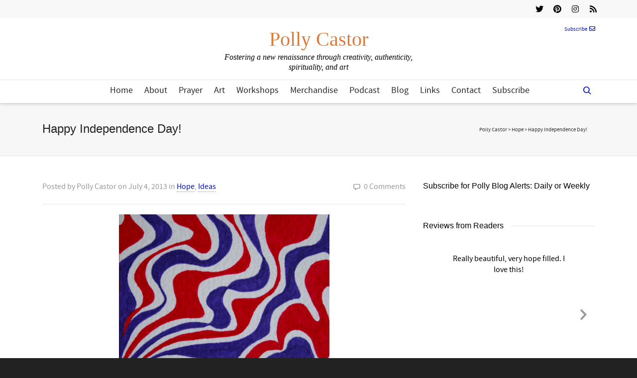

--- FILE ---
content_type: text/html; charset=UTF-8
request_url: https://pollycastor.com/2013/07/04/happy-independence-day/
body_size: 282380
content:
<!DOCTYPE html>

<!--// OPEN HTML //-->
<html dir="ltr" lang="en-US" prefix="og: https://ogp.me/ns#" prefix="og: http://ogp.me/ns#">

	<!--// OPEN HEAD //-->
	<head>
				
		<!--// SITE META //-->
		<meta charset="UTF-8" />	
		<meta name="viewport" content="width=device-width, initial-scale=1.0" />
				
		<!--// PINGBACK //-->
		<link rel="pingback" href="https://pollycastor.com/xmlrpc.php" />

		<!--// WORDPRESS HEAD HOOK //-->
		<title>Happy Independence Day! | Polly Castor</title>
    <script>
        writeCookie();
        function writeCookie()
        {
            the_cookie = document.cookie;
            if( the_cookie ){
                if( window.devicePixelRatio >= 2 ){
                    the_cookie = "pixel_ratio="+window.devicePixelRatio+";"+the_cookie;
                    document.cookie = the_cookie;
                }
            }
        }
    </script>
	<style>img:is([sizes="auto" i], [sizes^="auto," i]) { contain-intrinsic-size: 3000px 1500px }</style>
	
		<!-- All in One SEO 4.9.3 - aioseo.com -->
	<meta name="description" content="Good wishes on July 4, 2013" />
	<meta name="robots" content="max-image-preview:large" />
	<meta name="author" content="Polly Castor"/>
	<link rel="canonical" href="https://pollycastor.com/2013/07/04/happy-independence-day/" />
	<meta name="generator" content="All in One SEO (AIOSEO) 4.9.3" />
		<meta property="og:locale" content="en_US" />
		<meta property="og:site_name" content="Polly Castor" />
		<meta property="og:type" content="article" />
		<meta property="og:title" content="Happy Independence Day! | Polly Castor" />
		<meta property="og:description" content="Good wishes on July 4, 2013" />
		<meta property="og:url" content="https://pollycastor.com/2013/07/04/happy-independence-day/" />
		<meta property="og:image" content="https://pollycastor.com/wp-content/uploads/2013/07/shapeimage_716.png" />
		<meta property="og:image:secure_url" content="https://pollycastor.com/wp-content/uploads/2013/07/shapeimage_716.png" />
		<meta property="og:image:width" content="423" />
		<meta property="og:image:height" content="317" />
		<meta property="article:published_time" content="2013-07-04T20:30:02+00:00" />
		<meta property="article:modified_time" content="2015-05-26T23:45:57+00:00" />
		<meta name="twitter:card" content="summary" />
		<meta name="twitter:title" content="Happy Independence Day! | Polly Castor" />
		<meta name="twitter:description" content="Good wishes on July 4, 2013" />
		<meta name="twitter:image" content="https://pollycastor.com/wp-content/uploads/2013/07/shapeimage_716.png" />
		<script type="application/ld+json" class="aioseo-schema">
			{"@context":"https:\/\/schema.org","@graph":[{"@type":"Article","@id":"https:\/\/pollycastor.com\/2013\/07\/04\/happy-independence-day\/#article","name":"Happy Independence Day! | Polly Castor","headline":"Happy Independence Day!","author":{"@id":"https:\/\/pollycastor.com\/author\/about-me\/#author"},"publisher":{"@id":"https:\/\/pollycastor.com\/#organization"},"image":{"@type":"ImageObject","url":"https:\/\/pollycastor.com\/wp-content\/uploads\/2013\/07\/shapeimage_716.png","width":423,"height":317},"datePublished":"2013-07-04T16:30:02-04:00","dateModified":"2015-05-26T19:45:57-04:00","inLanguage":"en-US","mainEntityOfPage":{"@id":"https:\/\/pollycastor.com\/2013\/07\/04\/happy-independence-day\/#webpage"},"isPartOf":{"@id":"https:\/\/pollycastor.com\/2013\/07\/04\/happy-independence-day\/#webpage"},"articleSection":"Hope, Ideas, Holiday, Mary Baker Eddy, Special Occasions"},{"@type":"BreadcrumbList","@id":"https:\/\/pollycastor.com\/2013\/07\/04\/happy-independence-day\/#breadcrumblist","itemListElement":[{"@type":"ListItem","@id":"https:\/\/pollycastor.com#listItem","position":1,"name":"Home","item":"https:\/\/pollycastor.com","nextItem":{"@type":"ListItem","@id":"https:\/\/pollycastor.com\/category\/ideas\/#listItem","name":"Ideas"}},{"@type":"ListItem","@id":"https:\/\/pollycastor.com\/category\/ideas\/#listItem","position":2,"name":"Ideas","item":"https:\/\/pollycastor.com\/category\/ideas\/","nextItem":{"@type":"ListItem","@id":"https:\/\/pollycastor.com\/2013\/07\/04\/happy-independence-day\/#listItem","name":"Happy Independence Day!"},"previousItem":{"@type":"ListItem","@id":"https:\/\/pollycastor.com#listItem","name":"Home"}},{"@type":"ListItem","@id":"https:\/\/pollycastor.com\/2013\/07\/04\/happy-independence-day\/#listItem","position":3,"name":"Happy Independence Day!","previousItem":{"@type":"ListItem","@id":"https:\/\/pollycastor.com\/category\/ideas\/#listItem","name":"Ideas"}}]},{"@type":"Organization","@id":"https:\/\/pollycastor.com\/#organization","name":"Polly Castor","description":"Fostering a new renaissance through creativity, authenticity, spirituality, and art","url":"https:\/\/pollycastor.com\/"},{"@type":"Person","@id":"https:\/\/pollycastor.com\/author\/about-me\/#author","url":"https:\/\/pollycastor.com\/author\/about-me\/","name":"Polly Castor","image":{"@type":"ImageObject","@id":"https:\/\/pollycastor.com\/2013\/07\/04\/happy-independence-day\/#authorImage","url":"https:\/\/secure.gravatar.com\/avatar\/5b9a2f9f6271913b661ee20f2c1a449c11ceca9ce160140980779600230aba6d?s=96&d=mm&r=g","width":96,"height":96,"caption":"Polly Castor"}},{"@type":"WebPage","@id":"https:\/\/pollycastor.com\/2013\/07\/04\/happy-independence-day\/#webpage","url":"https:\/\/pollycastor.com\/2013\/07\/04\/happy-independence-day\/","name":"Happy Independence Day! | Polly Castor","description":"Good wishes on July 4, 2013","inLanguage":"en-US","isPartOf":{"@id":"https:\/\/pollycastor.com\/#website"},"breadcrumb":{"@id":"https:\/\/pollycastor.com\/2013\/07\/04\/happy-independence-day\/#breadcrumblist"},"author":{"@id":"https:\/\/pollycastor.com\/author\/about-me\/#author"},"creator":{"@id":"https:\/\/pollycastor.com\/author\/about-me\/#author"},"image":{"@type":"ImageObject","url":"https:\/\/pollycastor.com\/wp-content\/uploads\/2013\/07\/shapeimage_716.png","@id":"https:\/\/pollycastor.com\/2013\/07\/04\/happy-independence-day\/#mainImage","width":423,"height":317},"primaryImageOfPage":{"@id":"https:\/\/pollycastor.com\/2013\/07\/04\/happy-independence-day\/#mainImage"},"datePublished":"2013-07-04T16:30:02-04:00","dateModified":"2015-05-26T19:45:57-04:00"},{"@type":"WebSite","@id":"https:\/\/pollycastor.com\/#website","url":"https:\/\/pollycastor.com\/","name":"Polly Castor","description":"Fostering a new renaissance through creativity, authenticity, spirituality, and art","inLanguage":"en-US","publisher":{"@id":"https:\/\/pollycastor.com\/#organization"}}]}
		</script>
		<!-- All in One SEO -->


<meta property="og:title" content="Happy Independence Day!" />
<meta property="og:description" content="“Citizens of the world, accept the ‘glorious liberty of the children of God,’ and be free!”  Mary Baker Eddy   Here’s hoping you had a good holiday!&hellip;" />
<meta property="og:url" content="https://pollycastor.com/2013/07/04/happy-independence-day/" />
<meta property="og:image" content="https://pollycastor.com/wp-content/uploads/2013/07/shapeimage_716.png" />
<meta property="og:type" content="article" />
<meta property="og:site_name" content="Polly Castor" />
<meta property="article:tag" content="Holiday" />
<meta property="article:tag" content="Mary Baker Eddy" />
<meta property="article:tag" content="Special Occasions" />
<meta property="article:section" content="Hope" />
<meta property="article:section" content="Ideas" />
<meta property="article:published_time" content="2013-07-04T16:30:02-04:00" />
<meta property="article:modified_time" content="2015-05-26T19:45:57-04:00" />
<meta property="og:updated_time" content="2015-05-26T19:45:57-04:00" />

<link rel='dns-prefetch' href='//fonts.googleapis.com' />
<link rel="alternate" type="application/rss+xml" title="Polly Castor &raquo; Feed" href="https://pollycastor.com/feed/" />
<link rel="alternate" type="application/rss+xml" title="Polly Castor &raquo; Comments Feed" href="https://pollycastor.com/comments/feed/" />
<link rel="alternate" type="application/rss+xml" title="Polly Castor &raquo; Happy Independence Day! Comments Feed" href="https://pollycastor.com/2013/07/04/happy-independence-day/feed/" />
<script type="text/javascript">
/* <![CDATA[ */
window._wpemojiSettings = {"baseUrl":"https:\/\/s.w.org\/images\/core\/emoji\/16.0.1\/72x72\/","ext":".png","svgUrl":"https:\/\/s.w.org\/images\/core\/emoji\/16.0.1\/svg\/","svgExt":".svg","source":{"concatemoji":"https:\/\/pollycastor.com\/wp-includes\/js\/wp-emoji-release.min.js?ver=653e958f43e9d01cc7133801ac5e67fa"}};
/*! This file is auto-generated */
!function(s,n){var o,i,e;function c(e){try{var t={supportTests:e,timestamp:(new Date).valueOf()};sessionStorage.setItem(o,JSON.stringify(t))}catch(e){}}function p(e,t,n){e.clearRect(0,0,e.canvas.width,e.canvas.height),e.fillText(t,0,0);var t=new Uint32Array(e.getImageData(0,0,e.canvas.width,e.canvas.height).data),a=(e.clearRect(0,0,e.canvas.width,e.canvas.height),e.fillText(n,0,0),new Uint32Array(e.getImageData(0,0,e.canvas.width,e.canvas.height).data));return t.every(function(e,t){return e===a[t]})}function u(e,t){e.clearRect(0,0,e.canvas.width,e.canvas.height),e.fillText(t,0,0);for(var n=e.getImageData(16,16,1,1),a=0;a<n.data.length;a++)if(0!==n.data[a])return!1;return!0}function f(e,t,n,a){switch(t){case"flag":return n(e,"\ud83c\udff3\ufe0f\u200d\u26a7\ufe0f","\ud83c\udff3\ufe0f\u200b\u26a7\ufe0f")?!1:!n(e,"\ud83c\udde8\ud83c\uddf6","\ud83c\udde8\u200b\ud83c\uddf6")&&!n(e,"\ud83c\udff4\udb40\udc67\udb40\udc62\udb40\udc65\udb40\udc6e\udb40\udc67\udb40\udc7f","\ud83c\udff4\u200b\udb40\udc67\u200b\udb40\udc62\u200b\udb40\udc65\u200b\udb40\udc6e\u200b\udb40\udc67\u200b\udb40\udc7f");case"emoji":return!a(e,"\ud83e\udedf")}return!1}function g(e,t,n,a){var r="undefined"!=typeof WorkerGlobalScope&&self instanceof WorkerGlobalScope?new OffscreenCanvas(300,150):s.createElement("canvas"),o=r.getContext("2d",{willReadFrequently:!0}),i=(o.textBaseline="top",o.font="600 32px Arial",{});return e.forEach(function(e){i[e]=t(o,e,n,a)}),i}function t(e){var t=s.createElement("script");t.src=e,t.defer=!0,s.head.appendChild(t)}"undefined"!=typeof Promise&&(o="wpEmojiSettingsSupports",i=["flag","emoji"],n.supports={everything:!0,everythingExceptFlag:!0},e=new Promise(function(e){s.addEventListener("DOMContentLoaded",e,{once:!0})}),new Promise(function(t){var n=function(){try{var e=JSON.parse(sessionStorage.getItem(o));if("object"==typeof e&&"number"==typeof e.timestamp&&(new Date).valueOf()<e.timestamp+604800&&"object"==typeof e.supportTests)return e.supportTests}catch(e){}return null}();if(!n){if("undefined"!=typeof Worker&&"undefined"!=typeof OffscreenCanvas&&"undefined"!=typeof URL&&URL.createObjectURL&&"undefined"!=typeof Blob)try{var e="postMessage("+g.toString()+"("+[JSON.stringify(i),f.toString(),p.toString(),u.toString()].join(",")+"));",a=new Blob([e],{type:"text/javascript"}),r=new Worker(URL.createObjectURL(a),{name:"wpTestEmojiSupports"});return void(r.onmessage=function(e){c(n=e.data),r.terminate(),t(n)})}catch(e){}c(n=g(i,f,p,u))}t(n)}).then(function(e){for(var t in e)n.supports[t]=e[t],n.supports.everything=n.supports.everything&&n.supports[t],"flag"!==t&&(n.supports.everythingExceptFlag=n.supports.everythingExceptFlag&&n.supports[t]);n.supports.everythingExceptFlag=n.supports.everythingExceptFlag&&!n.supports.flag,n.DOMReady=!1,n.readyCallback=function(){n.DOMReady=!0}}).then(function(){return e}).then(function(){var e;n.supports.everything||(n.readyCallback(),(e=n.source||{}).concatemoji?t(e.concatemoji):e.wpemoji&&e.twemoji&&(t(e.twemoji),t(e.wpemoji)))}))}((window,document),window._wpemojiSettings);
/* ]]> */
</script>
<link rel='stylesheet' id='sbi_styles-css' href='https://pollycastor.com/wp-content/plugins/instagram-feed/css/sbi-styles.min.css?ver=6.10.0' type='text/css' media='all' />
<style id='wp-emoji-styles-inline-css' type='text/css'>

	img.wp-smiley, img.emoji {
		display: inline !important;
		border: none !important;
		box-shadow: none !important;
		height: 1em !important;
		width: 1em !important;
		margin: 0 0.07em !important;
		vertical-align: -0.1em !important;
		background: none !important;
		padding: 0 !important;
	}
</style>
<link rel='stylesheet' id='wp-block-library-css' href='https://pollycastor.com/wp-includes/css/dist/block-library/style.min.css?ver=653e958f43e9d01cc7133801ac5e67fa' type='text/css' media='all' />
<style id='classic-theme-styles-inline-css' type='text/css'>
/*! This file is auto-generated */
.wp-block-button__link{color:#fff;background-color:#32373c;border-radius:9999px;box-shadow:none;text-decoration:none;padding:calc(.667em + 2px) calc(1.333em + 2px);font-size:1.125em}.wp-block-file__button{background:#32373c;color:#fff;text-decoration:none}
</style>
<link rel='stylesheet' id='aioseo/css/src/vue/standalone/blocks/table-of-contents/global.scss-css' href='https://pollycastor.com/wp-content/plugins/all-in-one-seo-pack/dist/Lite/assets/css/table-of-contents/global.e90f6d47.css?ver=4.9.3' type='text/css' media='all' />
<style id='global-styles-inline-css' type='text/css'>
:root{--wp--preset--aspect-ratio--square: 1;--wp--preset--aspect-ratio--4-3: 4/3;--wp--preset--aspect-ratio--3-4: 3/4;--wp--preset--aspect-ratio--3-2: 3/2;--wp--preset--aspect-ratio--2-3: 2/3;--wp--preset--aspect-ratio--16-9: 16/9;--wp--preset--aspect-ratio--9-16: 9/16;--wp--preset--color--black: #000000;--wp--preset--color--cyan-bluish-gray: #abb8c3;--wp--preset--color--white: #ffffff;--wp--preset--color--pale-pink: #f78da7;--wp--preset--color--vivid-red: #cf2e2e;--wp--preset--color--luminous-vivid-orange: #ff6900;--wp--preset--color--luminous-vivid-amber: #fcb900;--wp--preset--color--light-green-cyan: #7bdcb5;--wp--preset--color--vivid-green-cyan: #00d084;--wp--preset--color--pale-cyan-blue: #8ed1fc;--wp--preset--color--vivid-cyan-blue: #0693e3;--wp--preset--color--vivid-purple: #9b51e0;--wp--preset--gradient--vivid-cyan-blue-to-vivid-purple: linear-gradient(135deg,rgba(6,147,227,1) 0%,rgb(155,81,224) 100%);--wp--preset--gradient--light-green-cyan-to-vivid-green-cyan: linear-gradient(135deg,rgb(122,220,180) 0%,rgb(0,208,130) 100%);--wp--preset--gradient--luminous-vivid-amber-to-luminous-vivid-orange: linear-gradient(135deg,rgba(252,185,0,1) 0%,rgba(255,105,0,1) 100%);--wp--preset--gradient--luminous-vivid-orange-to-vivid-red: linear-gradient(135deg,rgba(255,105,0,1) 0%,rgb(207,46,46) 100%);--wp--preset--gradient--very-light-gray-to-cyan-bluish-gray: linear-gradient(135deg,rgb(238,238,238) 0%,rgb(169,184,195) 100%);--wp--preset--gradient--cool-to-warm-spectrum: linear-gradient(135deg,rgb(74,234,220) 0%,rgb(151,120,209) 20%,rgb(207,42,186) 40%,rgb(238,44,130) 60%,rgb(251,105,98) 80%,rgb(254,248,76) 100%);--wp--preset--gradient--blush-light-purple: linear-gradient(135deg,rgb(255,206,236) 0%,rgb(152,150,240) 100%);--wp--preset--gradient--blush-bordeaux: linear-gradient(135deg,rgb(254,205,165) 0%,rgb(254,45,45) 50%,rgb(107,0,62) 100%);--wp--preset--gradient--luminous-dusk: linear-gradient(135deg,rgb(255,203,112) 0%,rgb(199,81,192) 50%,rgb(65,88,208) 100%);--wp--preset--gradient--pale-ocean: linear-gradient(135deg,rgb(255,245,203) 0%,rgb(182,227,212) 50%,rgb(51,167,181) 100%);--wp--preset--gradient--electric-grass: linear-gradient(135deg,rgb(202,248,128) 0%,rgb(113,206,126) 100%);--wp--preset--gradient--midnight: linear-gradient(135deg,rgb(2,3,129) 0%,rgb(40,116,252) 100%);--wp--preset--font-size--small: 13px;--wp--preset--font-size--medium: 20px;--wp--preset--font-size--large: 36px;--wp--preset--font-size--x-large: 42px;--wp--preset--spacing--20: 0.44rem;--wp--preset--spacing--30: 0.67rem;--wp--preset--spacing--40: 1rem;--wp--preset--spacing--50: 1.5rem;--wp--preset--spacing--60: 2.25rem;--wp--preset--spacing--70: 3.38rem;--wp--preset--spacing--80: 5.06rem;--wp--preset--shadow--natural: 6px 6px 9px rgba(0, 0, 0, 0.2);--wp--preset--shadow--deep: 12px 12px 50px rgba(0, 0, 0, 0.4);--wp--preset--shadow--sharp: 6px 6px 0px rgba(0, 0, 0, 0.2);--wp--preset--shadow--outlined: 6px 6px 0px -3px rgba(255, 255, 255, 1), 6px 6px rgba(0, 0, 0, 1);--wp--preset--shadow--crisp: 6px 6px 0px rgba(0, 0, 0, 1);}:where(.is-layout-flex){gap: 0.5em;}:where(.is-layout-grid){gap: 0.5em;}body .is-layout-flex{display: flex;}.is-layout-flex{flex-wrap: wrap;align-items: center;}.is-layout-flex > :is(*, div){margin: 0;}body .is-layout-grid{display: grid;}.is-layout-grid > :is(*, div){margin: 0;}:where(.wp-block-columns.is-layout-flex){gap: 2em;}:where(.wp-block-columns.is-layout-grid){gap: 2em;}:where(.wp-block-post-template.is-layout-flex){gap: 1.25em;}:where(.wp-block-post-template.is-layout-grid){gap: 1.25em;}.has-black-color{color: var(--wp--preset--color--black) !important;}.has-cyan-bluish-gray-color{color: var(--wp--preset--color--cyan-bluish-gray) !important;}.has-white-color{color: var(--wp--preset--color--white) !important;}.has-pale-pink-color{color: var(--wp--preset--color--pale-pink) !important;}.has-vivid-red-color{color: var(--wp--preset--color--vivid-red) !important;}.has-luminous-vivid-orange-color{color: var(--wp--preset--color--luminous-vivid-orange) !important;}.has-luminous-vivid-amber-color{color: var(--wp--preset--color--luminous-vivid-amber) !important;}.has-light-green-cyan-color{color: var(--wp--preset--color--light-green-cyan) !important;}.has-vivid-green-cyan-color{color: var(--wp--preset--color--vivid-green-cyan) !important;}.has-pale-cyan-blue-color{color: var(--wp--preset--color--pale-cyan-blue) !important;}.has-vivid-cyan-blue-color{color: var(--wp--preset--color--vivid-cyan-blue) !important;}.has-vivid-purple-color{color: var(--wp--preset--color--vivid-purple) !important;}.has-black-background-color{background-color: var(--wp--preset--color--black) !important;}.has-cyan-bluish-gray-background-color{background-color: var(--wp--preset--color--cyan-bluish-gray) !important;}.has-white-background-color{background-color: var(--wp--preset--color--white) !important;}.has-pale-pink-background-color{background-color: var(--wp--preset--color--pale-pink) !important;}.has-vivid-red-background-color{background-color: var(--wp--preset--color--vivid-red) !important;}.has-luminous-vivid-orange-background-color{background-color: var(--wp--preset--color--luminous-vivid-orange) !important;}.has-luminous-vivid-amber-background-color{background-color: var(--wp--preset--color--luminous-vivid-amber) !important;}.has-light-green-cyan-background-color{background-color: var(--wp--preset--color--light-green-cyan) !important;}.has-vivid-green-cyan-background-color{background-color: var(--wp--preset--color--vivid-green-cyan) !important;}.has-pale-cyan-blue-background-color{background-color: var(--wp--preset--color--pale-cyan-blue) !important;}.has-vivid-cyan-blue-background-color{background-color: var(--wp--preset--color--vivid-cyan-blue) !important;}.has-vivid-purple-background-color{background-color: var(--wp--preset--color--vivid-purple) !important;}.has-black-border-color{border-color: var(--wp--preset--color--black) !important;}.has-cyan-bluish-gray-border-color{border-color: var(--wp--preset--color--cyan-bluish-gray) !important;}.has-white-border-color{border-color: var(--wp--preset--color--white) !important;}.has-pale-pink-border-color{border-color: var(--wp--preset--color--pale-pink) !important;}.has-vivid-red-border-color{border-color: var(--wp--preset--color--vivid-red) !important;}.has-luminous-vivid-orange-border-color{border-color: var(--wp--preset--color--luminous-vivid-orange) !important;}.has-luminous-vivid-amber-border-color{border-color: var(--wp--preset--color--luminous-vivid-amber) !important;}.has-light-green-cyan-border-color{border-color: var(--wp--preset--color--light-green-cyan) !important;}.has-vivid-green-cyan-border-color{border-color: var(--wp--preset--color--vivid-green-cyan) !important;}.has-pale-cyan-blue-border-color{border-color: var(--wp--preset--color--pale-cyan-blue) !important;}.has-vivid-cyan-blue-border-color{border-color: var(--wp--preset--color--vivid-cyan-blue) !important;}.has-vivid-purple-border-color{border-color: var(--wp--preset--color--vivid-purple) !important;}.has-vivid-cyan-blue-to-vivid-purple-gradient-background{background: var(--wp--preset--gradient--vivid-cyan-blue-to-vivid-purple) !important;}.has-light-green-cyan-to-vivid-green-cyan-gradient-background{background: var(--wp--preset--gradient--light-green-cyan-to-vivid-green-cyan) !important;}.has-luminous-vivid-amber-to-luminous-vivid-orange-gradient-background{background: var(--wp--preset--gradient--luminous-vivid-amber-to-luminous-vivid-orange) !important;}.has-luminous-vivid-orange-to-vivid-red-gradient-background{background: var(--wp--preset--gradient--luminous-vivid-orange-to-vivid-red) !important;}.has-very-light-gray-to-cyan-bluish-gray-gradient-background{background: var(--wp--preset--gradient--very-light-gray-to-cyan-bluish-gray) !important;}.has-cool-to-warm-spectrum-gradient-background{background: var(--wp--preset--gradient--cool-to-warm-spectrum) !important;}.has-blush-light-purple-gradient-background{background: var(--wp--preset--gradient--blush-light-purple) !important;}.has-blush-bordeaux-gradient-background{background: var(--wp--preset--gradient--blush-bordeaux) !important;}.has-luminous-dusk-gradient-background{background: var(--wp--preset--gradient--luminous-dusk) !important;}.has-pale-ocean-gradient-background{background: var(--wp--preset--gradient--pale-ocean) !important;}.has-electric-grass-gradient-background{background: var(--wp--preset--gradient--electric-grass) !important;}.has-midnight-gradient-background{background: var(--wp--preset--gradient--midnight) !important;}.has-small-font-size{font-size: var(--wp--preset--font-size--small) !important;}.has-medium-font-size{font-size: var(--wp--preset--font-size--medium) !important;}.has-large-font-size{font-size: var(--wp--preset--font-size--large) !important;}.has-x-large-font-size{font-size: var(--wp--preset--font-size--x-large) !important;}
:where(.wp-block-post-template.is-layout-flex){gap: 1.25em;}:where(.wp-block-post-template.is-layout-grid){gap: 1.25em;}
:where(.wp-block-columns.is-layout-flex){gap: 2em;}:where(.wp-block-columns.is-layout-grid){gap: 2em;}
:root :where(.wp-block-pullquote){font-size: 1.5em;line-height: 1.6;}
</style>
<link rel='stylesheet' id='contact-form-7-css' href='https://pollycastor.com/wp-content/plugins/contact-form-7/includes/css/styles.css?ver=6.1.4' type='text/css' media='all' />
<link rel='stylesheet' id='ctf_styles-css' href='https://pollycastor.com/wp-content/plugins/custom-twitter-feeds/css/ctf-styles.min.css?ver=2.3.1' type='text/css' media='all' />
<link rel='stylesheet' id='pollycastor-style-css' href='https://pollycastor.com/wp-content/plugins/pollycastor/pollycastor.css?ver=653e958f43e9d01cc7133801ac5e67fa' type='text/css' media='all' />
<link rel='stylesheet' id='social-widget-css' href='https://pollycastor.com/wp-content/plugins/social-media-widget/social_widget.css?ver=653e958f43e9d01cc7133801ac5e67fa' type='text/css' media='all' />
<link rel='stylesheet' id='stcr-style-css' href='https://pollycastor.com/wp-content/plugins/subscribe-to-comments-reloaded/includes/css/stcr-style.css?ver=653e958f43e9d01cc7133801ac5e67fa' type='text/css' media='all' />
<link rel='stylesheet' id='bootstrap-css' href='https://pollycastor.com/wp-content/plugins/weblizar-pinterest-feeds/options/css/bootstrap.min.css?ver=653e958f43e9d01cc7133801ac5e67fa' type='text/css' media='all' />
<link rel='stylesheet' id='style_css-main-css' href='https://pollycastor.com/wp-content/plugins/weblizar-pinterest-feeds/options/theme/css/style.css?ver=653e958f43e9d01cc7133801ac5e67fa' type='text/css' media='all' />
<link rel='stylesheet' id='media-css' href='https://pollycastor.com/wp-admin/css/media.min.css?ver=653e958f43e9d01cc7133801ac5e67fa' type='text/css' media='all' />
<link rel='stylesheet' id='font-awesome-css' href='https://pollycastor.com/wp-content/plugins/weblizar-pinterest-feeds/options/css/all.min.css?ver=653e958f43e9d01cc7133801ac5e67fa' type='text/css' media='all' />
<link rel='stylesheet' id='googlefonts-css' href='https://fonts.googleapis.com/css?family=Actor:400|Alex+Brush:400' type='text/css' media='all' />
<link rel='stylesheet' id='dante-parent-style-css' href='https://pollycastor.com/wp-content/themes/dante/style.css' type='text/css' media='all' />
<link rel='stylesheet' id='easy-social-share-buttons-css' href='https://pollycastor.com/wp-content/plugins/easy-social-share-buttons/assets/css/easy-social-share-buttons.min.css?ver=4.0' type='text/css' media='all' />
<link rel='stylesheet' id='essb-cct-style-css' href='https://pollycastor.com/wp-content/plugins/easy-social-share-buttons/lib/modules/click-to-tweet/assets/css/styles.css?ver=4.0' type='text/css' media='all' />
<link rel='stylesheet' id='font-awesome-v5-css' href='https://pollycastor.com/wp-content/themes/dante/css/font-awesome.min.css?ver=5.10.1' type='text/css' media='all' />
<link rel='stylesheet' id='font-awesome-v4shims-css' href='https://pollycastor.com/wp-content/themes/dante/css/v4-shims.min.css' type='text/css' media='all' />
<link rel='stylesheet' id='ssgizmo-css' href='https://pollycastor.com/wp-content/themes/dante/css/ss-gizmo.css' type='text/css' media='all' />
<link rel='stylesheet' id='sf-main-css' href='https://pollycastor.com/wp-content/themes/dante-child/style.css' type='text/css' media='all' />
<link rel='stylesheet' id='sf-responsive-css' href='https://pollycastor.com/wp-content/themes/dante/css/responsive.css' type='text/css' media='all' />
<script type="text/javascript" src="https://pollycastor.com/wp-includes/js/jquery/jquery.min.js?ver=3.7.1" id="jquery-core-js"></script>
<script type="text/javascript" src="https://pollycastor.com/wp-includes/js/jquery/jquery-migrate.min.js?ver=3.4.1" id="jquery-migrate-js"></script>
<script type="text/javascript" src="https://pollycastor.com/wp-content/plugins/revslider/public/assets/js/rbtools.min.js?ver=6.6.16" async id="tp-tools-js"></script>
<script type="text/javascript" src="https://pollycastor.com/wp-content/plugins/revslider/public/assets/js/rs6.min.js?ver=6.6.16" async id="revmin-js"></script>
<script type="text/javascript" src="https://pollycastor.com/wp-content/plugins/weblizar-pinterest-feeds/options/js/popper.min.js?ver=653e958f43e9d01cc7133801ac5e67fa" id="popper-js"></script>
<link rel="https://api.w.org/" href="https://pollycastor.com/wp-json/" /><link rel="alternate" title="JSON" type="application/json" href="https://pollycastor.com/wp-json/wp/v2/posts/5275" />
<link rel='shortlink' href='https://pollycastor.com/?p=5275' />
<link rel="alternate" title="oEmbed (JSON)" type="application/json+oembed" href="https://pollycastor.com/wp-json/oembed/1.0/embed?url=https%3A%2F%2Fpollycastor.com%2F2013%2F07%2F04%2Fhappy-independence-day%2F" />
<link rel="alternate" title="oEmbed (XML)" type="text/xml+oembed" href="https://pollycastor.com/wp-json/oembed/1.0/embed?url=https%3A%2F%2Fpollycastor.com%2F2013%2F07%2F04%2Fhappy-independence-day%2F&#038;format=xml" />
<meta name='copyright' content='Copyright (C) 2015 Polly Castor'>
<meta name='author' content='Polly Castor (pollycastor.com)'>
<style type='text/css' media='screen'>
	h6{ font-family:"Alex Brush", arial, sans-serif;}
</style>
<!-- fonts delivered by Wordpress Google Fonts, a plugin by Adrian3.com -->			<script type="text/javascript">
			var ajaxurl = 'https://pollycastor.com/wp-admin/admin-ajax.php';
			</script>
		<style type="text/css">
body, p, #commentform label, .contact-form label {font-size: 16px;line-height: 22px;}h1 {font-size: 24px;line-height: 34px;}h2 {font-size: 20px;line-height: 30px;}h3, .blog-item .quote-excerpt {font-size: 18px;line-height: 24px;}h4, .body-content.quote, #respond-wrap h3, #respond h3 {font-size: 16px;line-height: 20px;}h5 {font-size: 14px;line-height: 18px;}h6 {font-size: 16px;line-height: 20px;}nav .menu li {font-size: 18px;}::selection, ::-moz-selection {background-color: #e250e2; color: #fff;}.recent-post figure, span.highlighted, span.dropcap4, .loved-item:hover .loved-count, .flickr-widget li, .portfolio-grid li, input[type="submit"], .wpcf7 input.wpcf7-submit[type="submit"], .gform_wrapper input[type="submit"], .mymail-form input[type="submit"], .woocommerce-page nav.woocommerce-pagination ul li span.current, .woocommerce nav.woocommerce-pagination ul li span.current, figcaption .product-added, .woocommerce .wc-new-badge, .yith-wcwl-wishlistexistsbrowse a, .yith-wcwl-wishlistaddedbrowse a, .woocommerce .widget_layered_nav ul li.chosen > *, .woocommerce .widget_layered_nav_filters ul li a, .sticky-post-icon, .fw-video-close:hover {background-color: #e250e2!important; color: #ffffff;}a:hover, a:focus, #sidebar a:hover, .pagination-wrap a:hover, .carousel-nav a:hover, .portfolio-pagination div:hover > i, #footer a:hover, #copyright a, .beam-me-up a:hover span, .portfolio-item .portfolio-item-permalink, .read-more-link, .blog-item .read-more, .blog-item-details a:hover, .author-link, #reply-title small a, #respond .form-submit input:hover, span.dropcap2, .spb_divider.go_to_top a, love-it-wrapper:hover .love-it, .love-it-wrapper:hover span.love-count, .love-it-wrapper .loved, .comments-likes .loved span.love-count, .comments-likes a:hover i, .comments-likes .love-it-wrapper:hover a i, .comments-likes a:hover span, .love-it-wrapper:hover a i, .item-link:hover, #header-translation p a, #swift-slider .flex-caption-large h1 a:hover, .wooslider .slide-title a:hover, .caption-details-inner .details span > a, .caption-details-inner .chart span, .caption-details-inner .chart i, #swift-slider .flex-caption-large .chart i, #breadcrumbs a:hover, .ui-widget-content a:hover, .yith-wcwl-add-button a:hover, #product-img-slider li a.zoom:hover, .woocommerce .star-rating span, .article-body-wrap .share-links a:hover, ul.member-contact li a:hover, .price ins, .bag-product a.remove:hover, .bag-product-title a:hover, #back-to-top:hover,  ul.member-contact li a:hover, .fw-video-link-image:hover i, .ajax-search-results .all-results:hover, .search-result h5 a:hover .ui-state-default a:hover {color: #e250e2;}.carousel-wrap > a:hover, #mobile-menu ul li:hover > a {color: #e250e2!important;}.comments-likes a:hover span, .comments-likes a:hover i {color: #e250e2!important;}.read-more i:before, .read-more em:before {color: #e250e2;}input[type="text"]:focus, input[type="email"]:focus, input[type="tel"]:focus, textarea:focus, .bypostauthor .comment-wrap .comment-avatar,.search-form input:focus, .wpcf7 input:focus, .wpcf7 textarea:focus, .ginput_container input:focus, .ginput_container textarea:focus, .mymail-form input:focus, .mymail-form textarea:focus {border-color: #e250e2!important;}nav .menu ul li:first-child:after,.navigation a:hover > .nav-text, .returning-customer a:hover {border-bottom-color: #e250e2;}nav .menu ul ul li:first-child:after {border-right-color: #e250e2;}.spb_impact_text .spb_call_text {border-left-color: #e250e2;}.spb_impact_text .spb_button span {color: #fff;}#respond .form-submit input#submit {border-color: #e4e4e4;background-color: #ffffff;}#respond .form-submit input#submit:hover {border-color: #e250e2;background-color: #e250e2;color: #ffffff;}.woocommerce .free-badge, .my-account-login-wrap .login-wrap form.login p.form-row input[type="submit"], .woocommerce .my-account-login-wrap form input[type="submit"] {background-color: #2e2e36; color: #ffffff;}a[rel="tooltip"], ul.member-contact li a, .blog-item-details a, .post-info a, a.text-link, .tags-wrap .tags a, .logged-in-as a, .comment-meta-actions .edit-link, .comment-meta-actions .comment-reply, .read-more {border-color: #e250e2;}.super-search-go {border-color: #e250e2!important;}.super-search-go:hover {background: #e250e2!important;border-color: #e250e2!important;}body {color: #000000;}.pagination-wrap a, .search-pagination a {color: #000000;}.layout-boxed #header-search, .layout-boxed #super-search, body > .sf-super-search {background-color: #222222;}body {background-color: #222222;background-size: auto;}#main-container, .tm-toggle-button-wrap a {background-color: #ffffff;}a, .ui-widget-content a {color: #0010c1;}.pagination-wrap li a:hover, ul.bar-styling li:not(.selected) > a:hover, ul.bar-styling li > .comments-likes:hover, ul.page-numbers li > a:hover, ul.page-numbers li > span.current {color: #ffffff!important;background: #e250e2;border-color: #e250e2;}ul.bar-styling li > .comments-likes:hover * {color: #ffffff!important;}.pagination-wrap li a, .pagination-wrap li span, .pagination-wrap li span.expand, ul.bar-styling li > a, ul.bar-styling li > div, ul.page-numbers li > a, ul.page-numbers li > span, .curved-bar-styling, ul.bar-styling li > form input {border-color: #e4e4e4;}ul.bar-styling li > a, ul.bar-styling li > span, ul.bar-styling li > div, ul.bar-styling li > form input {background-color: #ffffff;}input[type="text"], input[type="password"], input[type="email"], input[type="tel"], textarea, select {border-color: #e4e4e4;background: #f7f7f7;}textarea:focus, input:focus {border-color: #999!important;}.modal-header {background: #f7f7f7;}.recent-post .post-details, .team-member .team-member-position, .portfolio-item h5.portfolio-subtitle, .mini-items .blog-item-details, .standard-post-content .blog-item-details, .masonry-items .blog-item .blog-item-details, .jobs > li .job-date, .search-item-content time, .search-item-content span, .blog-item-details a, .portfolio-details-wrap .date,  .portfolio-details-wrap .tags-link-wrap {color: #999999;}ul.bar-styling li.facebook > a:hover {color: #fff!important;background: #3b5998;border-color: #3b5998;}ul.bar-styling li.twitter > a:hover {color: #fff!important;background: #4099FF;border-color: #4099FF;}ul.bar-styling li.google-plus > a:hover {color: #fff!important;background: #d34836;border-color: #d34836;}ul.bar-styling li.pinterest > a:hover {color: #fff!important;background: #cb2027;border-color: #cb2027;}#header-search input, #header-search a, .super-search-close, #header-search i.ss-search {color: #fff;}#header-search a:hover, .super-search-close:hover {color: #e250e2;}.sf-super-search, .spb_supersearch_widget.asset-bg {background-color: #2e2e36;}.sf-super-search .search-options .ss-dropdown > span, .sf-super-search .search-options input {color: #e250e2; border-bottom-color: #e250e2;}.sf-super-search .search-options .ss-dropdown ul li .fa-check {color: #e250e2;}.sf-super-search-go:hover, .sf-super-search-close:hover { background-color: #e250e2; border-color: #e250e2; color: #ffffff;}#top-bar {background: #f8f8f8; color: #000000;}#top-bar .tb-welcome {border-color: #e8e8e8;}#top-bar a {color: #000000;}#top-bar .menu li {border-left-color: #e8e8e8; border-right-color: #e8e8e8;}#top-bar .menu > li > a, #top-bar .menu > li.parent:after {color: #000000;}#top-bar .menu > li > a:hover, #top-bar a:hover {color: #e250e2;}#top-bar .show-menu {background-color: #e8e8e8;color: #2e2e36;}#header-languages .current-language {background: #f7f7f7; color: #e250e2;}#header-section:before, #header .is-sticky .sticky-header, #header-section .is-sticky #main-nav.sticky-header, #header-section.header-6 .is-sticky #header.sticky-header, .ajax-search-wrap {background-color: #ffffff;background: -webkit-gradient(linear, 0% 0%, 0% 100%, from(#ffffff), to(#ffffff));background: -webkit-linear-gradient(top, #ffffff, #ffffff);background: -moz-linear-gradient(top, #ffffff, #ffffff);background: -ms-linear-gradient(top, #ffffff, #ffffff);background: -o-linear-gradient(top, #ffffff, #ffffff);}#logo img {padding-top: 0px;padding-bottom: 0px;}#logo {max-height: 42px;}#header-section .header-menu .menu li, #mini-header .header-right nav .menu li {border-left-color: #e4e4e4;}#header-section #main-nav {border-top-color: #e4e4e4;}#top-header {border-bottom-color: #e4e4e4;}#top-header {border-bottom-color: #e4e4e4;}#top-header .th-right > nav .menu li, .ajax-search-wrap:after {border-bottom-color: #e4e4e4;}.header-3 .header-right, .header-4 .header-right, .header-5 .header-right, .header-6 .header-right,  .header-7 .header-right {margin-top: 50px;}.ajax-search-wrap, .ajax-search-results, .search-result-pt .search-result {border-color: #e4e4e4;}.page-content {border-bottom-color: #e4e4e4;}.ajax-search-wrap input[type="text"], .search-result-pt h6, .no-search-results h6, .search-result h5 a {color: #252525;}@media only screen and (max-width: 991px) {
			.naked-header #header-section, .naked-header #header-section:before, .naked-header #header .is-sticky .sticky-header, .naked-header .is-sticky #header.sticky-header {background-color: #ffffff;background: -webkit-gradient(linear, 0% 0%, 0% 100%, from(#ffffff), to(#ffffff));background: -webkit-linear-gradient(top, #ffffff, #ffffff);background: -moz-linear-gradient(top, #ffffff, #ffffff);background: -ms-linear-gradient(top, #ffffff, #ffffff);background: -o-linear-gradient(top, #ffffff, #ffffff);}
			}nav#main-navigation .menu > li > a span.nav-line {background-color: #e250e2;}.show-menu {background-color: #2e2e36;color: #ffffff;}nav .menu > li:before {background: #e250e2;}nav .menu .sub-menu .parent > a:after {border-left-color: #e250e2;}nav .menu ul.sub-menu {background-color: #FFFFFF;}nav .menu ul.sub-menu li {border-bottom-color: #f0f0f0;border-bottom-style: solid;}nav.mega-menu li .mega .sub .sub-menu, nav.mega-menu li .mega .sub .sub-menu li, nav.mega-menu li .sub-container.non-mega li, nav.mega-menu li .sub li.mega-hdr {border-top-color: #f0f0f0;border-top-style: solid;}nav.mega-menu li .sub li.mega-hdr {border-right-color: #f0f0f0;border-right-style: solid;}nav .menu > li.menu-item > a, nav .menu > li.menu-item.indicator-disabled > a, #menubar-controls a, nav.search-nav .menu>li>a, .naked-header .is-sticky nav .menu > li a {color: #252525;}nav .menu > li.menu-item:hover > a {color: #e250e2;}nav .menu ul.sub-menu li.menu-item > a, nav .menu ul.sub-menu li > span, #top-bar nav .menu ul li > a {color: #666666;}nav .menu ul.sub-menu li.menu-item:hover > a {color: #e250e2!important; background: #f7f7f7;}nav .menu li.parent > a:after, nav .menu li.parent > a:after:hover {color: #aaa;}nav .menu li.current-menu-ancestor > a, nav .menu li.current-menu-item > a, #mobile-menu .menu ul li.current-menu-item > a, nav .menu li.current-scroll-item > a {color: #222222;}nav .menu ul li.current-menu-ancestor > a, nav .menu ul li.current-menu-item > a {color: #e250e2; background: #f7f7f7;}#main-nav .header-right ul.menu > li, .wishlist-item {border-left-color: #f0f0f0;}#nav-search, #mini-search {background: #f8f8f8;}#nav-search a, #mini-search a {color: #000000;}.bag-header, .bag-product, .bag-empty, .wishlist-empty {border-color: #f0f0f0;}.bag-buttons a.sf-button.bag-button, .bag-buttons a.sf-button.wishlist-button, .bag-buttons a.sf-button.guest-button {background-color: #e4e4e4; color: #000000!important;}.bag-buttons a.checkout-button, .bag-buttons a.create-account-button, .woocommerce input.button.alt, .woocommerce .alt-button, .woocommerce button.button.alt, .woocommerce #account_details .login form p.form-row input[type="submit"], #login-form .modal-body form.login p.form-row input[type="submit"] {background: #2e2e36; color: #ffffff;}.woocommerce .button.update-cart-button:hover, .woocommerce #account_details .login form p.form-row input[type="submit"]:hover, #login-form .modal-body form.login p.form-row input[type="submit"]:hover {background: #e250e2; color: #ffffff;}.woocommerce input.button.alt:hover, .woocommerce .alt-button:hover, .woocommerce button.button.alt:hover {background: #e250e2; color: #ffffff;}.shopping-bag:before, nav .menu ul.sub-menu li:first-child:before {border-bottom-color: #e250e2;}nav ul.menu > li.menu-item.sf-menu-item-btn > a {background-color: #e250e2;color: #252525;}nav ul.menu > li.menu-item.sf-menu-item-btn:hover > a {color: #e250e2;background-color: #252525;}#base-promo {background-color: #e4e4e4;}#base-promo > p, #base-promo.footer-promo-text > a, #base-promo.footer-promo-arrow > a {color: #222;}#base-promo.footer-promo-arrow:hover, #base-promo.footer-promo-text:hover {background-color: #e250e2;color: #ffffff;}#base-promo.footer-promo-arrow:hover > *, #base-promo.footer-promo-text:hover > * {color: #ffffff;}.page-heading {background-color: #f7f7f7;border-bottom-color: #e4e4e4;}.page-heading h1, .page-heading h3 {color: #222222;}#breadcrumbs {color: #333333;}#breadcrumbs a, #breadcrumb i {color: #333333;}body, input[type="text"], input[type="password"], input[type="email"], textarea, select, .ui-state-default a {color: #000000;}h1, h1 a {color: #000000;}h2, h2 a {color: #000000;}h3, h3 a {color: #000000;}h4, h4 a, .carousel-wrap > a {color: #000000;}h5, h5 a {color: #000000;}h6, h6 a {color: #000000;}.spb_impact_text .spb_call_text, .impact-text, .impact-text-large {color: #000000;}.read-more i, .read-more em {color: transparent;}.pb-border-bottom, .pb-border-top, .read-more-button {border-color: #e4e4e4;}#swift-slider ul.slides {background: #2e2e36;}#swift-slider .flex-caption .flex-caption-headline {background: #ffffff;}#swift-slider .flex-caption .flex-caption-details .caption-details-inner {background: #ffffff; border-bottom: #e4e4e4}#swift-slider .flex-caption-large, #swift-slider .flex-caption-large h1 a {color: #ffffff;}#swift-slider .flex-caption h4 i {line-height: 20px;}#swift-slider .flex-caption-large .comment-chart i {color: #ffffff;}#swift-slider .flex-caption-large .loveit-chart span {color: #e250e2;}#swift-slider .flex-caption-large a {color: #e250e2;}#swift-slider .flex-caption .comment-chart i, #swift-slider .flex-caption .comment-chart span {color: #2e2e36;}figure.animated-overlay figcaption {background-color: #e250e2;}
figure.animated-overlay figcaption .thumb-info h4, figure.animated-overlay figcaption .thumb-info h5, figcaption .thumb-info-excerpt p {color: #ffffff;}figure.animated-overlay figcaption .thumb-info i {background: #2e2e36; color: #ffffff;}figure:hover .overlay {box-shadow: inset 0 0 0 500px #e250e2;}h4.spb-heading span:before, h4.spb-heading span:after, h3.spb-heading span:before, h3.spb-heading span:after, h4.lined-heading span:before, h4.lined-heading span:after {border-color: #e4e4e4}h4.spb-heading:before, h3.spb-heading:before, h4.lined-heading:before {border-top-color: #e4e4e4}.spb_parallax_asset h4.spb-heading {border-bottom-color: #000000}.testimonials.carousel-items li .testimonial-text {background-color: #f7f7f7;}.sidebar .widget-heading h4 {color: #000000;}.widget ul li, .widget.widget_lip_most_loved_widget li {border-color: #e4e4e4;}.widget.widget_lip_most_loved_widget li {background: #ffffff; border-color: #e4e4e4;}.widget_lip_most_loved_widget .loved-item > span {color: #999999;}.widget_search form input {background: #ffffff;}.widget .wp-tag-cloud li a {background: #f7f7f7; border-color: #e4e4e4;}.widget .tagcloud a:hover, .widget ul.wp-tag-cloud li:hover > a {background-color: #e250e2; color: #ffffff;}.loved-item .loved-count > i {color: #000000;background: #e4e4e4;}.subscribers-list li > a.social-circle {color: #ffffff;background: #2e2e36;}.subscribers-list li:hover > a.social-circle {color: #fbfbfb;background: #e250e2;}.sidebar .widget_categories ul > li a, .sidebar .widget_archive ul > li a, .sidebar .widget_nav_menu ul > li a, .sidebar .widget_meta ul > li a, .sidebar .widget_recent_entries ul > li, .widget_product_categories ul > li a, .widget_layered_nav ul > li a {color: #0010c1;}.sidebar .widget_categories ul > li a:hover, .sidebar .widget_archive ul > li a:hover, .sidebar .widget_nav_menu ul > li a:hover, .widget_nav_menu ul > li.current-menu-item a, .sidebar .widget_meta ul > li a:hover, .sidebar .widget_recent_entries ul > li a:hover, .widget_product_categories ul > li a:hover, .widget_layered_nav ul > li a:hover {color: #e250e2;}#calendar_wrap caption {border-bottom-color: #2e2e36;}.sidebar .widget_calendar tbody tr > td a {color: #ffffff;background-color: #2e2e36;}.sidebar .widget_calendar tbody tr > td a:hover {background-color: #e250e2;}.sidebar .widget_calendar tfoot a {color: #2e2e36;}.sidebar .widget_calendar tfoot a:hover {color: #e250e2;}.widget_calendar #calendar_wrap, .widget_calendar th, .widget_calendar tbody tr > td, .widget_calendar tbody tr > td.pad {border-color: #e4e4e4;}.widget_sf_infocus_widget .infocus-item h5 a {color: #2e2e36;}.widget_sf_infocus_widget .infocus-item h5 a:hover {color: #e250e2;}.sidebar .widget hr {border-color: #e4e4e4;}.widget ul.flickr_images li a:after, .portfolio-grid li a:after {color: #ffffff;}.slideout-filter .select:after {background: #ffffff;}.slideout-filter ul li a {color: #ffffff;}.slideout-filter ul li a:hover {color: #e250e2;}.slideout-filter ul li.selected a {color: #ffffff;background: #e250e2;}ul.portfolio-filter-tabs li.selected a {background: #f7f7f7;}.spb_blog_widget .filter-wrap {background-color: #222;}.portfolio-item {border-bottom-color: #e4e4e4;}.masonry-items .portfolio-item-details {background: #f7f7f7;}.spb_portfolio_carousel_widget .portfolio-item {background: #ffffff;}.spb_portfolio_carousel_widget .portfolio-item h4.portfolio-item-title a > i {line-height: 20px;}.masonry-items .blog-item .blog-details-wrap:before {background-color: #f7f7f7;}.masonry-items .portfolio-item figure {border-color: #e4e4e4;}.portfolio-details-wrap span span {color: #666;}.share-links > a:hover {color: #e250e2;}.blog-aux-options li.selected a {background: #e250e2;border-color: #e250e2;color: #ffffff;}.blog-filter-wrap .aux-list li:hover {border-bottom-color: transparent;}.blog-filter-wrap .aux-list li:hover a {color: #ffffff;background: #e250e2;}.mini-blog-item-wrap, .mini-items .mini-alt-wrap, .mini-items .mini-alt-wrap .quote-excerpt, .mini-items .mini-alt-wrap .link-excerpt, .masonry-items .blog-item .quote-excerpt, .masonry-items .blog-item .link-excerpt, .standard-post-content .quote-excerpt, .standard-post-content .link-excerpt, .timeline, .post-info, .body-text .link-pages, .page-content .link-pages {border-color: #e4e4e4;}.post-info, .article-body-wrap .share-links .share-text, .article-body-wrap .share-links a {color: #999999;}.standard-post-date {background: #e4e4e4;}.standard-post-content {background: #f7f7f7;}.format-quote .standard-post-content:before, .standard-post-content.no-thumb:before {border-left-color: #f7f7f7;}.search-item-img .img-holder {background: #f7f7f7;border-color:#e4e4e4;}.masonry-items .blog-item .masonry-item-wrap {background: #f7f7f7;}.mini-items .blog-item-details, .share-links, .single-portfolio .share-links, .single .pagination-wrap, ul.portfolio-filter-tabs li a {border-color: #e4e4e4;}.related-item figure {background-color: #2e2e36; color: #ffffff}.required {color: #ee3c59;}.comments-likes a i, .comments-likes a span, .comments-likes .love-it-wrapper a i, .comments-likes span.love-count, .share-links ul.bar-styling > li > a {color: #999999;}#respond .form-submit input:hover {color: #fff!important;}.recent-post {background: #ffffff;}.recent-post .post-item-details {border-top-color: #e4e4e4;color: #e4e4e4;}.post-item-details span, .post-item-details a, .post-item-details .comments-likes a i, .post-item-details .comments-likes a span {color: #999999;}.sf-button.accent {color: #ffffff; background-color: #e250e2;}.sf-button.sf-icon-reveal.accent {color: #ffffff!important; background-color: #e250e2!important;}.sf-button.accent:hover {background-color: #2e2e36;color: #ffffff;}a.sf-button, a.sf-button:hover, #footer a.sf-button:hover {background-image: none;color: #fff!important;}a.sf-button.gold, a.sf-button.gold:hover, a.sf-button.lightgrey, a.sf-button.lightgrey:hover, a.sf-button.white, a.sf-button.white:hover {color: #222!important;}a.sf-button.transparent-dark {color: #000000!important;}a.sf-button.transparent-light:hover, a.sf-button.transparent-dark:hover {color: #e250e2!important;} input[type="submit"], .wpcf7 input.wpcf7-submit[type="submit"], .gform_wrapper input[type="submit"], .mymail-form input[type="submit"] {color: #fff;}input[type="submit"]:hover, .wpcf7 input.wpcf7-submit[type="submit"]:hover, .gform_wrapper input[type="submit"]:hover, .mymail-form input[type="submit"]:hover {background-color: #2e2e36!important;color: #ffffff;}input[type="text"], input[type="email"], input[type="password"], textarea, select, .wpcf7 input[type="text"], .wpcf7 input[type="email"], .wpcf7 textarea, .wpcf7 select, .ginput_container input[type="text"], .ginput_container input[type="email"], .ginput_container textarea, .ginput_container select, .mymail-form input[type="text"], .mymail-form input[type="email"], .mymail-form textarea, .mymail-form select {background: #f7f7f7; border-color: #e4e4e4;}.sf-icon {color: #1dc6df;}.sf-icon-cont {border-color: rgba(226,80,226,0.5);}.sf-icon-cont:hover, .sf-hover .sf-icon-cont, .sf-icon-box[class*="icon-box-boxed-"] .sf-icon-cont, .sf-hover .sf-icon-box-hr {background-color: #e250e2;}.sf-icon-box[class*="sf-icon-box-boxed-"] .sf-icon-cont:after {border-top-color: #e250e2;border-left-color: #e250e2;}.sf-icon-cont:hover .sf-icon, .sf-hover .sf-icon-cont .sf-icon, .sf-icon-box.sf-icon-box-boxed-one .sf-icon, .sf-icon-box.sf-icon-box-boxed-three .sf-icon {color: #ffffff;}.sf-icon-box-animated .front {background: #f7f7f7; border-color: #e4e4e4;}.sf-icon-box-animated .front h3 {color: #000000!important;}.sf-icon-box-animated .back {background: #e250e2; border-color: #e250e2;}.sf-icon-box-animated .back, .sf-icon-box-animated .back h3 {color: #ffffff!important;}.sf-icon-accent.sf-icon-cont, .sf-icon-accent > i, i.sf-icon-accent {color: #e250e2;}.sf-icon-cont.sf-icon-accent {border-color: #e250e2;}.sf-icon-cont.sf-icon-accent:hover, .sf-hover .sf-icon-cont.sf-icon-accent, .sf-icon-box[class*="icon-box-boxed-"] .sf-icon-cont.sf-icon-accent, .sf-hover .sf-icon-box-hr.sf-icon-accent {background-color: #e250e2;}.sf-icon-box[class*="sf-icon-box-boxed-"] .sf-icon-cont.sf-icon-accent:after {border-top-color: #e250e2;border-left-color: #e250e2;}.sf-icon-cont.sf-icon-accent:hover .sf-icon, .sf-hover .sf-icon-cont.sf-icon-accent .sf-icon, .sf-icon-box.sf-icon-box-boxed-one.sf-icon-accent .sf-icon, .sf-icon-box.sf-icon-box-boxed-three.sf-icon-accent .sf-icon {color: #ffffff;}.sf-icon-secondary-accent.sf-icon-cont, .sf-icon-secondary-accent > i, i.sf-icon-secondary-accent {color: #2e2e36;}.sf-icon-cont.sf-icon-secondary-accent {border-color: #2e2e36;}.sf-icon-cont.sf-icon-secondary-accent:hover, .sf-hover .sf-icon-cont.sf-icon-secondary-accent, .sf-icon-box[class*="icon-box-boxed-"] .sf-icon-cont.sf-icon-secondary-accent, .sf-hover .sf-icon-box-hr.sf-icon-secondary-accent {background-color: #2e2e36;}.sf-icon-box[class*="sf-icon-box-boxed-"] .sf-icon-cont.sf-icon-secondary-accent:after {border-top-color: #2e2e36;border-left-color: #2e2e36;}.sf-icon-cont.sf-icon-secondary-accent:hover .sf-icon, .sf-hover .sf-icon-cont.sf-icon-secondary-accent .sf-icon, .sf-icon-box.sf-icon-box-boxed-one.sf-icon-secondary-accent .sf-icon, .sf-icon-box.sf-icon-box-boxed-three.sf-icon-secondary-accent .sf-icon {color: #ffffff;}.sf-icon-box-animated .back.sf-icon-secondary-accent {background: #2e2e36; border-color: #2e2e36;}.sf-icon-box-animated .back.sf-icon-secondary-accent, .sf-icon-box-animated .back.sf-icon-secondary-accent h3 {color: #ffffff!important;}.sf-icon-icon-one.sf-icon-cont, .sf-icon-icon-one > i, i.sf-icon-icon-one {color: #FF9900;}.sf-icon-cont.sf-icon-icon-one {border-color: #FF9900;}.sf-icon-cont.sf-icon-icon-one:hover, .sf-hover .sf-icon-cont.sf-icon-icon-one, .sf-icon-box[class*="icon-box-boxed-"] .sf-icon-cont.sf-icon-icon-one, .sf-hover .sf-icon-box-hr.sf-icon-icon-one {background-color: #FF9900;}.sf-icon-box[class*="sf-icon-box-boxed-"] .sf-icon-cont.sf-icon-icon-one:after {border-top-color: #FF9900;border-left-color: #FF9900;}.sf-icon-cont.sf-icon-icon-one:hover .sf-icon, .sf-hover .sf-icon-cont.sf-icon-icon-one .sf-icon, .sf-icon-box.sf-icon-box-boxed-one.sf-icon-icon-one .sf-icon, .sf-icon-box.sf-icon-box-boxed-three.sf-icon-icon-one .sf-icon {color: #FFFFFF;}.sf-icon-box-animated .back.sf-icon-icon-one {background: #FF9900; border-color: #FF9900;}.sf-icon-box-animated .back.sf-icon-icon-one, .sf-icon-box-animated .back.sf-icon-icon-one h3 {color: #FFFFFF!important;}.sf-icon-icon-two.sf-icon-cont, .sf-icon-icon-two > i, i.sf-icon-icon-two {color: #339933;}.sf-icon-cont.sf-icon-icon-two {border-color: #339933;}.sf-icon-cont.sf-icon-icon-two:hover, .sf-hover .sf-icon-cont.sf-icon-icon-two, .sf-icon-box[class*="icon-box-boxed-"] .sf-icon-cont.sf-icon-icon-two, .sf-hover .sf-icon-box-hr.sf-icon-icon-two {background-color: #339933;}.sf-icon-box[class*="sf-icon-box-boxed-"] .sf-icon-cont.sf-icon-icon-two:after {border-top-color: #339933;border-left-color: #339933;}.sf-icon-cont.sf-icon-icon-two:hover .sf-icon, .sf-hover .sf-icon-cont.sf-icon-icon-two .sf-icon, .sf-icon-box.sf-icon-box-boxed-one.sf-icon-icon-two .sf-icon, .sf-icon-box.sf-icon-box-boxed-three.sf-icon-icon-two .sf-icon {color: #FFFFFF;}.sf-icon-box-animated .back.sf-icon-icon-two {background: #339933; border-color: #339933;}.sf-icon-box-animated .back.sf-icon-icon-two, .sf-icon-box-animated .back.sf-icon-icon-two h3 {color: #FFFFFF!important;}.sf-icon-icon-three.sf-icon-cont, .sf-icon-icon-three > i, i.sf-icon-icon-three {color: #CCCCCC;}.sf-icon-cont.sf-icon-icon-three {border-color: #CCCCCC;}.sf-icon-cont.sf-icon-icon-three:hover, .sf-hover .sf-icon-cont.sf-icon-icon-three, .sf-icon-box[class*="icon-box-boxed-"] .sf-icon-cont.sf-icon-icon-three, .sf-hover .sf-icon-box-hr.sf-icon-icon-three {background-color: #CCCCCC;}.sf-icon-box[class*="sf-icon-box-boxed-"] .sf-icon-cont.sf-icon-icon-three:after {border-top-color: #CCCCCC;border-left-color: #CCCCCC;}.sf-icon-cont.sf-icon-icon-three:hover .sf-icon, .sf-hover .sf-icon-cont.sf-icon-icon-three .sf-icon, .sf-icon-box.sf-icon-box-boxed-one.sf-icon-icon-three .sf-icon, .sf-icon-box.sf-icon-box-boxed-three.sf-icon-icon-three .sf-icon {color: #222222;}.sf-icon-box-animated .back.sf-icon-icon-three {background: #CCCCCC; border-color: #CCCCCC;}.sf-icon-box-animated .back.sf-icon-icon-three, .sf-icon-box-animated .back.sf-icon-icon-three h3 {color: #222222!important;}.sf-icon-icon-four.sf-icon-cont, .sf-icon-icon-four > i, i.sf-icon-icon-four {color: #6633ff;}.sf-icon-cont.sf-icon-icon-four {border-color: #6633ff;}.sf-icon-cont.sf-icon-icon-four:hover, .sf-hover .sf-icon-cont.sf-icon-icon-four, .sf-icon-box[class*="icon-box-boxed-"] .sf-icon-cont.sf-icon-icon-four, .sf-hover .sf-icon-box-hr.sf-icon-icon-four {background-color: #6633ff;}.sf-icon-box[class*="sf-icon-box-boxed-"] .sf-icon-cont.sf-icon-icon-four:after {border-top-color: #6633ff;border-left-color: #6633ff;}.sf-icon-cont.sf-icon-icon-four:hover .sf-icon, .sf-hover .sf-icon-cont.sf-icon-icon-four .sf-icon, .sf-icon-box.sf-icon-box-boxed-one.sf-icon-icon-four .sf-icon, .sf-icon-box.sf-icon-box-boxed-three.sf-icon-icon-four .sf-icon {color: #FFFFFF;}.sf-icon-box-animated .back.sf-icon-icon-four {background: #6633ff; border-color: #6633ff;}.sf-icon-box-animated .back.sf-icon-icon-four, .sf-icon-box-animated .back.sf-icon-icon-four h3 {color: #FFFFFF!important;}span.dropcap3 {background: #000;color: #fff;}span.dropcap4 {color: #fff;}.spb_divider, .spb_divider.go_to_top_icon1, .spb_divider.go_to_top_icon2, .testimonials > li, .jobs > li, .spb_impact_text, .tm-toggle-button-wrap, .tm-toggle-button-wrap a, .portfolio-details-wrap, .spb_divider.go_to_top a, .impact-text-wrap, .widget_search form input, .asset-bg.spb_divider {border-color: #e4e4e4;}.spb_divider.go_to_top_icon1 a, .spb_divider.go_to_top_icon2 a {background: #ffffff;}.spb_tabs .ui-tabs .ui-tabs-panel, .spb_content_element .ui-tabs .ui-tabs-nav, .ui-tabs .ui-tabs-nav li {border-color: #e4e4e4;}.spb_tabs .ui-tabs .ui-tabs-panel, .ui-tabs .ui-tabs-nav li.ui-tabs-active a {background: #ffffff!important;}.spb_tabs .nav-tabs li a, .nav-tabs>li.active>a, .nav-tabs>li.active>a:hover, .nav-tabs>li.active>a:focus, .spb_accordion .spb_accordion_section, .spb_tour .nav-tabs li a {border-color: #e4e4e4;}.spb_tabs .nav-tabs li.active a, .spb_tour .nav-tabs li.active a, .spb_accordion .spb_accordion_section > h3.ui-state-active a {background-color: #f7f7f7;}.spb_tour .ui-tabs .ui-tabs-nav li a {border-color: #e4e4e4;}.spb_tour.span3 .ui-tabs .ui-tabs-nav li {border-color: #e4e4e4!important;}.toggle-wrap .spb_toggle, .spb_toggle_content {border-color: #e4e4e4;}.toggle-wrap .spb_toggle:hover {color: #e250e2;}.ui-accordion h3.ui-accordion-header .ui-icon {color: #000000;}.ui-accordion h3.ui-accordion-header.ui-state-active:hover a, .ui-accordion h3.ui-accordion-header:hover .ui-icon {color: #e250e2;}blockquote.pullquote {border-color: #e250e2;}.borderframe img {border-color: #eeeeee;}.labelled-pricing-table .column-highlight {background-color: #fff;}.labelled-pricing-table .pricing-table-label-row, .labelled-pricing-table .pricing-table-row {background: #f7f7f7;}.labelled-pricing-table .alt-row {background: #fff;}.labelled-pricing-table .pricing-table-price {background: #e4e4e4;}.labelled-pricing-table .pricing-table-package {background: #f7f7f7;}.labelled-pricing-table .lpt-button-wrap {background: #e4e4e4;}.labelled-pricing-table .lpt-button-wrap a.accent {background: #222!important;}.labelled-pricing-table .column-highlight .lpt-button-wrap {background: transparent!important;}.labelled-pricing-table .column-highlight .lpt-button-wrap a.accent {background: #e250e2!important;}.column-highlight .pricing-table-price {color: #fff;background: #00AEEF;border-bottom-color: #00AEEF;}.column-highlight .pricing-table-package {background: #B4E5F8;}.column-highlight .pricing-table-details {background: #E1F3FA;}.spb_box_text.coloured .box-content-wrap {background: #fb3c2d;color: #fff;}.spb_box_text.whitestroke .box-content-wrap {background-color: #fff;border-color: #e4e4e4;}.client-item figure {border-color: #e4e4e4;}.client-item figure:hover {border-color: #333;}ul.member-contact li a:hover {color: #333;}.testimonials.carousel-items li .testimonial-text {border-color: #e4e4e4;}.testimonials.carousel-items li .testimonial-text:after {border-left-color: #e4e4e4;border-top-color: #e4e4e4;}.team-member figure figcaption {background: #f7f7f7;}.horizontal-break {background-color: #e4e4e4;}.progress .bar {background-color: #e250e2;}.progress.standard .bar {background: #e250e2;}.progress-bar-wrap .progress-value {color: #e250e2;}.asset-bg-detail {background:#ffffff;border-color:#e4e4e4;}#footer {background: #151515;}#footer, #footer p {color: #cccccc;}#footer h6 {color: #cccccc;}#footer a {color: #cccccc;}#footer .widget ul li, #footer .widget_categories ul, #footer .widget_archive ul, #footer .widget_nav_menu ul, #footer .widget_recent_comments ul, #footer .widget_meta ul, #footer .widget_recent_entries ul, #footer .widget_product_categories ul {border-color: #333333;}#copyright {background-color: #000000;border-top-color: #333333;}#copyright p {color: #999999;}#copyright a {color: #ffffff;}#copyright a:hover {color: #e4e4e4;}#copyright nav .menu li {border-left-color: #333333;}#footer .widget_calendar #calendar_wrap, #footer .widget_calendar th, #footer .widget_calendar tbody tr > td, #footer .widget_calendar tbody tr > td.pad {border-color: #333333;}.widget input[type="email"] {background: #f7f7f7; color: #999}#footer .widget hr {border-color: #333333;}.woocommerce nav.woocommerce-pagination ul li a, .woocommerce nav.woocommerce-pagination ul li span, .modal-body .comment-form-rating, .woocommerce form .form-row input.input-text, ul.checkout-process, #billing .proceed, ul.my-account-nav > li, .woocommerce #payment, .woocommerce-checkout p.thank-you, .woocommerce .order_details, .woocommerce-page .order_details, .woocommerce ul.products li.product figure figcaption .yith-wcwl-add-to-wishlist, #product-accordion .panel, .review-order-wrap { border-color: #e4e4e4 ;}nav.woocommerce-pagination ul li span.current, nav.woocommerce-pagination ul li a:hover {background:#e250e2!important;border-color:#e250e2;color: #ffffff!important;}.woocommerce-account p.myaccount_address, .woocommerce-account .page-content h2, p.no-items, #order_review table.shop_table, #payment_heading, .returning-customer a {border-bottom-color: #e4e4e4;}.woocommerce .products ul, .woocommerce ul.products, .woocommerce-page .products ul, .woocommerce-page ul.products, p.no-items {border-top-color: #e4e4e4;}.woocommerce-ordering .woo-select, .variations_form .woo-select, .add_review a, .woocommerce .quantity, .woocommerce-page .quantity, .woocommerce .coupon input.apply-coupon, .woocommerce table.shop_table tr td.product-remove .remove, .woocommerce .button.update-cart-button, .shipping-calculator-form .woo-select, .woocommerce .shipping-calculator-form .update-totals-button button, .woocommerce #billing_country_field .woo-select, .woocommerce #shipping_country_field .woo-select, .woocommerce #review_form #respond .form-submit input, .woocommerce form .form-row input.input-text, .woocommerce table.my_account_orders .order-actions .button, .woocommerce #payment div.payment_box, .woocommerce .widget_price_filter .price_slider_amount .button, .woocommerce.widget .buttons a, .load-more-btn {background: #f7f7f7; color: #2e2e36}.woocommerce-page nav.woocommerce-pagination ul li span.current, .woocommerce nav.woocommerce-pagination ul li span.current { color: #ffffff;}li.product figcaption a.product-added {color: #ffffff;}.woocommerce ul.products li.product figure figcaption, .yith-wcwl-add-button a, ul.products li.product a.quick-view-button, .yith-wcwl-add-to-wishlist, .woocommerce form.cart button.single_add_to_cart_button, .woocommerce p.cart a.single_add_to_cart_button, .lost_reset_password p.form-row input[type="submit"], .track_order p.form-row input[type="submit"], .change_password_form p input[type="submit"], .woocommerce form.register input[type="submit"], .woocommerce .wishlist_table tr td.product-add-to-cart a, .woocommerce input.button[name="save_address"], .woocommerce .woocommerce-message a.button {background: #f7f7f7;}.woocommerce ul.products li.product figure figcaption .shop-actions > a, .woocommerce .wishlist_table tr td.product-add-to-cart a {color: #000000;}.woocommerce ul.products li.product figure figcaption .shop-actions > a.product-added, .woocommerce ul.products li.product figure figcaption .shop-actions > a.product-added:hover {color: #ffffff;}ul.products li.product .product-details .posted_in a {color: #999999;}.woocommerce ul.products li.product figure figcaption .shop-actions > a:hover, ul.products li.product .product-details .posted_in a:hover {color: #e250e2;}.woocommerce form.cart button.single_add_to_cart_button, .woocommerce p.cart a.single_add_to_cart_button, .woocommerce input[name="save_account_details"] { background: #f7f7f7!important; color: #000000 ;}
.woocommerce form.cart button.single_add_to_cart_button:disabled, .woocommerce form.cart button.single_add_to_cart_button:disabled[disabled] { background: #f7f7f7!important; color: #000000 ;}
.woocommerce form.cart button.single_add_to_cart_button:hover, .woocommerce .button.checkout-button, .woocommerce .wc-proceed-to-checkout > a.checkout-button { background: #e250e2!important; color: #ffffff ;}
.woocommerce p.cart a.single_add_to_cart_button:hover, .woocommerce .button.checkout-button:hover, .woocommerce .wc-proceed-to-checkout > a.checkout-button:hover {background: #2e2e36!important; color: #e250e2!important;}.woocommerce table.shop_table tr td.product-remove .remove:hover, .woocommerce .coupon input.apply-coupon:hover, .woocommerce .shipping-calculator-form .update-totals-button button:hover, .woocommerce .quantity .plus:hover, .woocommerce .quantity .minus:hover, .add_review a:hover, .woocommerce #review_form #respond .form-submit input:hover, .lost_reset_password p.form-row input[type="submit"]:hover, .track_order p.form-row input[type="submit"]:hover, .change_password_form p input[type="submit"]:hover, .woocommerce table.my_account_orders .order-actions .button:hover, .woocommerce .widget_price_filter .price_slider_amount .button:hover, .woocommerce.widget .buttons a:hover, .woocommerce .wishlist_table tr td.product-add-to-cart a:hover, .woocommerce input.button[name="save_address"]:hover, .woocommerce input[name="apply_coupon"]:hover, .woocommerce button[name="apply_coupon"]:hover, .woocommerce .cart input[name="update_cart"]:hover, .woocommerce form.register input[type="submit"]:hover, .woocommerce form.cart button.single_add_to_cart_button:hover, .woocommerce form.cart .yith-wcwl-add-to-wishlist a:hover, .load-more-btn:hover, .woocommerce-account input[name="change_password"]:hover {background: #e250e2; color: #ffffff;}.woocommerce-MyAccount-navigation li {border-color: #e4e4e4;}.woocommerce-MyAccount-navigation li.is-active a, .woocommerce-MyAccount-navigation li a:hover {color: #000000;}.woocommerce #account_details .login, .woocommerce #account_details .login h4.lined-heading span, .my-account-login-wrap .login-wrap, .my-account-login-wrap .login-wrap h4.lined-heading span, .woocommerce div.product form.cart table div.quantity {background: #f7f7f7;}.woocommerce .help-bar ul li a:hover, .woocommerce .continue-shopping:hover, .woocommerce .address .edit-address:hover, .my_account_orders td.order-number a:hover, .product_meta a.inline:hover { border-bottom-color: #e250e2;}.woocommerce .order-info, .woocommerce .order-info mark {background: #e250e2; color: #ffffff;}.woocommerce #payment div.payment_box:after {border-bottom-color: #f7f7f7;}.woocommerce .widget_price_filter .price_slider_wrapper .ui-widget-content {background: #e4e4e4;}.woocommerce .widget_price_filter .ui-slider-horizontal .ui-slider-range {background: #f7f7f7;}.yith-wcwl-wishlistexistsbrowse a:hover, .yith-wcwl-wishlistaddedbrowse a:hover {color: #ffffff;}.woocommerce ul.products li.product .price, .woocommerce div.product p.price {color: #000000;}.woocommerce ul.products li.product-category .product-cat-info {background: #e4e4e4;}.woocommerce ul.products li.product-category .product-cat-info:before {border-bottom-color:#e4e4e4;}.woocommerce ul.products li.product-category a:hover .product-cat-info {background: #e250e2; color: #ffffff;}.woocommerce ul.products li.product-category a:hover .product-cat-info h3 {color: #ffffff!important;}.woocommerce ul.products li.product-category a:hover .product-cat-info:before {border-bottom-color:#e250e2;}.woocommerce input[name="apply_coupon"], .woocommerce button[name="apply_coupon"], .woocommerce .cart input[name="update_cart"], .woocommerce .shipping-calc-wrap button[name="calc_shipping"], .woocommerce-account input[name="change_password"] {background: #f7f7f7!important; color: #2e2e36!important}.woocommerce input[name="apply_coupon"]:hover, .woocommerce button[name="apply_coupon"]:hover, .woocommerce .cart input[name="update_cart"]:hover, .woocommerce .shipping-calc-wrap button[name="calc_shipping"]:hover, .woocommerce-account input[name="change_password"]:hover, .woocommerce input[name="save_account_details"]:hover {background: #e250e2!important; color: #ffffff!important;}#buddypress .activity-meta a, #buddypress .acomment-options a, #buddypress #member-group-links li a {border-color: #e4e4e4;}#buddypress .activity-meta a:hover, #buddypress .acomment-options a:hover, #buddypress #member-group-links li a:hover {border-color: #e250e2;}#buddypress .activity-header a, #buddypress .activity-read-more a {border-color: #e250e2;}#buddypress #members-list .item-meta .activity, #buddypress .activity-header p {color: #999999;}#buddypress .pagination-links span, #buddypress .load-more.loading a {background-color: #e250e2;color: #ffffff;border-color: #e250e2;}span.bbp-admin-links a, li.bbp-forum-info .bbp-forum-content {color: #999999;}span.bbp-admin-links a:hover {color: #e250e2;}.bbp-topic-action #favorite-toggle a, .bbp-topic-action #subscription-toggle a, .bbp-single-topic-meta a, .bbp-topic-tags a, #bbpress-forums li.bbp-body ul.forum, #bbpress-forums li.bbp-body ul.topic, #bbpress-forums li.bbp-header, #bbpress-forums li.bbp-footer, #bbp-user-navigation ul li a, .bbp-pagination-links a, #bbp-your-profile fieldset input, #bbp-your-profile fieldset textarea, #bbp-your-profile, #bbp-your-profile fieldset {border-color: #e4e4e4;}.bbp-topic-action #favorite-toggle a:hover, .bbp-topic-action #subscription-toggle a:hover, .bbp-single-topic-meta a:hover, .bbp-topic-tags a:hover, #bbp-user-navigation ul li a:hover, .bbp-pagination-links a:hover {border-color: #e250e2;}#bbp-user-navigation ul li.current a, .bbp-pagination-links span.current {border-color: #e250e2;background: #e250e2; color: #ffffff;}#bbpress-forums fieldset.bbp-form button[type="submit"], #bbp_user_edit_submit {background: #f7f7f7; color: #2e2e36}#bbpress-forums fieldset.bbp-form button[type="submit"]:hover, #bbp_user_edit_submit:hover {background: #e250e2; color: #ffffff;}.asset-bg {border-color: #e4e4e4;}.asset-bg.alt-one {background-color: #FFFFFF;}.asset-bg.alt-one, .asset-bg .alt-one, .asset-bg.alt-one h1, .asset-bg.alt-one h2, .asset-bg.alt-one h3, .asset-bg.alt-one h3, .asset-bg.alt-one h4, .asset-bg.alt-one h5, .asset-bg.alt-one h6, .alt-one .carousel-wrap > a {color: #222222;}.asset-bg.alt-one h4.spb-center-heading span:before, .asset-bg.alt-one h4.spb-center-heading span:after {border-color: #222222;}.alt-one .full-width-text:after {border-top-color:#FFFFFF;}.alt-one h4.spb-text-heading, .alt-one h4.spb-heading {border-bottom-color:#222222;}.asset-bg.alt-two {background-color: #FFFFFF;}.asset-bg.alt-two, .asset-bg .alt-two, .asset-bg.alt-two h1, .asset-bg.alt-two h2, .asset-bg.alt-two h3, .asset-bg.alt-two h3, .asset-bg.alt-two h4, .asset-bg.alt-two h5, .asset-bg.alt-two h6, .alt-two .carousel-wrap > a {color: #222222;}.asset-bg.alt-two h4.spb-center-heading span:before, .asset-bg.alt-two h4.spb-center-heading span:after {border-color: #222222;}.alt-two .full-width-text:after {border-top-color:#FFFFFF;}.alt-two h4.spb-text-heading, .alt-two h4.spb-heading {border-bottom-color:#222222;}.asset-bg.alt-three {background-color: #FFFFFF;}.asset-bg.alt-three, .asset-bg .alt-three, .asset-bg.alt-three h1, .asset-bg.alt-three h2, .asset-bg.alt-three h3, .asset-bg.alt-three h3, .asset-bg.alt-three h4, .asset-bg.alt-three h5, .asset-bg.alt-three h6, .alt-three .carousel-wrap > a {color: #222222;}.asset-bg.alt-three h4.spb-center-heading span:before, .asset-bg.alt-three h4.spb-center-heading span:after {border-color: #222222;}.alt-three .full-width-text:after {border-top-color:#FFFFFF;}.alt-three h4.spb-text-heading, .alt-three h4.spb-heading {border-bottom-color:#222222;}.asset-bg.alt-four {background-color: #FFFFFF;}.asset-bg.alt-four, .asset-bg .alt-four, .asset-bg.alt-four h1, .asset-bg.alt-four h2, .asset-bg.alt-four h3, .asset-bg.alt-four h3, .asset-bg.alt-four h4, .asset-bg.alt-four h5, .asset-bg.alt-four h6, .alt-four .carousel-wrap > a {color: #222222;}.asset-bg.alt-four h4.spb-center-heading span:before, .asset-bg.alt-four h4.spb-center-heading span:after {border-color: #222222;}.alt-four .full-width-text:after {border-top-color:#FFFFFF;}.alt-four h4.spb-text-heading, .alt-four h4.spb-heading {border-bottom-color:#222222;}.asset-bg.alt-five {background-color: #FFFFFF;}.asset-bg.alt-five, .asset-bg .alt-five, .asset-bg.alt-five h1, .asset-bg.alt-five h2, .asset-bg.alt-five h3, .asset-bg.alt-five h3, .asset-bg.alt-five h4, .asset-bg.alt-five h5, .asset-bg.alt-five h6, .alt-five .carousel-wrap > a {color: #222222;}.asset-bg.alt-five h4.spb-center-heading span:before, .asset-bg.alt-five h4.spb-center-heading span:after {border-color: #222222;}.alt-five .full-width-text:after {border-top-color:#FFFFFF;}.alt-five h4.spb-text-heading, .alt-five h4.spb-heading {border-bottom-color:#222222;}.asset-bg.alt-six {background-color: #FFFFFF;}.asset-bg.alt-six, .asset-bg .alt-six, .asset-bg.alt-six h1, .asset-bg.alt-six h2, .asset-bg.alt-six h3, .asset-bg.alt-six h3, .asset-bg.alt-six h4, .asset-bg.alt-six h5, .asset-bg.alt-six h6, .alt-six .carousel-wrap > a {color: #222222;}.asset-bg.alt-six h4.spb-center-heading span:before, .asset-bg.alt-six h4.spb-center-heading span:after {border-color: #222222;}.alt-six .full-width-text:after {border-top-color:#FFFFFF;}.alt-six h4.spb-text-heading, .alt-six h4.spb-heading {border-bottom-color:#222222;}.asset-bg.alt-seven {background-color: #FFFFFF;}.asset-bg.alt-seven, .asset-bg .alt-seven, .asset-bg.alt-seven h1, .asset-bg.alt-seven h2, .asset-bg.alt-seven h3, .asset-bg.alt-seven h3, .asset-bg.alt-seven h4, .asset-bg.alt-seven h5, .asset-bg.alt-seven h6, .alt-seven .carousel-wrap > a {color: #222222;}.asset-bg.alt-seven h4.spb-center-heading span:before, .asset-bg.alt-seven h4.spb-center-heading span:after {border-color: #222222;}.alt-seven .full-width-text:after {border-top-color:#FFFFFF;}.alt-seven h4.spb-text-heading, .alt-seven h4.spb-heading {border-bottom-color:#222222;}.asset-bg.alt-eight {background-color: #FFFFFF;}.asset-bg.alt-eight, .asset-bg .alt-eight, .asset-bg.alt-eight h1, .asset-bg.alt-eight h2, .asset-bg.alt-eight h3, .asset-bg.alt-eight h3, .asset-bg.alt-eight h4, .asset-bg.alt-eight h5, .asset-bg.alt-eight h6, .alt-eight .carousel-wrap > a {color: #222222;}.asset-bg.alt-eight h4.spb-center-heading span:before, .asset-bg.alt-eight h4.spb-center-heading span:after {border-color: #222222;}.alt-eight .full-width-text:after {border-top-color:#FFFFFF;}.alt-eight h4.spb-text-heading, .alt-eight h4.spb-heading {border-bottom-color:#222222;}.asset-bg.alt-nine {background-color: #FFFFFF;}.asset-bg.alt-nine, .asset-bg .alt-nine, .asset-bg.alt-nine h1, .asset-bg.alt-nine h2, .asset-bg.alt-nine h3, .asset-bg.alt-nine h3, .asset-bg.alt-nine h4, .asset-bg.alt-nine h5, .asset-bg.alt-nine h6, .alt-nine .carousel-wrap > a {color: #222222;}.asset-bg.alt-nine h4.spb-center-heading span:before, .asset-bg.alt-nine h4.spb-center-heading span:after {border-color: #222222;}.alt-nine .full-width-text:after {border-top-color:#FFFFFF;}.alt-nine h4.spb-text-heading, .alt-nine h4.spb-heading {border-bottom-color:#222222;}.asset-bg.alt-ten {background-color: #FFFFFF;}.asset-bg.alt-ten, .asset-bg .alt-ten, .asset-bg.alt-ten h1, .asset-bg.alt-ten h2, .asset-bg.alt-ten h3, .asset-bg.alt-ten h3, .asset-bg.alt-ten h4, .asset-bg.alt-ten h5, .asset-bg.alt-ten h6, .alt-ten .carousel-wrap > a {color: #222222;}.asset-bg.alt-ten h4.spb-center-heading span:before, .asset-bg.alt-ten h4.spb-center-heading span:after {border-color: #222222;}.alt-ten .full-width-text:after {border-top-color:#FFFFFF;}.alt-ten h4.spb-text-heading, .alt-ten h4.spb-heading {border-bottom-color:#222222;}.asset-bg.light-style, .asset-bg.light-style h1, .asset-bg.light-style h2, .asset-bg.light-style h3, .asset-bg.light-style h3, .asset-bg.light-style h4, .asset-bg.light-style h5, .asset-bg.light-style h6 {color: #fff!important;}.asset-bg.dark-style, .asset-bg.dark-style h1, .asset-bg.dark-style h2, .asset-bg.dark-style h3, .asset-bg.dark-style h3, .asset-bg.dark-style h4, .asset-bg.dark-style h5, .asset-bg.dark-style h6 {color: #222!important;}h1, h2, h3, h4, h5, .custom-caption p, span.dropcap1, span.dropcap2, span.dropcap3, span.dropcap4, .spb_call_text, .impact-text, .impact-text-large, .testimonial-text, .header-advert, .sf-count-asset .count-number, #base-promo, .sf-countdown, .fancy-heading h1, .sf-icon-character {font-family: "Helvetica", Arial, Helvetica, Tahoma, sans-serif;}.mobile-browser .sf-animation, .apple-mobile-browser .sf-animation {
					opacity: 1!important;
					left: auto!important;
					right: auto!important;
					bottom: auto!important;
					-webkit-transform: scale(1)!important;
					-o-transform: scale(1)!important;
					-moz-transform: scale(1)!important;
					transform: scale(1)!important;
				}
				.mobile-browser .sf-animation.image-banner-content, .apple-mobile-browser .sf-animation.image-banner-content {
					bottom: 50%!important;
				}@media only screen and (max-width: 767px) {#top-bar nav .menu > li {border-top-color: #e8e8e8;}nav .menu > li {border-top-color: #e4e4e4;}}
/*========== User Custom CSS Styles ==========*/
#page-wrap {width:100%;}

#header-section #header {padding: 0;}

.menu-left nav.mega-menu ul.menu {
	text-align: center !important;			/* left */
}
#top-bar{font-size:14px !important;};

#footer h6 {border-bottom:1px dotted #888888; text-transform:capitalize; font-family: "source_sans_proregular", Arial, Helvetica, Tahoma, sans-serif !important;}
#copyright {border-top:1px dotted #333;}

#quotearea {background: #fff url('https://hedgehog.arvixe.com/~jaearly/wp-content/plugins/flexi-quote-rotator/styles/images/narrow.png') center center no-repeat; width: 230px; height: 120px;  padding: 12px 35px 0 35px;  margin: 0px 0px; color: #000 !important; text-shadow: none; 
-webkit-box-sizing: initial; -moz-box-sizing:initial; box-sizing: initial;
-moz-border-radius:4px; -webkit-border-radius:4px; border-radius:4px;}
#quoterotator {line-height: 135%;
-webkit-box-sizing: initial; -moz-box-sizing:initial; box-sizing: initial;}
#quoteauthor {display: block; text-align: right; font-weight: bold; font-style: italic; font-size: smaller;}

ul.tweets li {padding-top:8px; margin-bottom:8px; border-top:1px dotted #333; line-height:16px;}
ul.tweets li:first-child {border-top:none; padding-top:0px;}
ul.tweets li:last-child {margin-bottom:16px;}
.tweets {color: #fff !important;}
.tweets li a {color: #ccc !important; padding:0px  !important;}
.tweets li > a {
        display:inline !important;
	-ms-word-break: normal !important; /*break-all;*/
	word-break: normal !important; /*break-all;*/
	word-break: normal !important; /*break-word;*/
	-webkit-hyphens: normal !important; /*auto;*/
	-moz-hyphens: normal !important; /*auto;*/
	hyphens: normal !important; /*auto;*/
}
#footersocialwrap {float:right; display:inline-block; width:144px; height:36px; border:none;}
#copyright p {font-size:14px !important;}

figure.animated-overlay:hover figcaption {opacity: .5; filter:alpha(opacity=50);}
figure.animated-overlay figcaption {background-color: #000;}

nav.std-menu .menu li {font-size: 20px;}
h6 {font-family: "source_sans_proregular", Arial, Helvetica, Tahoma, sans-serif !important;}
</style>

<script type="text/javascript">var essb_settings = {"ajax_url":"https:\/\/pollycastor.com\/wp-admin\/admin-ajax.php","essb3_nonce":"c41bf334c3","essb3_plugin_url":"https:\/\/pollycastor.com\/wp-content\/plugins\/easy-social-share-buttons","essb3_facebook_total":true,"essb3_admin_ajax":false,"essb3_internal_counter":false,"essb3_stats":true,"essb3_ga":false,"essb3_ga_mode":"simple","essb3_counter_button_min":0,"essb3_counter_total_min":0,"blog_url":"https:\/\/pollycastor.com\/","ajax_type":"wp","essb3_postfloat_stay":false,"essb3_no_counter_mailprint":false,"essb3_single_ajax":false,"twitter_counter":"self","post_id":5275};</script><meta name="generator" content="Powered by Slider Revolution 6.6.16 - responsive, Mobile-Friendly Slider Plugin for WordPress with comfortable drag and drop interface." />
<script>function setREVStartSize(e){
			//window.requestAnimationFrame(function() {
				window.RSIW = window.RSIW===undefined ? window.innerWidth : window.RSIW;
				window.RSIH = window.RSIH===undefined ? window.innerHeight : window.RSIH;
				try {
					var pw = document.getElementById(e.c).parentNode.offsetWidth,
						newh;
					pw = pw===0 || isNaN(pw) || (e.l=="fullwidth" || e.layout=="fullwidth") ? window.RSIW : pw;
					e.tabw = e.tabw===undefined ? 0 : parseInt(e.tabw);
					e.thumbw = e.thumbw===undefined ? 0 : parseInt(e.thumbw);
					e.tabh = e.tabh===undefined ? 0 : parseInt(e.tabh);
					e.thumbh = e.thumbh===undefined ? 0 : parseInt(e.thumbh);
					e.tabhide = e.tabhide===undefined ? 0 : parseInt(e.tabhide);
					e.thumbhide = e.thumbhide===undefined ? 0 : parseInt(e.thumbhide);
					e.mh = e.mh===undefined || e.mh=="" || e.mh==="auto" ? 0 : parseInt(e.mh,0);
					if(e.layout==="fullscreen" || e.l==="fullscreen")
						newh = Math.max(e.mh,window.RSIH);
					else{
						e.gw = Array.isArray(e.gw) ? e.gw : [e.gw];
						for (var i in e.rl) if (e.gw[i]===undefined || e.gw[i]===0) e.gw[i] = e.gw[i-1];
						e.gh = e.el===undefined || e.el==="" || (Array.isArray(e.el) && e.el.length==0)? e.gh : e.el;
						e.gh = Array.isArray(e.gh) ? e.gh : [e.gh];
						for (var i in e.rl) if (e.gh[i]===undefined || e.gh[i]===0) e.gh[i] = e.gh[i-1];
											
						var nl = new Array(e.rl.length),
							ix = 0,
							sl;
						e.tabw = e.tabhide>=pw ? 0 : e.tabw;
						e.thumbw = e.thumbhide>=pw ? 0 : e.thumbw;
						e.tabh = e.tabhide>=pw ? 0 : e.tabh;
						e.thumbh = e.thumbhide>=pw ? 0 : e.thumbh;
						for (var i in e.rl) nl[i] = e.rl[i]<window.RSIW ? 0 : e.rl[i];
						sl = nl[0];
						for (var i in nl) if (sl>nl[i] && nl[i]>0) { sl = nl[i]; ix=i;}
						var m = pw>(e.gw[ix]+e.tabw+e.thumbw) ? 1 : (pw-(e.tabw+e.thumbw)) / (e.gw[ix]);
						newh =  (e.gh[ix] * m) + (e.tabh + e.thumbh);
					}
					var el = document.getElementById(e.c);
					if (el!==null && el) el.style.height = newh+"px";
					el = document.getElementById(e.c+"_wrapper");
					if (el!==null && el) {
						el.style.height = newh+"px";
						el.style.display = "block";
					}
				} catch(e){
					console.log("Failure at Presize of Slider:" + e)
				}
			//});
		  };</script>
	
	<!--// CLOSE HEAD //-->
	</head>
	
	<!--// OPEN BODY //-->
	<body data-rsssl=1 class="wp-singular post-template-default single single-post postid-5275 single-format-standard wp-theme-dante wp-child-theme-dante-child mini-header-enabled page-shadow header-shadow layout-fullwidth responsive-fluid search-1">
		
		<div id="header-search">
			<div class="container clearfix">
				<i class="ss-search"></i>
				<form method="get" class="search-form" action="https://pollycastor.com/"><input type="text" placeholder="Search for something..." name="s" autocomplete="off" /></form>
				<a id="header-search-close" href="#"><i class="ss-delete"></i></a>
			</div>
		</div>
		
				
		<div id="mobile-menu-wrap">
<form method="get" class="mobile-search-form" action="https://pollycastor.com/"><input type="text" placeholder="Search" name="s" autocomplete="off" /></form>
<a class="mobile-menu-close"><i class="ss-delete"></i></a>
<nav id="mobile-menu" class="clearfix">
<div class="menu-primary-menu-container"><ul id="menu-primary-menu" class="menu"><li  class="menu-item-2482 menu-item menu-item-type-post_type menu-item-object-page menu-item-home   "><a href="https://pollycastor.com/"><span class="menu-item-text">Home<span class="nav-line"></span></span></a></li>
<li  class="menu-item-2475 menu-item menu-item-type-post_type menu-item-object-page   "><a href="https://pollycastor.com/about-me/"><span class="menu-item-text">About<span class="nav-line"></span></span></a></li>
<li  class="menu-item-63339 menu-item menu-item-type-post_type menu-item-object-page   "><a href="https://pollycastor.com/prayer/"><span class="menu-item-text">Prayer<span class="nav-line"></span></span></a></li>
<li  class="menu-item-63482 menu-item menu-item-type-custom menu-item-object-custom   "><a href="https://pollycastorart.com"><span class="menu-item-text">Art<span class="nav-line"></span></span></a></li>
<li  class="menu-item-116951 menu-item menu-item-type-custom menu-item-object-custom   "><a href="https://pollycastorart.com/workshops/"><span class="menu-item-text">Workshops<span class="nav-line"></span></span></a></li>
<li  class="menu-item-4964 menu-item menu-item-type-custom menu-item-object-custom   "><a href="https://pollycastor.pixels.com/"><span class="menu-item-text">Merchandise<span class="nav-line"></span></span></a></li>
<li  class="menu-item-119677 menu-item menu-item-type-custom menu-item-object-custom   "><a href="https://www.acupofcoldwater.com/"><span class="menu-item-text">Podcast<span class="nav-line"></span></span></a></li>
<li  class="menu-item-19198 menu-item menu-item-type-post_type menu-item-object-page menu-item-has-children   "><a href="https://pollycastor.com/blog/"><span class="menu-item-text">Blog<span class="nav-line"></span></span></a>
<ul class="sub-menu">
	<li  class="menu-item-19228 menu-item menu-item-type-post_type menu-item-object-page   "><a href="https://pollycastor.com/blog/art/">-Art</a></li>
	<li  class="menu-item-19233 menu-item menu-item-type-post_type menu-item-object-page   "><a href="https://pollycastor.com/blog/photography/">-Photography</a></li>
	<li  class="menu-item-19235 menu-item menu-item-type-post_type menu-item-object-page   "><a href="https://pollycastor.com/blog/spirituality/">-Spirituality</a></li>
	<li  class="menu-item-19234 menu-item menu-item-type-post_type menu-item-object-page   "><a href="https://pollycastor.com/blog/ideas/">-Ideas</a></li>
	<li  class="menu-item-19237 menu-item menu-item-type-post_type menu-item-object-page   "><a href="https://pollycastor.com/blog/books/">-Books</a></li>
	<li  class="menu-item-19236 menu-item menu-item-type-post_type menu-item-object-page   "><a href="https://pollycastor.com/blog/movies/">-Movies</a></li>
	<li  class="menu-item-19240 menu-item menu-item-type-post_type menu-item-object-page   "><a href="https://pollycastor.com/blog/food/">-Food</a></li>
	<li  class="menu-item-19239 menu-item menu-item-type-post_type menu-item-object-page   "><a href="https://pollycastor.com/blog/poetry/">-Poetry</a></li>
	<li  class="menu-item-32966 menu-item menu-item-type-post_type menu-item-object-page   "><a href="https://pollycastor.com/blog/homeschooling/">-Homeschooling</a></li>
	<li  class="menu-item-19238 menu-item menu-item-type-post_type menu-item-object-page   "><a href="https://pollycastor.com/blog/hope/">-Hope</a></li>
</ul>
</li>
<li  class="menu-item-31058 menu-item menu-item-type-custom menu-item-object-custom menu-item-has-children   "><a href="#"><span class="menu-item-text">Links<span class="nav-line"></span></span></a>
<ul class="sub-menu">
	<li  class="menu-item-2544 menu-item menu-item-type-post_type menu-item-object-page   "><a href="https://pollycastor.com/links/christian-science/">-Christian Science</a></li>
	<li  class="menu-item-2543 menu-item menu-item-type-post_type menu-item-object-page   "><a href="https://pollycastor.com/links/blogs-i-read/">-Blogs I Read</a></li>
	<li  class="menu-item-2545 menu-item menu-item-type-post_type menu-item-object-page   "><a href="https://pollycastor.com/links/homeschooling/">-Homeschooling</a></li>
</ul>
</li>
<li  class="menu-item-2690 menu-item menu-item-type-post_type menu-item-object-page   "><a href="https://pollycastor.com/contact-me/"><span class="menu-item-text">Contact<span class="nav-line"></span></span></a></li>
<li  class="menu-item-53011 menu-item menu-item-type-post_type menu-item-object-page   "><a href="https://pollycastor.com/subscribe-form/"><span class="menu-item-text">Subscribe<span class="nav-line"></span></span></a></li>
</ul></div></nav>
</div>
		
		<!--// OPEN #container //-->
				<div id="container">
					
			<!--// HEADER //-->
			<div class="header-wrap">
				
									<!--// TOP BAR //-->
					<div id="top-bar" class="tb-1">
<div class="tb-ss"><div class="tb-text"><a class="swift-search-link" href="#"><i class="ss-zoomin"></i><span>Search</span></a></div></div>
<div class="container">
<div class="row">
<div class="tb-left col-sm-6 clearfix">
<div class="tb-text clearfix"></div>
</div> <!-- CLOSE .tb-left -->
<div class="tb-right col-sm-6 clearfix">
<div class="tb-text clearfix"><ul class="social-icons small light">
<li class="twitter"><a href="http://www.twitter.com/pollycastor" target="_blank"><i class="fab fa-twitter"></i><i class="fab fa-twitter"></i></a></li>
<li class="pinterest"><a href="http://www.pinterest.com/PollyCastor/" target="_blank"><i class="fab fa-pinterest"></i><i class="fab fa-pinterest"></i></a></li>
<li class="instagram"><a href="http://instagram.com/PollyCastor" target="_blank"><i class="fab fa-instagram"></i><i class="fab fa-instagram"></i></a></li>
<li class="rss"><a href="https://pollycastor.com/feed/" target="_blank"><i class="fas fa-rss"></i><i class="fas fa-rss"></i></a></li>
</ul>
</div>
</div> <!-- CLOSE .tb-right -->
</div> <!-- CLOSE .row -->
</div> <!-- CLOSE .container -->
</div> <!-- CLOSE #top-bar -->
					
					
				<div id="header-section" class="header-1 logo-fade">
					<header id="header" class="clearfix">
<div class="container">
<div class="row">
<div class="header-left col-sm-4 col-md-3"></div>
<div id="logo" class="col-sm-4 col-md-6 logo-center clearfix">
									<a href="https://pollycastor.com"><h1>Polly Castor</h1></a>
									<h2>Fostering a new renaissance through creativity, authenticity, spirituality, and art</h2>
							   </div><a href="#" class="visible-sm visible-xs mobile-menu-show"><i class="ss-rows"></i></a><div class="header-right col-sm-4 col-md-3"><nav class="std-menu header-menu">
<ul class="menu">
<li class="parent"><a href="#">Subscribe</a>
<ul class="sub-menu">
<li><div id="header-subscribe" class="clearfix">
<div class="AW-Form-917685967"></div>
<script type="text/javascript">(function(d, s, id) {
    var js, fjs = d.getElementsByTagName(s)[0];
    if (d.getElementById(id)) return;
    js = d.createElement(s); js.id = id;
    js.src = "//forms.aweber.com/form/67/917685967.js";
    fjs.parentNode.insertBefore(js, fjs);
    }(document, "script", "aweber-wjs-jtcrxqdu7"));
</script>
</div></li>
</ul>
</li>
</ul>
</nav>
</div>
</div> <!-- CLOSE .row -->
</div> <!-- CLOSE .container -->
</header>
<div id="main-nav" class="sticky-header">
<div class="container">
<div class="row">
<div class="menu-left">
<nav id="main-navigation" class="mega-menu clearfix">
<div class="menu-primary-menu-container"><ul id="menu-primary-menu-1" class="menu"><li  class="menu-item-2482 menu-item menu-item-type-post_type menu-item-object-page menu-item-home       " ><a href="https://pollycastor.com/">Home<span class="nav-line"></span></a></li>
<li  class="menu-item-2475 menu-item menu-item-type-post_type menu-item-object-page       " ><a href="https://pollycastor.com/about-me/">About<span class="nav-line"></span></a></li>
<li  class="menu-item-63339 menu-item menu-item-type-post_type menu-item-object-page       " ><a href="https://pollycastor.com/prayer/">Prayer<span class="nav-line"></span></a></li>
<li  class="menu-item-63482 menu-item menu-item-type-custom menu-item-object-custom       " ><a href="https://pollycastorart.com">Art<span class="nav-line"></span></a></li>
<li  class="menu-item-116951 menu-item menu-item-type-custom menu-item-object-custom       " ><a href="https://pollycastorart.com/workshops/">Workshops<span class="nav-line"></span></a></li>
<li  class="menu-item-4964 menu-item menu-item-type-custom menu-item-object-custom       " ><a href="https://pollycastor.pixels.com/">Merchandise<span class="nav-line"></span></a></li>
<li  class="menu-item-119677 menu-item menu-item-type-custom menu-item-object-custom       " ><a href="https://www.acupofcoldwater.com/">Podcast<span class="nav-line"></span></a></li>
<li  class="menu-item-19198 menu-item menu-item-type-post_type menu-item-object-page menu-item-has-children       " ><a href="https://pollycastor.com/blog/">Blog<span class="nav-line"></span></a>
<ul class="sub-menu">
	<li  class="menu-item-19228 menu-item menu-item-type-post_type menu-item-object-page       " ><a href="https://pollycastor.com/blog/art/">-Art</a></li>
	<li  class="menu-item-19233 menu-item menu-item-type-post_type menu-item-object-page       " ><a href="https://pollycastor.com/blog/photography/">-Photography</a></li>
	<li  class="menu-item-19235 menu-item menu-item-type-post_type menu-item-object-page       " ><a href="https://pollycastor.com/blog/spirituality/">-Spirituality</a></li>
	<li  class="menu-item-19234 menu-item menu-item-type-post_type menu-item-object-page       " ><a href="https://pollycastor.com/blog/ideas/">-Ideas</a></li>
	<li  class="menu-item-19237 menu-item menu-item-type-post_type menu-item-object-page       " ><a href="https://pollycastor.com/blog/books/">-Books</a></li>
	<li  class="menu-item-19236 menu-item menu-item-type-post_type menu-item-object-page       " ><a href="https://pollycastor.com/blog/movies/">-Movies</a></li>
	<li  class="menu-item-19240 menu-item menu-item-type-post_type menu-item-object-page       " ><a href="https://pollycastor.com/blog/food/">-Food</a></li>
	<li  class="menu-item-19239 menu-item menu-item-type-post_type menu-item-object-page       " ><a href="https://pollycastor.com/blog/poetry/">-Poetry</a></li>
	<li  class="menu-item-32966 menu-item menu-item-type-post_type menu-item-object-page       " ><a href="https://pollycastor.com/blog/homeschooling/">-Homeschooling</a></li>
	<li  class="menu-item-19238 menu-item menu-item-type-post_type menu-item-object-page       " ><a href="https://pollycastor.com/blog/hope/">-Hope</a></li>
</ul>
</li>
<li  class="menu-item-31058 menu-item menu-item-type-custom menu-item-object-custom menu-item-has-children       " ><a href="#">Links<span class="nav-line"></span></a>
<ul class="sub-menu">
	<li  class="menu-item-2544 menu-item menu-item-type-post_type menu-item-object-page       " ><a href="https://pollycastor.com/links/christian-science/">-Christian Science</a></li>
	<li  class="menu-item-2543 menu-item menu-item-type-post_type menu-item-object-page       " ><a href="https://pollycastor.com/links/blogs-i-read/">-Blogs I Read</a></li>
	<li  class="menu-item-2545 menu-item menu-item-type-post_type menu-item-object-page       " ><a href="https://pollycastor.com/links/homeschooling/">-Homeschooling</a></li>
</ul>
</li>
<li  class="menu-item-2690 menu-item menu-item-type-post_type menu-item-object-page       " ><a href="https://pollycastor.com/contact-me/">Contact<span class="nav-line"></span></a></li>
<li  class="menu-item-53011 menu-item menu-item-type-post_type menu-item-object-page       " ><a href="https://pollycastor.com/subscribe-form/">Subscribe<span class="nav-line"></span></a></li>
</ul></div></nav>

</div>
<div class="header-right">
<nav class="std-menu">
<ul class="menu">
<li class="menu-search parent"><a href="#" class="header-search-link"><i class="ss-search"></i></a></li>
</ul>
</nav>
</div>
</div>
</div>
</div>
				</div>

			</div>
			
			<!--// OPEN #main-container //-->
			<div id="main-container" class="clearfix">
				
												
				            
            			<div class="page-heading  clearfix asset-bg none">
			                <div class="container">
                    <div class="heading-text">

                        
                            <h1 class="entry-title">Happy Independence Day!</h1>

                                                
                        
                    </div>

					<div id="breadcrumbs">
<span property="itemListElement" typeof="ListItem"><a property="item" typeof="WebPage" title="Go to Polly Castor." href="https://pollycastor.com" class="home" ><span property="name">Polly Castor</span></a><meta property="position" content="1"></span> &gt; <span property="itemListElement" typeof="ListItem"><a property="item" typeof="WebPage" title="Go to the Hope Category archives." href="https://pollycastor.com/category/hope/" class="taxonomy category" ><span property="name">Hope</span></a><meta property="position" content="2"></span> &gt; <span property="itemListElement" typeof="ListItem"><span property="name" class="post post-post current-item">Happy Independence Day!</span><meta property="url" content="https://pollycastor.com/2013/07/04/happy-independence-day/"><meta property="position" content="3"></span></div>

                </div>
            </div>
        				
									<!--// OPEN .container //-->
					<div class="container">
									
					<!--// OPEN #page-wrap //-->
					<div id="page-wrap">

	
		
	<div class="inner-page-wrap has-right-sidebar has-one-sidebar row clearfix">
		
				
		<!-- OPEN article -->
				<article class="clearfix col-sm-8 post-5275 post type-post status-publish format-standard has-post-thumbnail hentry category-hope category-ideas tag-holiday tag-mary-baker-eddy tag-special-occasions" id="5275" itemscope itemtype="http://schema.org/BlogPosting">
				
		<div class="article-meta">
			<div itemprop="headline">Happy Independence Day!</div>
			<time itemprop="datePublished" datetime="2013-07-04">July 4, 2013</time>
		</div>
		
					<div class="page-content clearfix">
						
								
				<meta itemprop="datePublished" content="2013-07-04"/>
				<meta itemprop="dateModified" content="2015-05-26"/>
				<div itemprop="publisher" itemscope="" itemtype="https://schema.org/Organization">
					<div itemprop="logo" itemscope="" itemtype="https://schema.org/ImageObject" style="display:none;">
						<img src="" />
						<meta content="" itemprop="url" />
					  	<meta content="0" itemprop="width" />
					  	<meta content="0" itemprop="height" />
				   	</div>
				  	<meta itemprop="name" content="Polly Castor" />
				</div>
			
				<div class="entry-title">Happy Independence Day!</div>
                
				<div class="post-info clearfix">
											<span class="vcard author">Posted by <span itemprop="author" class="fn">Polly Castor</span> on <span class="date updated">July 4, 2013</span> in <a href="https://pollycastor.com/category/hope/" >Hope</a>, <a href="https://pollycastor.com/category/ideas/" >Ideas</a></span>
															<div class="comments-likes">
						<div class="comments-wrapper"><a href="#comments"><i class="ss-chat"></i><span>0 Comments</span></a></div>
					</div>
									</div>
				
								
																			
				<section class="article-body-wrap">
					<div class="body-text clearfix" itemprop="articleBody">
						<p><img fetchpriority="high" decoding="async" class="aligncenter size-full wp-image-5276" src="https://pollycastor.com/wp-content/uploads/2013/07/shapeimage_716.png" alt="shapeimage_7" width="423" height="317" srcset="https://pollycastor.com/wp-content/uploads/2013/07/shapeimage_716.png 423w, https://pollycastor.com/wp-content/uploads/2013/07/shapeimage_716-300x224.png 300w" sizes="(max-width: 423px) 100vw, 423px" /></p>
<p style="text-align: center;"><span style="color: #000000;">“Citizens of the world, accept the ‘glorious liberty of the children of God,’ and be free!” </span></p>
<p style="text-align: center;"><span style="color: #000000;">Mary Baker Eddy</span></p>
<p style="text-align: center;"><span style="color: #000000;"> </span></p>
<p style="text-align: center;"><span style="color: #000000;">Here’s hoping you had a good holiday!</span></p>
<p style="text-align: center;"><img decoding="async" class="aligncenter size-full wp-image-5277" src="https://pollycastor.com/wp-content/uploads/2013/07/993053_10151691822568684_535422110_n.jpg" alt="993053_10151691822568684_535422110_n" width="570" height="427" srcset="https://pollycastor.com/wp-content/uploads/2013/07/993053_10151691822568684_535422110_n.jpg 570w, https://pollycastor.com/wp-content/uploads/2013/07/993053_10151691822568684_535422110_n-300x224.jpg 300w, https://pollycastor.com/wp-content/uploads/2013/07/993053_10151691822568684_535422110_n-480x359.jpg 480w" sizes="(max-width: 570px) 100vw, 570px" /> <img decoding="async" class="aligncenter size-full wp-image-5278" src="https://pollycastor.com/wp-content/uploads/2013/07/IMG_7461.jpg" alt="IMG_7461" width="570" height="627" srcset="https://pollycastor.com/wp-content/uploads/2013/07/IMG_7461.jpg 570w, https://pollycastor.com/wp-content/uploads/2013/07/IMG_7461-272x300.jpg 272w, https://pollycastor.com/wp-content/uploads/2013/07/IMG_7461-480x528.jpg 480w" sizes="(max-width: 570px) 100vw, 570px" /></p>
<div class="essb_links essb_counter_modern_right essb_displayed_bottom essb_share essb_template_big-retina essb_1325900710 print-no" id="essb_displayed_bottom_1325900710" data-essb-postid="5275" data-essb-position="bottom" data-essb-button-style="button" data-essb-template="big-retina" data-essb-counter-pos="right" data-essb-url="https://pollycastor.com/2013/07/04/happy-independence-day/" data-essb-twitter-url="https://pollycastor.com/2013/07/04/happy-independence-day/" data-essb-instance="1325900710"><ul class="essb_links_list"><li class="essb_item essb_link_facebook nolightbox"> <a href="https://www.facebook.com/sharer/sharer.php?u=https://pollycastor.com/2013/07/04/happy-independence-day/&t=Happy+Independence+Day%21&redirect_uri=https://pollycastor.com?sharing-thankyou=yes" title="" onclick="essb_window(&#39;https://www.facebook.com/sharer/sharer.php?u=https://pollycastor.com/2013/07/04/happy-independence-day/&t=Happy+Independence+Day%21&redirect_uri=https://pollycastor.com?sharing-thankyou=yes&#39;,&#39;facebook&#39;,&#39;1325900710&#39;); return false;" target="_blank" rel="nofollow" ><span class="essb_icon essb_icon_facebook"></span><span class="essb_network_name">Facebook</span></a></li><li class="essb_item essb_link_twitter nolightbox"> <a href="#" title="" onclick="essb_window(&#39;https://twitter.com/intent/tweet?text=Happy+Independence+Day%21&amp;url=https://pollycastor.com/2013/07/04/happy-independence-day/&amp;counturl=https://pollycastor.com/2013/07/04/happy-independence-day/&#39;,&#39;twitter&#39;,&#39;1325900710&#39;); return false;" target="_blank" rel="nofollow" ><span class="essb_icon essb_icon_twitter"></span><span class="essb_network_name">Twitter</span></a></li><li class="essb_item essb_link_pinterest nolightbox"> <a href="#" title="" onclick="essb_pinterest_picker(&#39;1325900710&#39;); return false;" target="_blank" rel="nofollow" ><span class="essb_icon essb_icon_pinterest"></span><span class="essb_network_name">Pinterest</span></a></li><li class="essb_item essb_link_linkedin nolightbox"> <a href="http://www.linkedin.com/shareArticle?mini=true&amp;ro=true&amp;trk=EasySocialShareButtons&amp;title=Happy+Independence+Day%21&amp;url=https://pollycastor.com/2013/07/04/happy-independence-day/" title="" onclick="essb_window(&#39;http://www.linkedin.com/shareArticle?mini=true&amp;ro=true&amp;trk=EasySocialShareButtons&amp;title=Happy+Independence+Day%21&amp;url=https://pollycastor.com/2013/07/04/happy-independence-day/&#39;,&#39;linkedin&#39;,&#39;1325900710&#39;); return false;" target="_blank" rel="nofollow" ><span class="essb_icon essb_icon_linkedin"></span><span class="essb_network_name">LinkedIn</span></a></li><li class="essb_item essb_link_mail nolightbox"> <a href="#" title="" onclick="essb_open_mailform(&#39;1325900710&#39;); return false;" target="_blank" rel="nofollow" ><span class="essb_icon essb_icon_mail"></span><span class="essb_network_name">Email</span></a></li><li class="essb_item essb_link_messenger nolightbox"> <a href="https://www.facebook.com/dialog/send?app_id=&link=https://pollycastor.com/2013/07/04/happy-independence-day/&redirect_uri=https://facebook.com" title="" onclick="essb_window(&#39;https://www.facebook.com/dialog/send?app_id=&link=https://pollycastor.com/2013/07/04/happy-independence-day/&redirect_uri=https://facebook.com&#39;,&#39;messenger&#39;,&#39;1325900710&#39;); return false;" target="_blank" rel="nofollow" ><span class="essb_icon essb_icon_messenger"></span><span class="essb_network_name">Facebook Messenger</span></a></li></ul></div>					</div>
					
						
					<div class="link-pages"></div>

					<ul class="post-pagination-wrap curved-bar-styling clearfix">
                        <li class="prev"><a href="https://pollycastor.com/2013/07/03/photos-at-the-car-hop/" rel="prev"><i class="ss-navigateleft"></i> <span class="nav-text">Previous</span></a></li>
                        <li class="next"><a href="https://pollycastor.com/2013/07/05/some-good-bits-and-clips/" rel="next"><span class="nav-text">Next</span> <i class="ss-navigateright"></i></a></li>
                    </ul>
											
					<div class="tags-link-wrap clearfix">
												<div class="tags-wrap">Tags:<span class="tags"><a href="https://pollycastor.com/tag/holiday/" rel="tag">Holiday</a>, <a href="https://pollycastor.com/tag/mary-baker-eddy/" rel="tag">Mary Baker Eddy</a>, <a href="https://pollycastor.com/tag/special-occasions/" rel="tag">Special Occasions</a></span></div>
											</div>
					
					

										
					<div class="author-info-wrap clearfix">
						<div class="author-avatar"><img alt='' src='https://secure.gravatar.com/avatar/5b9a2f9f6271913b661ee20f2c1a449c11ceca9ce160140980779600230aba6d?s=140&#038;d=mm&#038;r=g' srcset='https://secure.gravatar.com/avatar/5b9a2f9f6271913b661ee20f2c1a449c11ceca9ce160140980779600230aba6d?s=280&#038;d=mm&#038;r=g 2x' class='avatar avatar-140 photo' height='140' width='140' loading='lazy' decoding='async'/></div>
						<div class="author-bio">
							<div class="author-name" itemprop="author" itemscope itemtype="http://schema.org/Person"><h3>About <span itemprop="name">Polly Castor</span></h3></div>
							<div class="author-bio-text">
								I work to amplify good wherever I find it. I love color, texture, beauty, great ideas, nature, metaphor, deliciousness, genuine spirituality, and exploring new territory. I encourage authenticity, nurture creativity, champion sustainability, promote peace, and hope to foster a new renaissance where we all are free to be our most fulfilled, multifaceted, and terrific selves. <a href="https://pollycastor.com/about-me/">Read more here</a>.							</div>
						</div>
					</div>
					
										
															
				</section>
				
								
								
				<div class="related-wrap">
				<h3 class="spb-heading"><span>Related Articles</span></h3><ul class="related-items row clearfix">							<li class="related-item col-sm-3 clearfix">
								<figure class="animated-overlay overlay-alt">
																		<img src="https://pollycastor.com/wp-content/uploads/2026/01/IMG_5099-2-300x225.jpg" width="300" height="225" alt="Lean on the Infinite (New Poem by Polly Castor)" />
																		<a href="https://pollycastor.com/2026/01/14/lean-on-the-infinite-new-poem-by-polly-castor/"></a>
									<figcaption>
										<div class="thumb-info thumb-info-alt">						
											<i class="ss-navigateright"></i>
										</div>
									</figcaption>
								</figure>
								<h5><a href="https://pollycastor.com/2026/01/14/lean-on-the-infinite-new-poem-by-polly-castor/" rel="bookmark" title="Permanent Link to Lean on the Infinite (New Poem by Polly Castor)">Lean on the Infinite (New Poem by Polly Castor)</a></h5>
							</li>
													<li class="related-item col-sm-3 clearfix">
								<figure class="animated-overlay overlay-alt">
																		<img src="https://pollycastor.com/wp-content/uploads/2025/12/IMG_6720-300x225.jpg" width="300" height="225" alt="Anniversary Photos 2025" />
																		<a href="https://pollycastor.com/2025/12/29/anniversary-photos-2025/"></a>
									<figcaption>
										<div class="thumb-info thumb-info-alt">						
											<i class="ss-navigateright"></i>
										</div>
									</figcaption>
								</figure>
								<h5><a href="https://pollycastor.com/2025/12/29/anniversary-photos-2025/" rel="bookmark" title="Permanent Link to Anniversary Photos 2025">Anniversary Photos 2025</a></h5>
							</li>
													<li class="related-item col-sm-3 clearfix">
								<figure class="animated-overlay overlay-alt">
																		<img src="https://pollycastor.com/wp-content/uploads/2025/12/Screenshot-2025-12-13-at-11.03.56-AM-300x225.png" width="300" height="225" alt="Merry Christmas 2025!" />
																		<a href="https://pollycastor.com/2025/12/25/merry-christmas-2025/"></a>
									<figcaption>
										<div class="thumb-info thumb-info-alt">						
											<i class="ss-navigateright"></i>
										</div>
									</figcaption>
								</figure>
								<h5><a href="https://pollycastor.com/2025/12/25/merry-christmas-2025/" rel="bookmark" title="Permanent Link to Merry Christmas 2025!">Merry Christmas 2025!</a></h5>
							</li>
													<li class="related-item col-sm-3 clearfix">
								<figure class="animated-overlay overlay-alt">
																		<img src="https://pollycastor.com/wp-content/uploads/2025/12/IMG_3231-300x225.jpg" width="300" height="225" alt="With Those for Whom There is No Room (Quote by Thomas Merton)" />
																		<a href="https://pollycastor.com/2025/12/24/with-those-for-whom-there-is-no-room-quote-by-thomas-merton/"></a>
									<figcaption>
										<div class="thumb-info thumb-info-alt">						
											<i class="ss-navigateright"></i>
										</div>
									</figcaption>
								</figure>
								<h5><a href="https://pollycastor.com/2025/12/24/with-those-for-whom-there-is-no-room-quote-by-thomas-merton/" rel="bookmark" title="Permanent Link to With Those for Whom There is No Room (Quote by Thomas Merton)">With Those for Whom There is No Room (Quote by Thomas Merton)</a></h5>
							</li>
						</ul>				</div>
				
								
								<div id="comment-area">
					<div id="comments">
	
	<div id="comments-list" class="comments">
		<h3 class="spb-heading"><span>0 Comments</span></h3>
	
			
	</div><!-- #comments-list .comments -->
	 
		
			<div id="respond-wrap">
						
				<div id="respond" class="comment-respond">
		<h3 id="reply-title" class="comment-reply-title">Leave a reply <small><a rel="nofollow" id="cancel-comment-reply-link" href="/2013/07/04/happy-independence-day/#respond" style="display:none;">Click here to cancel the reply</a></small></h3><form action="https://pollycastor.com/wp-comments-post.php" method="post" id="commentform" class="comment-form"><p class="comment-notes"><span id="email-notes">Your email address will not be published.</span> <span class="required-field-message">Required fields are marked <span class="required">*</span></span></p><p class="comment-form-comment"><label for="comment">Comment</label><textarea id="comment" name="comment" cols="45" rows="8" aria-required="true"></textarea></p><div class="row"><p class="comment-form-author col-sm-4"><label for="author">Name</label> <span class="required">*</span><input id="author" name="author" type="text" value="" size="30" aria-required='true' /></p>
<p class="comment-form-email col-sm-4"><label for="email">Email</label> <span class="required">*</span><input id="email" name="email" type="text" value="" size="30" aria-required='true' /></p>
<p class="comment-form-url col-sm-4"><label for="url">Website</label><input id="url" name="url" type="text" value="" size="30" /></p></div>
<p class="comment-form-cookies-consent"><input id="wp-comment-cookies-consent" name="wp-comment-cookies-consent" type="checkbox" value="yes" /> <label for="wp-comment-cookies-consent">Save my name, email, and website in this browser for the next time I comment.</label></p>
<p><label for='subscribe-reloaded'><input style='width:30px' type='checkbox' name='subscribe-reloaded' id='subscribe-reloaded' value='yes' /> Notify me of followup comments via e-mail. You can also <a href='https://pollycastor.com/comment-subscriptions?srp=5275&amp;srk=11b7829de05d32b2ccf3887b48b759c2&amp;sra=s&amp;srsrc=f'>subscribe</a> without commenting.</label></p><p class="form-submit"><input name="submit" type="submit" id="submit" class="submit" value="Post comment" /> <input type='hidden' name='comment_post_ID' value='5275' id='comment_post_ID' />
<input type='hidden' name='comment_parent' id='comment_parent' value='0' />
</p><p style="display: none;"><input type="hidden" id="akismet_comment_nonce" name="akismet_comment_nonce" value="b59a1d1985" /></p><p style="display: none !important;" class="akismet-fields-container" data-prefix="ak_"><label>&#916;<textarea name="ak_hp_textarea" cols="45" rows="8" maxlength="100"></textarea></label><input type="hidden" id="ak_js_1" name="ak_js" value="196"/><script>document.getElementById( "ak_js_1" ).setAttribute( "value", ( new Date() ).getTime() );</script></p></form>	</div><!-- #respond -->
			</div>
		</div><!-- #comments -->				</div>
								
							
			</div>
			
					
		<!-- CLOSE article -->
		</article>
	
					
			<aside class="sidebar right-sidebar col-sm-4">
				<div class="sidebar-widget-wrap sticky-widget">
				    <section id="custom_html-3" class="widget_text widget widget_custom_html clearfix"><div class="widget-heading clearfix"><h4 class="spb-heading"><span>Subscribe for Polly Blog Alerts: Daily or Weekly</span></h4></div><div class="textwidget custom-html-widget"><div class="AW-Form-917685967"></div>
<script type="text/javascript">(function(d, s, id) {
    var js, fjs = d.getElementsByTagName(s)[0];
    if (d.getElementById(id)) return;
    js = d.createElement(s); js.id = id;
    js.src = "//forms.aweber.com/form/67/917685967.js";
    fjs.parentNode.insertBefore(js, fjs);
    }(document, "script", "aweber-wjs-vs95hzi5h"));
</script></div></section><section id="text-16" class="widget widget_text clearfix"><div class="widget-heading clearfix"><h4 class="spb-heading"><span>Reviews from Readers</span></h4></div>			<div class="textwidget"><div class="strong-view strong-widget strong-view-id-1 bold wpmtst-bold slider-container slider-mode-fade controls-type-sides controls-style-buttons" data-count=300 data-slider-var=strong_slider_id_1 data-state=idle><div class="strong-content wpmslider-content"><div class="wpmtst-testimonial testimonial t-slide post-97423"><div class="wpmtst-testimonial-inner testimonial-inner"><div data-infinite-loop="false"  class="wpmtst-testimonial-content testimonial-content"><p>Really beautiful, very hope filled. I love this!</p></div><div class="clear"></div></div></div><div class="wpmtst-testimonial testimonial t-slide post-74081"><div class="wpmtst-testimonial-inner testimonial-inner"><div data-infinite-loop="false"  class="wpmtst-testimonial-content testimonial-content"><p>Thank you for bringing your hydrangeas into my home via the internet. Other flowers are lovely too, but hydrangeas are SPECIAL.</p></div><div class="clear"></div></div></div><div class="wpmtst-testimonial testimonial t-slide post-80540"><div class="wpmtst-testimonial-inner testimonial-inner"><div data-infinite-loop="false"  class="wpmtst-testimonial-content testimonial-content"><p>I love this poem! Letting our true, authentic self come forth! Yes!! Thank you for all the delightful imagery!</p></div><div class="clear"></div></div></div><div class="wpmtst-testimonial testimonial t-slide post-74107"><div class="wpmtst-testimonial-inner testimonial-inner"><div data-infinite-loop="false"  class="wpmtst-testimonial-content testimonial-content"><p>Polly this is absolutely exquisite and so inspiring. I will refer to it often.</p></div><div class="clear"></div></div></div><div class="wpmtst-testimonial testimonial t-slide post-76964"><div class="wpmtst-testimonial-inner testimonial-inner"><div data-infinite-loop="false"  class="wpmtst-testimonial-content testimonial-content"><p>I am touched by this well thought out, well written essay. You have put into words what so many of us have in our minds and hearts. Thank you!</p></div><div class="clear"></div></div></div><div class="wpmtst-testimonial testimonial t-slide post-74086"><div class="wpmtst-testimonial-inner testimonial-inner"><div data-infinite-loop="false"  class="wpmtst-testimonial-content testimonial-content"><p>Polly, you are a whiz at living life the way it’s meant to be. I’m fascinated by all you do!</p></div><div class="clear"></div></div></div><div class="wpmtst-testimonial testimonial t-slide post-76968"><div class="wpmtst-testimonial-inner testimonial-inner"><div data-infinite-loop="false"  class="wpmtst-testimonial-content testimonial-content"><p>Illuminating thoughts, thank you for sharing them. Very clear.</p></div><div class="clear"></div></div></div><div class="wpmtst-testimonial testimonial t-slide post-69671"><div class="wpmtst-testimonial-inner testimonial-inner"><div data-infinite-loop="false"  class="wpmtst-testimonial-content testimonial-content"><p>Thank you for all the inspiration you share so generously.  I am deeply grateful!	</p></div><div class="clear"></div></div></div><div class="wpmtst-testimonial testimonial t-slide post-69637"><div class="wpmtst-testimonial-inner testimonial-inner"><div data-infinite-loop="false"  class="wpmtst-testimonial-content testimonial-content"><p>Polly, I am absolutely amazed.  My mouth was watering!  I&#8217;ll be thinking about it all night&#8230;and tomorrow we will break out the paints!</p></div><div class="clear"></div></div></div><div class="wpmtst-testimonial testimonial t-slide post-87342"><div class="wpmtst-testimonial-inner testimonial-inner"><div data-infinite-loop="false"  class="wpmtst-testimonial-content testimonial-content"><p>That definitely sounds like a book I’d like to read! Thanks Polly!</p></div><div class="clear"></div></div></div><div class="wpmtst-testimonial testimonial t-slide post-97420"><div class="wpmtst-testimonial-inner testimonial-inner"><div data-infinite-loop="false"  class="wpmtst-testimonial-content testimonial-content"><p>Thank you for focusing in on and capturing the little things we so often pass by and/or take for granted.</p></div><div class="clear"></div></div></div><div class="wpmtst-testimonial testimonial t-slide post-69629"><div class="wpmtst-testimonial-inner testimonial-inner"><div data-infinite-loop="false"  class="wpmtst-testimonial-content testimonial-content"><p>Thank you for sharing yourself and creativity in such a transparent way, it is very inspiring and humbling to me.</p></div><div class="clear"></div></div></div><div class="wpmtst-testimonial testimonial t-slide post-74099"><div class="wpmtst-testimonial-inner testimonial-inner"><div data-infinite-loop="false"  class="wpmtst-testimonial-content testimonial-content"><p>Thank you for passing along such wise words.</p></div><div class="clear"></div></div></div><div class="wpmtst-testimonial testimonial t-slide post-69630"><div class="wpmtst-testimonial-inner testimonial-inner"><div data-infinite-loop="false"  class="wpmtst-testimonial-content testimonial-content"><p>Everything on your site is so colorful, spiritual and alive!</p></div><div class="clear"></div></div></div><div class="wpmtst-testimonial testimonial t-slide post-74072"><div class="wpmtst-testimonial-inner testimonial-inner"><div data-infinite-loop="false"  class="wpmtst-testimonial-content testimonial-content"><p>Beautiful photos. It is uplifting and energizing to see such bright, cheerful, healthy and fresh images. Thanks, I needed that!</p></div><div class="clear"></div></div></div><div class="wpmtst-testimonial testimonial t-slide post-87336"><div class="wpmtst-testimonial-inner testimonial-inner"><div data-infinite-loop="false"  class="wpmtst-testimonial-content testimonial-content"><p>Providing us with wonderful refreshment, enlightenment, peace, encouragement, joy,<br />
and a whole lot more. Thanks, Polly!</p></div><div class="clear"></div></div></div><div class="wpmtst-testimonial testimonial t-slide post-87340"><div class="wpmtst-testimonial-inner testimonial-inner"><div data-infinite-loop="false"  class="wpmtst-testimonial-content testimonial-content"><p>I LOVE THIS BLOG!!!!!!!!!!!!!!!!!</p></div><div class="clear"></div></div></div><div class="wpmtst-testimonial testimonial t-slide post-87348"><div class="wpmtst-testimonial-inner testimonial-inner"><div data-infinite-loop="false"  class="wpmtst-testimonial-content testimonial-content"><p>I love your swirling universes, the spirals that draw one in and introduce us to ourselves.</p></div><div class="clear"></div></div></div><div class="wpmtst-testimonial testimonial t-slide post-69701"><div class="wpmtst-testimonial-inner testimonial-inner"><div data-infinite-loop="false"  class="wpmtst-testimonial-content testimonial-content"><p>This blog is simultaneously simple and profound– a perfect, balanced combination of seriousness and light.</p></div><div class="clear"></div></div></div><div class="wpmtst-testimonial testimonial t-slide post-69672"><div class="wpmtst-testimonial-inner testimonial-inner"><div data-infinite-loop="false"  class="wpmtst-testimonial-content testimonial-content"><p>Keep up the good work. You are an inspiration! I love reading your blog with it&#8217;s many insights.	</p></div><div class="clear"></div></div></div><div class="wpmtst-testimonial testimonial t-slide post-80560"><div class="wpmtst-testimonial-inner testimonial-inner"><div data-infinite-loop="false"  class="wpmtst-testimonial-content testimonial-content"><p>Thank you Polly for sharing those wise words! I heartily agree with them all now I have a bigger perspective on life.</p></div><div class="clear"></div></div></div><div class="wpmtst-testimonial testimonial t-slide post-97379"><div class="wpmtst-testimonial-inner testimonial-inner"><div data-infinite-loop="false"  class="wpmtst-testimonial-content testimonial-content"><p>Thankful every morning to see another treasure from you in my emails !</p></div><div class="clear"></div></div></div><div class="wpmtst-testimonial testimonial t-slide post-87341"><div class="wpmtst-testimonial-inner testimonial-inner"><div data-infinite-loop="false"  class="wpmtst-testimonial-content testimonial-content"><p>These are awesome. You have such a gift for photography…and for pastels…and for cooking…and for finding interesting books…and, and, and. Where does it end?</p></div><div class="clear"></div></div></div><div class="wpmtst-testimonial testimonial t-slide post-97418"><div class="wpmtst-testimonial-inner testimonial-inner"><div data-infinite-loop="false"  class="wpmtst-testimonial-content testimonial-content"><p>Polly, thanks for “amplifying good”. That’s what you really do!</p></div><div class="clear"></div></div></div><div class="wpmtst-testimonial testimonial t-slide post-69686"><div class="wpmtst-testimonial-inner testimonial-inner"><div data-infinite-loop="false"  class="wpmtst-testimonial-content testimonial-content"><p>Thanks, Polly, for listening so carefully and sharing so selflessly.</p></div><div class="clear"></div></div></div><div class="wpmtst-testimonial testimonial t-slide post-80544"><div class="wpmtst-testimonial-inner testimonial-inner"><div data-infinite-loop="false"  class="wpmtst-testimonial-content testimonial-content"><p>Gorgeous new work. I love the vitality of the city scenes and vibrant color palette.</p></div><div class="clear"></div></div></div><div class="wpmtst-testimonial testimonial t-slide post-76987"><div class="wpmtst-testimonial-inner testimonial-inner"><div data-infinite-loop="false"  class="wpmtst-testimonial-content testimonial-content"><p>This is one of the BEST explanations of one’s understanding of God I have seen in a long time. The image paired with the text was spot on!</p></div><div class="clear"></div></div></div><div class="wpmtst-testimonial testimonial t-slide post-69647"><div class="wpmtst-testimonial-inner testimonial-inner"><div data-infinite-loop="false"  class="wpmtst-testimonial-content testimonial-content"><p>Your blog is very interesting and insightful.</p></div><div class="clear"></div></div></div><div class="wpmtst-testimonial testimonial t-slide post-97398"><div class="wpmtst-testimonial-inner testimonial-inner"><div data-infinite-loop="false"  class="wpmtst-testimonial-content testimonial-content"><p>I love the feeling of playfulness and of uninhibited joy.</p></div><div class="clear"></div></div></div><div class="wpmtst-testimonial testimonial t-slide post-87345"><div class="wpmtst-testimonial-inner testimonial-inner"><div data-infinite-loop="false"  class="wpmtst-testimonial-content testimonial-content"><p>This poem is what I needed to further focus on moving out of the fear of COVID.❤️</p></div><div class="clear"></div></div></div><div class="wpmtst-testimonial testimonial t-slide post-76992"><div class="wpmtst-testimonial-inner testimonial-inner"><div data-infinite-loop="false"  class="wpmtst-testimonial-content testimonial-content"><p>Thank you for your generosity and your overflowing sense of soul which you share so beautifully and articulately with everyone!!</p></div><div class="clear"></div></div></div><div class="wpmtst-testimonial testimonial t-slide post-87359"><div class="wpmtst-testimonial-inner testimonial-inner"><div data-infinite-loop="false"  class="wpmtst-testimonial-content testimonial-content"><p>You share so freely, with so so so much love and joy and an open-open-heart&#8230;</p></div><div class="clear"></div></div></div><div class="wpmtst-testimonial testimonial t-slide post-74074"><div class="wpmtst-testimonial-inner testimonial-inner"><div data-infinite-loop="false"  class="wpmtst-testimonial-content testimonial-content"><p>WOW! Polly! Some truly marvelous work there!!!</p></div><div class="clear"></div></div></div><div class="wpmtst-testimonial testimonial t-slide post-76979"><div class="wpmtst-testimonial-inner testimonial-inner"><div data-infinite-loop="false"  class="wpmtst-testimonial-content testimonial-content"><p>Today’s post was a Gift from God. Opening your email this morning truly lifted my Spirit. Thank you.</p></div><div class="clear"></div></div></div><div class="wpmtst-testimonial testimonial t-slide post-87327"><div class="wpmtst-testimonial-inner testimonial-inner"><div data-infinite-loop="false"  class="wpmtst-testimonial-content testimonial-content"><p>Thank you for this….I absolutely love reading it!</p></div><div class="clear"></div></div></div><div class="wpmtst-testimonial testimonial t-slide post-97416"><div class="wpmtst-testimonial-inner testimonial-inner"><div data-infinite-loop="false"  class="wpmtst-testimonial-content testimonial-content"><p>Yummy and beautiful! I love all the colors and this food looks amazing! The plates too!</p></div><div class="clear"></div></div></div><div class="wpmtst-testimonial testimonial t-slide post-80575"><div class="wpmtst-testimonial-inner testimonial-inner"><div data-infinite-loop="false"  class="wpmtst-testimonial-content testimonial-content"><p>Polly your blog is simply a marvelously enriching, thought provoking part of the daily wonders of life! I give thanks for you and the blog!</p></div><div class="clear"></div></div></div><div class="wpmtst-testimonial testimonial t-slide post-74079"><div class="wpmtst-testimonial-inner testimonial-inner"><div data-infinite-loop="false"  class="wpmtst-testimonial-content testimonial-content"><p>I love that you live such an active life, have so many interests, and share your insights with me. Your blog is like a conversation with a dear friend.</p></div><div class="clear"></div></div></div><div class="wpmtst-testimonial testimonial t-slide post-69703"><div class="wpmtst-testimonial-inner testimonial-inner"><div data-infinite-loop="false"  class="wpmtst-testimonial-content testimonial-content"><p>The phrase &#8216;divine choreography&#8217; is resonating with me.  Bless you for sharing your inspiration with us all.</p></div><div class="clear"></div></div></div><div class="wpmtst-testimonial testimonial t-slide post-97392"><div class="wpmtst-testimonial-inner testimonial-inner"><div data-infinite-loop="false"  class="wpmtst-testimonial-content testimonial-content"><p>Thank you for the insight. Especially separating church from a building or denomination. The passion and joy of color in your paintings is marvelous.</p></div><div class="clear"></div></div></div><div class="wpmtst-testimonial testimonial t-slide post-74104"><div class="wpmtst-testimonial-inner testimonial-inner"><div data-infinite-loop="false"  class="wpmtst-testimonial-content testimonial-content"><p>Hi Polly, loved this poem. It radiates hope and feeling of calmness. I am glad I came across these beautiful words. Keep posting similar reads and spreading positivity.</p></div><div class="clear"></div></div></div><div class="wpmtst-testimonial testimonial t-slide post-97395"><div class="wpmtst-testimonial-inner testimonial-inner"><div data-infinite-loop="false"  class="wpmtst-testimonial-content testimonial-content"><p>Thank you! I enjoy reading your notes from the Bible Lesson. Your interpretation is helpful for my thought and I’m sure many others.</p></div><div class="clear"></div></div></div><div class="wpmtst-testimonial testimonial t-slide post-87357"><div class="wpmtst-testimonial-inner testimonial-inner"><div data-infinite-loop="false"  class="wpmtst-testimonial-content testimonial-content"><p>Thanks for the nudge!</p><p>You continue to inspire, impress, and<br />
amaze me, Polly.</p></div><div class="clear"></div></div></div><div class="wpmtst-testimonial testimonial t-slide post-97409"><div class="wpmtst-testimonial-inner testimonial-inner"><div data-infinite-loop="false"  class="wpmtst-testimonial-content testimonial-content"><p>I love your Blog, Polly!! Therefore, I love you! Your art, your poetry, your philosophy, your religion, your book reviews, your photography, your … husband!</p></div><div class="clear"></div></div></div><div class="wpmtst-testimonial testimonial t-slide post-74106"><div class="wpmtst-testimonial-inner testimonial-inner"><div data-infinite-loop="false"  class="wpmtst-testimonial-content testimonial-content"><p>Thank you for your transparency of love, your generous sharing of what you are pondering and doing.</p></div><div class="clear"></div></div></div><div class="wpmtst-testimonial testimonial t-slide post-69675"><div class="wpmtst-testimonial-inner testimonial-inner"><div data-infinite-loop="false"  class="wpmtst-testimonial-content testimonial-content"><p>Oh yum, Polly&#8230; These gorgeous photos made my mouth water and my eyes pop!</p></div><div class="clear"></div></div></div><div class="wpmtst-testimonial testimonial t-slide post-69685"><div class="wpmtst-testimonial-inner testimonial-inner"><div data-infinite-loop="false"  class="wpmtst-testimonial-content testimonial-content"><p>You are an inspiration to me, and I&#8217;m sure to many others. With appreciation for all you do to magnify good!   </p></div><div class="clear"></div></div></div><div class="wpmtst-testimonial testimonial t-slide post-87353"><div class="wpmtst-testimonial-inner testimonial-inner"><div data-infinite-loop="false"  class="wpmtst-testimonial-content testimonial-content"><p>Graciously and lovingly spoken, like a true friend to all. Thank you for your blog Polly.</p></div><div class="clear"></div></div></div><div class="wpmtst-testimonial testimonial t-slide post-80564"><div class="wpmtst-testimonial-inner testimonial-inner"><div data-infinite-loop="false"  class="wpmtst-testimonial-content testimonial-content"><p>Well done Polly, I love your book reviews!  Please carry on the good work of guiding our book choices.</p></div><div class="clear"></div></div></div><div class="wpmtst-testimonial testimonial t-slide post-97386"><div class="wpmtst-testimonial-inner testimonial-inner"><div data-infinite-loop="false"  class="wpmtst-testimonial-content testimonial-content"><p>Absolutely beautiful!!! I love these particular colors together and the different styles and techniques really give it a lot of depth and texture. Brilliant!!!!</p></div><div class="clear"></div></div></div><div class="wpmtst-testimonial testimonial t-slide post-69677"><div class="wpmtst-testimonial-inner testimonial-inner"><div data-infinite-loop="false"  class="wpmtst-testimonial-content testimonial-content"><p>WONDERFUL blog, Polly!  Thank you for your  spiritual calm, support for each of us, uninhibited creativity, and amazing paintings. I am just left in awe ! </p></div><div class="clear"></div></div></div><div class="wpmtst-testimonial testimonial t-slide post-80566"><div class="wpmtst-testimonial-inner testimonial-inner"><div data-infinite-loop="false"  class="wpmtst-testimonial-content testimonial-content"><p>This couldn’t possibly be more perfect, – so reassuring, and so fully expresses in every way what we all are praying for. Thank you for your a beautiful heart and generous giving of it!!</p></div><div class="clear"></div></div></div><div class="wpmtst-testimonial testimonial t-slide post-76993"><div class="wpmtst-testimonial-inner testimonial-inner"><div data-infinite-loop="false"  class="wpmtst-testimonial-content testimonial-content"><p>Your inspiration and love of nature is appreciated!</p></div><div class="clear"></div></div></div><div class="wpmtst-testimonial testimonial t-slide post-87333"><div class="wpmtst-testimonial-inner testimonial-inner"><div data-infinite-loop="false"  class="wpmtst-testimonial-content testimonial-content"><p>Polly lets her spirituality into her art as you can see in the many abstract paintings she creates. We were wowed by her ability and her encouragement of others to express themselves artistically.</p></div><div class="clear"></div></div></div><div class="wpmtst-testimonial testimonial t-slide post-87330"><div class="wpmtst-testimonial-inner testimonial-inner"><div data-infinite-loop="false"  class="wpmtst-testimonial-content testimonial-content"><p>Well Done! This is such a wonderful venture. Your work is just extraordinary!</p></div><div class="clear"></div></div></div><div class="wpmtst-testimonial testimonial t-slide post-69663"><div class="wpmtst-testimonial-inner testimonial-inner"><div data-infinite-loop="false"  class="wpmtst-testimonial-content testimonial-content"><p>I did your 52 books challenge, and loved the structure that it provided to my selections. Doing it again this year too!</p></div><div class="clear"></div></div></div><div class="wpmtst-testimonial testimonial t-slide post-81007"><div class="wpmtst-testimonial-inner testimonial-inner"><div data-infinite-loop="false"  class="wpmtst-testimonial-content testimonial-content"><p>With its awesome art, recipes, book reviews, and really excellent writing, this blog is the perfect corner of the internet.</p></div><div class="clear"></div></div></div><div class="wpmtst-testimonial testimonial t-slide post-69697"><div class="wpmtst-testimonial-inner testimonial-inner"><div data-infinite-loop="false"  class="wpmtst-testimonial-content testimonial-content"><p>I just adore all of your wonderful posts and everything that you share so generously. ????? You have a beautiful sense of soul that you share &#8211; it blesses me and so many!</p></div><div class="clear"></div></div></div><div class="wpmtst-testimonial testimonial t-slide post-97407"><div class="wpmtst-testimonial-inner testimonial-inner"><div data-infinite-loop="false"  class="wpmtst-testimonial-content testimonial-content"><p>Polly, I love your poem “you were never unwanted”. This poem really hit home. Thank you for your words of wisdom</p></div><div class="clear"></div></div></div><div class="wpmtst-testimonial testimonial t-slide post-87339"><div class="wpmtst-testimonial-inner testimonial-inner"><div data-infinite-loop="false"  class="wpmtst-testimonial-content testimonial-content"><p>Thank you for sharing the joy of your trip with us. I feel blessed this morning to know you in all the ways you reveal good and magnify it.</p></div><div class="clear"></div></div></div><div class="wpmtst-testimonial testimonial t-slide post-87338"><div class="wpmtst-testimonial-inner testimonial-inner"><div data-infinite-loop="false"  class="wpmtst-testimonial-content testimonial-content"><p>I LOVE YOU!!</p><p>You amuse-inspire-edify-entertain-inform-uplift-enhance-educate-color!-…my days!</p></div><div class="clear"></div></div></div><div class="wpmtst-testimonial testimonial t-slide post-87344"><div class="wpmtst-testimonial-inner testimonial-inner"><div data-infinite-loop="false"  class="wpmtst-testimonial-content testimonial-content"><p>Thank you so much for this thoughtful, informative and articulate book review, Polly!</p></div><div class="clear"></div></div></div><div class="wpmtst-testimonial testimonial t-slide post-97411"><div class="wpmtst-testimonial-inner testimonial-inner"><div data-infinite-loop="false"  class="wpmtst-testimonial-content testimonial-content"><p>This blog is really stimulating and motivating.</p></div><div class="clear"></div></div></div><div class="wpmtst-testimonial testimonial t-slide post-69661"><div class="wpmtst-testimonial-inner testimonial-inner"><div data-infinite-loop="false"  class="wpmtst-testimonial-content testimonial-content"><p>I am simply amazed at the wealth of beauty, soul, and experience. Love it. Love you! Thank You for sharing your innermost so openly. 	</p></div><div class="clear"></div></div></div><div class="wpmtst-testimonial testimonial t-slide post-74080"><div class="wpmtst-testimonial-inner testimonial-inner"><div data-infinite-loop="false"  class="wpmtst-testimonial-content testimonial-content"><p>Yes, lots of good flavor triggers in there. I printed it out and will try it. Thanks so much!</p></div><div class="clear"></div></div></div><div class="wpmtst-testimonial testimonial t-slide post-97406"><div class="wpmtst-testimonial-inner testimonial-inner"><div data-infinite-loop="false"  class="wpmtst-testimonial-content testimonial-content"><p>I am so grateful for your generous sharing of ideas across so many different fields! Your colorful art, your beautiful photography, your tasty looking and well presented dishes, your uplifting ideas, your insightful book reviews, and your wonderful healing work! You truly are a polymath!! I so look forward to your daily offerings and rejoice in them all.</p></div><div class="clear"></div></div></div><div class="wpmtst-testimonial testimonial t-slide post-78269"><div class="wpmtst-testimonial-inner testimonial-inner"><div data-infinite-loop="false"  class="wpmtst-testimonial-content testimonial-content"><p>Your blog has inspired me to get back into painting, cooking, prayer and meditation.</p></div><div class="clear"></div></div></div><div class="wpmtst-testimonial testimonial t-slide post-74067"><div class="wpmtst-testimonial-inner testimonial-inner"><div data-infinite-loop="false"  class="wpmtst-testimonial-content testimonial-content"><p>Glorious! Thank you for tending these lovely flowers together, and for posting on your blog, Polly.</p></div><div class="clear"></div></div></div><div class="wpmtst-testimonial testimonial t-slide post-69679"><div class="wpmtst-testimonial-inner testimonial-inner"><div data-infinite-loop="false"  class="wpmtst-testimonial-content testimonial-content"><p>Thank you so much for your fantastic, soulful images– your photos really capture the love, joy, camaraderie, power, and intensity of the present moment. </p></div><div class="clear"></div></div></div><div class="wpmtst-testimonial testimonial t-slide post-87346"><div class="wpmtst-testimonial-inner testimonial-inner"><div data-infinite-loop="false"  class="wpmtst-testimonial-content testimonial-content"><p>This is absolutely wonderful and so helpful.</p><p>Thank you dear Polly!</p></div><div class="clear"></div></div></div><div class="wpmtst-testimonial testimonial t-slide post-97394"><div class="wpmtst-testimonial-inner testimonial-inner"><div data-infinite-loop="false"  class="wpmtst-testimonial-content testimonial-content"><p>Oh so beautiful! I keep coming back to look at the paintings again.</p></div><div class="clear"></div></div></div><div class="wpmtst-testimonial testimonial t-slide post-97382"><div class="wpmtst-testimonial-inner testimonial-inner"><div data-infinite-loop="false"  class="wpmtst-testimonial-content testimonial-content"><p>Thank you for this exercise in balance, Polly. Helps a lot!</p></div><div class="clear"></div></div></div><div class="wpmtst-testimonial testimonial t-slide post-87361"><div class="wpmtst-testimonial-inner testimonial-inner"><div data-infinite-loop="false"  class="wpmtst-testimonial-content testimonial-content"><p>Polly! I love this poem! Letting our true, authentic self come forth! Yes!! Thank you for all the delightful imagery!</p></div><div class="clear"></div></div></div><div class="wpmtst-testimonial testimonial t-slide post-74088"><div class="wpmtst-testimonial-inner testimonial-inner"><div data-infinite-loop="false"  class="wpmtst-testimonial-content testimonial-content"><p>Thank you Polly–you are always such a clear thinker and always willing to share your God-given gifts.</p></div><div class="clear"></div></div></div><div class="wpmtst-testimonial testimonial t-slide post-97419"><div class="wpmtst-testimonial-inner testimonial-inner"><div data-infinite-loop="false"  class="wpmtst-testimonial-content testimonial-content"><p>I’ve just finished this book and I loved it! Thanks for recommending it.</p></div><div class="clear"></div></div></div><div class="wpmtst-testimonial testimonial t-slide post-76972"><div class="wpmtst-testimonial-inner testimonial-inner"><div data-infinite-loop="false"  class="wpmtst-testimonial-content testimonial-content"><p>Polly, please keep sharing these pages! I love seeing them. You inspired me to do the same thing.</p></div><div class="clear"></div></div></div><div class="wpmtst-testimonial testimonial t-slide post-80576"><div class="wpmtst-testimonial-inner testimonial-inner"><div data-infinite-loop="false"  class="wpmtst-testimonial-content testimonial-content"><p>I have been blessed beyond words by your daily posts. I often quote you to others, saying I got the idea from a wonderful friend I’ve never actually met.</p></div><div class="clear"></div></div></div><div class="wpmtst-testimonial testimonial t-slide post-97428"><div class="wpmtst-testimonial-inner testimonial-inner"><div data-infinite-loop="false"  class="wpmtst-testimonial-content testimonial-content"><p>These thoughts you shared are a keeper for me to revisit when in need. You are a blessing to many!</p></div><div class="clear"></div></div></div><div class="wpmtst-testimonial testimonial t-slide post-80550"><div class="wpmtst-testimonial-inner testimonial-inner"><div data-infinite-loop="false"  class="wpmtst-testimonial-content testimonial-content"><p>Thank you for bringing to light and sharing an undeniably important part of the one stupendous whole we all share…the countless ways beyond sight, and not to be missed, always at hand.</p></div><div class="clear"></div></div></div><div class="wpmtst-testimonial testimonial t-slide post-69670"><div class="wpmtst-testimonial-inner testimonial-inner"><div data-infinite-loop="false"  class="wpmtst-testimonial-content testimonial-content"><p>Love all you do and express. You&#8217;re an amazing role model!!</p></div><div class="clear"></div></div></div><div class="wpmtst-testimonial testimonial t-slide post-80559"><div class="wpmtst-testimonial-inner testimonial-inner"><div data-infinite-loop="false"  class="wpmtst-testimonial-content testimonial-content"><p>Your zest for the good things in life makes me feel happy too!</p></div><div class="clear"></div></div></div><div class="wpmtst-testimonial testimonial t-slide post-97405"><div class="wpmtst-testimonial-inner testimonial-inner"><div data-infinite-loop="false"  class="wpmtst-testimonial-content testimonial-content"><p>Polly, you have such a great feel for things. I will enjoy you forever.</p></div><div class="clear"></div></div></div><div class="wpmtst-testimonial testimonial t-slide post-69715"><div class="wpmtst-testimonial-inner testimonial-inner"><div data-infinite-loop="false"  class="wpmtst-testimonial-content testimonial-content"><p>Thank you for the joy you share. I look forward to reading your posts! </p></div><div class="clear"></div></div></div><div class="wpmtst-testimonial testimonial t-slide post-80567"><div class="wpmtst-testimonial-inner testimonial-inner"><div data-infinite-loop="false"  class="wpmtst-testimonial-content testimonial-content"><p>I just love your photos, Polly. Whether it’s food or art or nature . . . They are always so beautiful and interesting and full of life !</p></div><div class="clear"></div></div></div><div class="wpmtst-testimonial testimonial t-slide post-76982"><div class="wpmtst-testimonial-inner testimonial-inner"><div data-infinite-loop="false"  class="wpmtst-testimonial-content testimonial-content"><p>Polly, what amazing and timely insight in these wise words! Thanks for sharing this wisdom.</p></div><div class="clear"></div></div></div><div class="wpmtst-testimonial testimonial t-slide post-87331"><div class="wpmtst-testimonial-inner testimonial-inner"><div data-infinite-loop="false"  class="wpmtst-testimonial-content testimonial-content"><p>So beautiful and I have shared it with so many others. Thank you!</p></div><div class="clear"></div></div></div><div class="wpmtst-testimonial testimonial t-slide post-97390"><div class="wpmtst-testimonial-inner testimonial-inner"><div data-infinite-loop="false"  class="wpmtst-testimonial-content testimonial-content"><p>This is such a beautiful and loving blog and feels much like your amazing dynamic spiritual art. You are proving and sharing truth in a precious, creative, encouraging, and heartfelt way. You inspire me!</p></div><div class="clear"></div></div></div><div class="wpmtst-testimonial testimonial t-slide post-69666"><div class="wpmtst-testimonial-inner testimonial-inner"><div data-infinite-loop="false"  class="wpmtst-testimonial-content testimonial-content"><p>I enjoy your strong, bold artwork– there is so much going on in them that my imagination takes off. I really appreciate your blog. It brings joy every day.	</p></div><div class="clear"></div></div></div><div class="wpmtst-testimonial testimonial t-slide post-69698"><div class="wpmtst-testimonial-inner testimonial-inner"><div data-infinite-loop="false"  class="wpmtst-testimonial-content testimonial-content"><p>This is absolutely beautiful and so incredibly helpful and inspiring! Thank you so much!  ❤️</p></div><div class="clear"></div></div></div><div class="wpmtst-testimonial testimonial t-slide post-74065"><div class="wpmtst-testimonial-inner testimonial-inner"><div data-infinite-loop="false"  class="wpmtst-testimonial-content testimonial-content"><p>Wow…you have made carrots sexy!</p></div><div class="clear"></div></div></div><div class="wpmtst-testimonial testimonial t-slide post-97381"><div class="wpmtst-testimonial-inner testimonial-inner"><div data-infinite-loop="false"  class="wpmtst-testimonial-content testimonial-content"><p>I’m so grateful for all you share with us.</p></div><div class="clear"></div></div></div><div class="wpmtst-testimonial testimonial t-slide post-74101"><div class="wpmtst-testimonial-inner testimonial-inner"><div data-infinite-loop="false"  class="wpmtst-testimonial-content testimonial-content"><p>Thank you sincerely for your joyful out-pouring of love, light, color, comforting, inspiring words…</p></div><div class="clear"></div></div></div><div class="wpmtst-testimonial testimonial t-slide post-74069"><div class="wpmtst-testimonial-inner testimonial-inner"><div data-infinite-loop="false"  class="wpmtst-testimonial-content testimonial-content"><p>Love these colours and the strong contrasts Polly!</p></div><div class="clear"></div></div></div><div class="wpmtst-testimonial testimonial t-slide post-69690"><div class="wpmtst-testimonial-inner testimonial-inner"><div data-infinite-loop="false"  class="wpmtst-testimonial-content testimonial-content"><p>I want to express my gratitude to you for such a well thought out essay. I found it quite enriching and  resonate with those true answers.	</p></div><div class="clear"></div></div></div><div class="wpmtst-testimonial testimonial t-slide post-76989"><div class="wpmtst-testimonial-inner testimonial-inner"><div data-infinite-loop="false"  class="wpmtst-testimonial-content testimonial-content"><p>Really enjoyed your poem on Animal magnetism. Very clear truths. Thank you. Your vibrant art work is superb.</p></div><div class="clear"></div></div></div><div class="wpmtst-testimonial testimonial t-slide post-80572"><div class="wpmtst-testimonial-inner testimonial-inner"><div data-infinite-loop="false"  class="wpmtst-testimonial-content testimonial-content"><p>I appreciate your blog. It’s a breath of fresh air, beauty, and innovative thinking!</p></div><div class="clear"></div></div></div><div class="wpmtst-testimonial testimonial t-slide post-74061"><div class="wpmtst-testimonial-inner testimonial-inner"><div data-infinite-loop="false"  class="wpmtst-testimonial-content testimonial-content"><p>Your posts are treasure troves of your beautiful and giving heart.</p></div><div class="clear"></div></div></div><div class="wpmtst-testimonial testimonial t-slide post-76983"><div class="wpmtst-testimonial-inner testimonial-inner"><div data-infinite-loop="false"  class="wpmtst-testimonial-content testimonial-content"><p>Your multiple images and vocabulary choices give energy and renewed resolve to flagging spirits. Thank you for sharing.</p></div><div class="clear"></div></div></div><div class="wpmtst-testimonial testimonial t-slide post-69658"><div class="wpmtst-testimonial-inner testimonial-inner"><div data-infinite-loop="false"  class="wpmtst-testimonial-content testimonial-content"><p>You are terrific and amazing. In many outstanding ways.</p></div><div class="clear"></div></div></div><div class="wpmtst-testimonial testimonial t-slide post-87362"><div class="wpmtst-testimonial-inner testimonial-inner"><div data-infinite-loop="false"  class="wpmtst-testimonial-content testimonial-content"><p>How blessed we are to have someone like you on this Earth.</p></div><div class="clear"></div></div></div><div class="wpmtst-testimonial testimonial t-slide post-87360"><div class="wpmtst-testimonial-inner testimonial-inner"><div data-infinite-loop="false"  class="wpmtst-testimonial-content testimonial-content"><p>A wonderful poem Polly! Thank you. Deeply nourishing…. like a bird, natural and beautiful, just singing out truth in her special song on a fine winter morning.</p></div><div class="clear"></div></div></div><div class="wpmtst-testimonial testimonial t-slide post-69680"><div class="wpmtst-testimonial-inner testimonial-inner"><div data-infinite-loop="false"  class="wpmtst-testimonial-content testimonial-content"><p>Way to go on your artistic journey. You show great courage, humility, and such support for everyone around you.</p></div><div class="clear"></div></div></div><div class="wpmtst-testimonial testimonial t-slide post-80573"><div class="wpmtst-testimonial-inner testimonial-inner"><div data-infinite-loop="false"  class="wpmtst-testimonial-content testimonial-content"><p>Without a doubt my life has been enriched and uplifted by my acquaintance with you through your blogs. Every day I look for the interesting ideas you amplify and the lovely arts you share with us. I am never disappointed.</p></div><div class="clear"></div></div></div><div class="wpmtst-testimonial testimonial t-slide post-74095"><div class="wpmtst-testimonial-inner testimonial-inner"><div data-infinite-loop="false"  class="wpmtst-testimonial-content testimonial-content"><p>Wow, you outdid yourself this month with your Bits and Clips. It was a wonderful mix of beauty, humor, and thoughtfulness.</p></div><div class="clear"></div></div></div><div class="wpmtst-testimonial testimonial t-slide post-85580"><div class="wpmtst-testimonial-inner testimonial-inner"><div data-infinite-loop="false"  class="wpmtst-testimonial-content testimonial-content"><p>Thank you for sharing this.<br />
Strange, nothing surprising here.<br />
You are who you are.</p></div><div class="clear"></div></div></div><div class="wpmtst-testimonial testimonial t-slide post-76967"><div class="wpmtst-testimonial-inner testimonial-inner"><div data-infinite-loop="false"  class="wpmtst-testimonial-content testimonial-content"><p>I enjoy your blog so much. But today you are on top. Every thought you expressed so lovingly…. some very funny but always with love. Thank you for all you bring to so many .</p></div><div class="clear"></div></div></div><div class="wpmtst-testimonial testimonial t-slide post-76991"><div class="wpmtst-testimonial-inner testimonial-inner"><div data-infinite-loop="false"  class="wpmtst-testimonial-content testimonial-content"><p>Oh my goodness Polly, this is absolutely magnificent and reaches so far deep into my soul.</p></div><div class="clear"></div></div></div><div class="wpmtst-testimonial testimonial t-slide post-80570"><div class="wpmtst-testimonial-inner testimonial-inner"><div data-infinite-loop="false"  class="wpmtst-testimonial-content testimonial-content"><p>The last day of the month on your blog is always a BIG treat . . . This morning I went from fasting to feasting . . .</p></div><div class="clear"></div></div></div><div class="wpmtst-testimonial testimonial t-slide post-89162"><div class="wpmtst-testimonial-inner testimonial-inner"><div data-infinite-loop="false"  class="wpmtst-testimonial-content testimonial-content"><p>This blog is colorful, beautiful, and edifying.</p></div><div class="clear"></div></div></div><div class="wpmtst-testimonial testimonial t-slide post-97391"><div class="wpmtst-testimonial-inner testimonial-inner"><div data-infinite-loop="false"  class="wpmtst-testimonial-content testimonial-content"><p>Thank you for this. Read it. Gave me hope. Going through an “unsure” time. Thank you for these words of strength, hope, and faith.</p></div><div class="clear"></div></div></div><div class="wpmtst-testimonial testimonial t-slide post-97385"><div class="wpmtst-testimonial-inner testimonial-inner"><div data-infinite-loop="false"  class="wpmtst-testimonial-content testimonial-content"><p>That’s all very helpful for me today, Polly. Thanks for going deep on this. I’m sharing your joy in our Source.</p></div><div class="clear"></div></div></div><div class="wpmtst-testimonial testimonial t-slide post-74097"><div class="wpmtst-testimonial-inner testimonial-inner"><div data-infinite-loop="false"  class="wpmtst-testimonial-content testimonial-content"><p>Thank you Polly for this article on supply! I cherish the healing thoughts therein very much, and they are very helpful.</p></div><div class="clear"></div></div></div><div class="wpmtst-testimonial testimonial t-slide post-69667"><div class="wpmtst-testimonial-inner testimonial-inner"><div data-infinite-loop="false"  class="wpmtst-testimonial-content testimonial-content"><p>Thank you Polly for your radiant joy and embrace of each of us, wrapping us in your color and beauty of Soul.	</p></div><div class="clear"></div></div></div><div class="wpmtst-testimonial testimonial t-slide post-71765"><div class="wpmtst-testimonial-inner testimonial-inner"><div data-infinite-loop="false"  class="wpmtst-testimonial-content testimonial-content"><p>Polly, your reflection of Soul&#8217;s endless creativity is truly wonderful!  Thank you for letting the divine shine through you so brightly!</p></div><div class="clear"></div></div></div><div class="wpmtst-testimonial testimonial t-slide post-69638"><div class="wpmtst-testimonial-inner testimonial-inner"><div data-infinite-loop="false"  class="wpmtst-testimonial-content testimonial-content"><p>I just want to say that I have really been enjoying your blog!  It gives me hope for the world&#8230;	</p></div><div class="clear"></div></div></div><div class="wpmtst-testimonial testimonial t-slide post-69654"><div class="wpmtst-testimonial-inner testimonial-inner"><div data-infinite-loop="false"  class="wpmtst-testimonial-content testimonial-content"><p>I feel such gratitude for the beautiful way in which you express God. Thanks for blessing my life and being such a shining light in the world!</p></div><div class="clear"></div></div></div><div class="wpmtst-testimonial testimonial t-slide post-69689"><div class="wpmtst-testimonial-inner testimonial-inner"><div data-infinite-loop="false"  class="wpmtst-testimonial-content testimonial-content"><p>I recently I recommended your blog to a friend saying, &#8220;She&#8217;s like a dear friend, she just doesn&#8217;t know me.&#8221; Thank you for all the delight you add to my days!</p></div><div class="clear"></div></div></div><div class="wpmtst-testimonial testimonial t-slide post-87325"><div class="wpmtst-testimonial-inner testimonial-inner"><div data-infinite-loop="false"  class="wpmtst-testimonial-content testimonial-content"><p>You brighten my life with your thoughts, views, words, pictures….</p></div><div class="clear"></div></div></div><div class="wpmtst-testimonial testimonial t-slide post-74090"><div class="wpmtst-testimonial-inner testimonial-inner"><div data-infinite-loop="false"  class="wpmtst-testimonial-content testimonial-content"><p>Wow, super powerful and definitely what I needed to hear today.</p></div><div class="clear"></div></div></div><div class="wpmtst-testimonial testimonial t-slide post-74078"><div class="wpmtst-testimonial-inner testimonial-inner"><div data-infinite-loop="false"  class="wpmtst-testimonial-content testimonial-content"><p>I look forward to your messages each day, like a delightful gift to unwrap.</p></div><div class="clear"></div></div></div><div class="wpmtst-testimonial testimonial t-slide post-80574"><div class="wpmtst-testimonial-inner testimonial-inner"><div data-infinite-loop="false"  class="wpmtst-testimonial-content testimonial-content"><p>Thank you very much, Polly. You are a bright light!</p></div><div class="clear"></div></div></div><div class="wpmtst-testimonial testimonial t-slide post-87332"><div class="wpmtst-testimonial-inner testimonial-inner"><div data-infinite-loop="false"  class="wpmtst-testimonial-content testimonial-content"><p>You capture so vividly the beauty of nature. Thank you for bringing such beauty into my every day.</p></div><div class="clear"></div></div></div><div class="wpmtst-testimonial testimonial t-slide post-97427"><div class="wpmtst-testimonial-inner testimonial-inner"><div data-infinite-loop="false"  class="wpmtst-testimonial-content testimonial-content"><p>Excellent. Thank you for sharing this welcome thought to redirect today’s thinking.<br />
I am grateful for this blog.</p></div><div class="clear"></div></div></div><div class="wpmtst-testimonial testimonial t-slide post-69636"><div class="wpmtst-testimonial-inner testimonial-inner"><div data-infinite-loop="false"  class="wpmtst-testimonial-content testimonial-content"><p>I have tremendous admiration for your strength, your depth, your compassion, your passion and your love.  You are a woman deeply filled to the brim&#8230;</p></div><div class="clear"></div></div></div><div class="wpmtst-testimonial testimonial t-slide post-97393"><div class="wpmtst-testimonial-inner testimonial-inner"><div data-infinite-loop="false"  class="wpmtst-testimonial-content testimonial-content"><p>Excellent, meaningful, quotes. Thanks!</p></div><div class="clear"></div></div></div><div class="wpmtst-testimonial testimonial t-slide post-69681"><div class="wpmtst-testimonial-inner testimonial-inner"><div data-infinite-loop="false"  class="wpmtst-testimonial-content testimonial-content"><p>When I open my email in the morning I read all the have-to emails first; I save yours to read as dessert. Thanks, Polly!</p></div><div class="clear"></div></div></div><div class="wpmtst-testimonial testimonial t-slide post-80555"><div class="wpmtst-testimonial-inner testimonial-inner"><div data-infinite-loop="false"  class="wpmtst-testimonial-content testimonial-content"><p>Once again, you have come through for us with such clear and coherent thinking and put into words the feelings in our hearts.</p></div><div class="clear"></div></div></div><div class="wpmtst-testimonial testimonial t-slide post-97413"><div class="wpmtst-testimonial-inner testimonial-inner"><div data-infinite-loop="false"  class="wpmtst-testimonial-content testimonial-content"><p>Thank you for bringing your beautiful great outdoors into my world.<br />
You do a great job taking pictures. The colors are so vibrant and I like that you notice<br />
shadows.</p></div><div class="clear"></div></div></div><div class="wpmtst-testimonial testimonial t-slide post-80557"><div class="wpmtst-testimonial-inner testimonial-inner"><div data-infinite-loop="false"  class="wpmtst-testimonial-content testimonial-content"><p>Oh how I love this! Thank you, thank you!</p></div><div class="clear"></div></div></div><div class="wpmtst-testimonial testimonial t-slide post-69664"><div class="wpmtst-testimonial-inner testimonial-inner"><div data-infinite-loop="false"  class="wpmtst-testimonial-content testimonial-content"><p>Your abstracts are interesting and you have a unique style that is all your own. Original, demonstrating individuality and confidence! I see joy and love expressed.	</p></div><div class="clear"></div></div></div><div class="wpmtst-testimonial testimonial t-slide post-80562"><div class="wpmtst-testimonial-inner testimonial-inner"><div data-infinite-loop="false"  class="wpmtst-testimonial-content testimonial-content"><p>So beautiful, Polly. Thank you for spelling out – through such artful means – the beauty of patience.</p></div><div class="clear"></div></div></div><div class="wpmtst-testimonial testimonial t-slide post-78302"><div class="wpmtst-testimonial-inner testimonial-inner"><div data-infinite-loop="false"  class="wpmtst-testimonial-content testimonial-content"><p class="p1"><span class="s1">I find the ideas you share on your blog very encouraging in having a sense of order when it comes to goals and priorities.</span></p></div><div class="clear"></div></div></div><div class="wpmtst-testimonial testimonial t-slide post-76976"><div class="wpmtst-testimonial-inner testimonial-inner"><div data-infinite-loop="false"  class="wpmtst-testimonial-content testimonial-content"><p>Thanks so much for this recommendation Polly. We watched in awe … and have recommended in turn.</p></div><div class="clear"></div></div></div><div class="wpmtst-testimonial testimonial t-slide post-74087"><div class="wpmtst-testimonial-inner testimonial-inner"><div data-infinite-loop="false"  class="wpmtst-testimonial-content testimonial-content"><p>Your reading challenge has inspired me and given me permission to read again, as previously I had just fitted reading round everything else. Now it is a legitimate activity in my life and I am enjoying it immensely!</p></div><div class="clear"></div></div></div><div class="wpmtst-testimonial testimonial t-slide post-69648"><div class="wpmtst-testimonial-inner testimonial-inner"><div data-infinite-loop="false"  class="wpmtst-testimonial-content testimonial-content"><p>You encourage me to grow with your everyday wisdom and your lovely contributions.</p></div><div class="clear"></div></div></div><div class="wpmtst-testimonial testimonial t-slide post-69649"><div class="wpmtst-testimonial-inner testimonial-inner"><div data-infinite-loop="false"  class="wpmtst-testimonial-content testimonial-content"><p>Your site is bolstering my creative thoughts. I need to put them into action.</p></div><div class="clear"></div></div></div><div class="wpmtst-testimonial testimonial t-slide post-69646"><div class="wpmtst-testimonial-inner testimonial-inner"><div data-infinite-loop="false"  class="wpmtst-testimonial-content testimonial-content"><p>You are doing so wonderfully at praising God with your talents.</p></div><div class="clear"></div></div></div><div class="wpmtst-testimonial testimonial t-slide post-74060"><div class="wpmtst-testimonial-inner testimonial-inner"><div data-infinite-loop="false"  class="wpmtst-testimonial-content testimonial-content"><p>You are so incredibly sweet, gracious, kind, thoughtful, creative, generous, joyful, witty, courageous, tender, persistent, compassionate, brilliant, articulate, ad infinitum!</p></div><div class="clear"></div></div></div><div class="wpmtst-testimonial testimonial t-slide post-87352"><div class="wpmtst-testimonial-inner testimonial-inner"><div data-infinite-loop="false"  class="wpmtst-testimonial-content testimonial-content"><p>Well said Polly!</p><p>Life is so exciting we should limit ourselves less!</p><p>Let’s all have a productive day and be joyful!</p></div><div class="clear"></div></div></div><div class="wpmtst-testimonial testimonial t-slide post-97429"><div class="wpmtst-testimonial-inner testimonial-inner"><div data-infinite-loop="false"  class="wpmtst-testimonial-content testimonial-content"><p>Outstanding, superb and beyond all imagination.</p></div><div class="clear"></div></div></div><div class="wpmtst-testimonial testimonial t-slide post-69641"><div class="wpmtst-testimonial-inner testimonial-inner"><div data-infinite-loop="false"  class="wpmtst-testimonial-content testimonial-content"><p>Thanks for sharing from the seat of your soul with generosity and openness.</p></div><div class="clear"></div></div></div><div class="wpmtst-testimonial testimonial t-slide post-74096"><div class="wpmtst-testimonial-inner testimonial-inner"><div data-infinite-loop="false"  class="wpmtst-testimonial-content testimonial-content"><p>Very helpful in these seemingly uncertain times. I found a couple of specific ideas expressed here that apply to a specific situation in my life. Thank you!</p></div><div class="clear"></div></div></div><div class="wpmtst-testimonial testimonial t-slide post-69668"><div class="wpmtst-testimonial-inner testimonial-inner"><div data-infinite-loop="false"  class="wpmtst-testimonial-content testimonial-content"><p>You have a great eye for beauty Polly. I love your blog.</p></div><div class="clear"></div></div></div><div class="wpmtst-testimonial testimonial t-slide post-76978"><div class="wpmtst-testimonial-inner testimonial-inner"><div data-infinite-loop="false"  class="wpmtst-testimonial-content testimonial-content"><p>Oh my gosh how did you know I needed this today? I am in absolute awe of your thorough and articulate way you describe how all of this works.</p></div><div class="clear"></div></div></div><div class="wpmtst-testimonial testimonial t-slide post-87326"><div class="wpmtst-testimonial-inner testimonial-inner"><div data-infinite-loop="false"  class="wpmtst-testimonial-content testimonial-content"><p>This is spectacular, Polly! I love it!</p></div><div class="clear"></div></div></div><div class="wpmtst-testimonial testimonial t-slide post-76961"><div class="wpmtst-testimonial-inner testimonial-inner"><div data-infinite-loop="false"  class="wpmtst-testimonial-content testimonial-content"><p>Thank you so.much, Polly. It says with abundant clarity what thousands upon thousands of thoughtful men and women think and believe. I appreciate you!!</p></div><div class="clear"></div></div></div><div class="wpmtst-testimonial testimonial t-slide post-69683"><div class="wpmtst-testimonial-inner testimonial-inner"><div data-infinite-loop="false"  class="wpmtst-testimonial-content testimonial-content"><p>Loved your plein air painting, the pictures of the garden plenty &#8212; oh wow. Love opening your blog each day &#8212; it is a treat that I save sometimes.</p></div><div class="clear"></div></div></div><div class="wpmtst-testimonial testimonial t-slide post-80539"><div class="wpmtst-testimonial-inner testimonial-inner"><div data-infinite-loop="false"  class="wpmtst-testimonial-content testimonial-content"><p>A wonderful poem Polly! Thank you. Deeply nourishing….</p></div><div class="clear"></div></div></div><div class="wpmtst-testimonial testimonial t-slide post-74063"><div class="wpmtst-testimonial-inner testimonial-inner"><div data-infinite-loop="false"  class="wpmtst-testimonial-content testimonial-content"><p>My mother adores your blog and speaks to me often about what recent nugget you shared which she thought was wonderful!</p></div><div class="clear"></div></div></div><div class="wpmtst-testimonial testimonial t-slide post-80538"><div class="wpmtst-testimonial-inner testimonial-inner"><div data-infinite-loop="false"  class="wpmtst-testimonial-content testimonial-content"><p>Thank you for expanding my ways to see, Polly.</p></div><div class="clear"></div></div></div><div class="wpmtst-testimonial testimonial t-slide post-69644"><div class="wpmtst-testimonial-inner testimonial-inner"><div data-infinite-loop="false"  class="wpmtst-testimonial-content testimonial-content"><p>I truly love and am inspired by your blog, including capturing the beauty of life in the moment, teaching by example, taking time with children, and spirituality.	</p></div><div class="clear"></div></div></div><div class="wpmtst-testimonial testimonial t-slide post-97417"><div class="wpmtst-testimonial-inner testimonial-inner"><div data-infinite-loop="false"  class="wpmtst-testimonial-content testimonial-content"><p>I  appreciate the joy, inspiration, and great information you provide us in your blogs.</p></div><div class="clear"></div></div></div><div class="wpmtst-testimonial testimonial t-slide post-80578"><div class="wpmtst-testimonial-inner testimonial-inner"><div data-infinite-loop="false"  class="wpmtst-testimonial-content testimonial-content"><p>Love the photos, as usual. You are a Creative Genius, Polly.</p></div><div class="clear"></div></div></div><div class="wpmtst-testimonial testimonial t-slide post-74073"><div class="wpmtst-testimonial-inner testimonial-inner"><div data-infinite-loop="false"  class="wpmtst-testimonial-content testimonial-content"><p>What an inspiring and uplifting painting. Thanks for sharing your inspiration with the world!</p></div><div class="clear"></div></div></div><div class="wpmtst-testimonial testimonial t-slide post-87355"><div class="wpmtst-testimonial-inner testimonial-inner"><div data-infinite-loop="false"  class="wpmtst-testimonial-content testimonial-content"><p>I think one reason I enjoy your blog is that you Stand Forth In All Your God-given Glory, expressing everything Good!</p></div><div class="clear"></div></div></div><div class="wpmtst-testimonial testimonial t-slide post-97414"><div class="wpmtst-testimonial-inner testimonial-inner"><div data-infinite-loop="false"  class="wpmtst-testimonial-content testimonial-content"><p>Thank you Polly, for saying what needs to be said.</p></div><div class="clear"></div></div></div><div class="wpmtst-testimonial testimonial t-slide post-80561"><div class="wpmtst-testimonial-inner testimonial-inner"><div data-infinite-loop="false"  class="wpmtst-testimonial-content testimonial-content"><p>Thank you for writing this opinion so eloquently, Polly. You have addressed many nuances that I have been espousing for years, and your words are powerful and thought-provoking.</p></div><div class="clear"></div></div></div><div class="wpmtst-testimonial testimonial t-slide post-69631"><div class="wpmtst-testimonial-inner testimonial-inner"><div data-infinite-loop="false"  class="wpmtst-testimonial-content testimonial-content"><p>Thank you for sharing such a personal, and at the same time, universal, love of beauty.</p></div><div class="clear"></div></div></div><div class="wpmtst-testimonial testimonial t-slide post-87363"><div class="wpmtst-testimonial-inner testimonial-inner"><div data-infinite-loop="false"  class="wpmtst-testimonial-content testimonial-content"><p>Thank you for your efforts. I look forward to your positive thoughts and love.</p></div><div class="clear"></div></div></div><div class="wpmtst-testimonial testimonial t-slide post-69673"><div class="wpmtst-testimonial-inner testimonial-inner"><div data-infinite-loop="false"  class="wpmtst-testimonial-content testimonial-content"><p>Love your blog&#8217;s colour and joyfulness and the inspiring leads, Polly. Easy to see why you are much loved. Thank you.	</p></div><div class="clear"></div></div></div><div class="wpmtst-testimonial testimonial t-slide post-97387"><div class="wpmtst-testimonial-inner testimonial-inner"><div data-infinite-loop="false"  class="wpmtst-testimonial-content testimonial-content"><p>Wow! What a stunning collection of gorgeous images and though-provoking quotes. They made my day.</p></div><div class="clear"></div></div></div><div class="wpmtst-testimonial testimonial t-slide post-85579"><div class="wpmtst-testimonial-inner testimonial-inner"><div data-infinite-loop="false"  class="wpmtst-testimonial-content testimonial-content"><p>I am one of your readers who definitely looks forward to a positive message from you every morning. You grow people.</p></div><div class="clear"></div></div></div><div class="wpmtst-testimonial testimonial t-slide post-69669"><div class="wpmtst-testimonial-inner testimonial-inner"><div data-infinite-loop="false"  class="wpmtst-testimonial-content testimonial-content"><p>Thank you for your burst of sunshine reflected in your positivity this morning&#8230; I look forward to your blogs.</p></div><div class="clear"></div></div></div><div class="wpmtst-testimonial testimonial t-slide post-74091"><div class="wpmtst-testimonial-inner testimonial-inner"><div data-infinite-loop="false"  class="wpmtst-testimonial-content testimonial-content"><p>These photos are so wonderful, it really warms the heart.</p></div><div class="clear"></div></div></div><div class="wpmtst-testimonial testimonial t-slide post-74098"><div class="wpmtst-testimonial-inner testimonial-inner"><div data-infinite-loop="false"  class="wpmtst-testimonial-content testimonial-content"><p>Polly, your wonderful blog is doing more than its bit in this dreadful time. Thanks, and keep on keeping on!</p></div><div class="clear"></div></div></div><div class="wpmtst-testimonial testimonial t-slide post-74110"><div class="wpmtst-testimonial-inner testimonial-inner"><div data-infinite-loop="false"  class="wpmtst-testimonial-content testimonial-content"><p>This is a beautiful summary and reminder of how we can both individually and collectively dissolve the powerless, baseless lies with Truth. Thank you, Polly!!</p></div><div class="clear"></div></div></div><div class="wpmtst-testimonial testimonial t-slide post-76971"><div class="wpmtst-testimonial-inner testimonial-inner"><div data-infinite-loop="false"  class="wpmtst-testimonial-content testimonial-content"><p>I love the photos – such a gift which makes me feel closer to Fall, my favorite season.</p></div><div class="clear"></div></div></div><div class="wpmtst-testimonial testimonial t-slide post-80577"><div class="wpmtst-testimonial-inner testimonial-inner"><div data-infinite-loop="false"  class="wpmtst-testimonial-content testimonial-content"><p>I’m so grateful to be able to enjoy all you so generously share on your blog, the colorful photos, the recipes, the art works, the insights, the book reviews and so much more!</p></div><div class="clear"></div></div></div><div class="wpmtst-testimonial testimonial t-slide post-69633"><div class="wpmtst-testimonial-inner testimonial-inner"><div data-infinite-loop="false"  class="wpmtst-testimonial-content testimonial-content"><p>What a beautiful spirit you have, shining right through your source.</p></div><div class="clear"></div></div></div><div class="wpmtst-testimonial testimonial t-slide post-80571"><div class="wpmtst-testimonial-inner testimonial-inner"><div data-infinite-loop="false"  class="wpmtst-testimonial-content testimonial-content"><p>This is so well thought out and written. Thank you for this compelling essay. I agree with you on all points, Polly.</p></div><div class="clear"></div></div></div><div class="wpmtst-testimonial testimonial t-slide post-69688"><div class="wpmtst-testimonial-inner testimonial-inner"><div data-infinite-loop="false"  class="wpmtst-testimonial-content testimonial-content"><p>I for one want to thank you so much for writing this blog. I started about a year ago and look forward to reading it every day. I feel like an armchair adventurer&#8230;	</p></div><div class="clear"></div></div></div><div class="wpmtst-testimonial testimonial t-slide post-80549"><div class="wpmtst-testimonial-inner testimonial-inner"><div data-infinite-loop="false"  class="wpmtst-testimonial-content testimonial-content"><p>Your poem feels like a lesson, a treatment, and a love letter all rolled into one perfect package.<br />
Thank you, Polly.</p></div><div class="clear"></div></div></div><div class="wpmtst-testimonial testimonial t-slide post-69632"><div class="wpmtst-testimonial-inner testimonial-inner"><div data-infinite-loop="false"  class="wpmtst-testimonial-content testimonial-content"><p>Every day I look forward to your blog. It&#8217;s encouraging me to find ways to express what God reveals in me.</p></div><div class="clear"></div></div></div><div class="wpmtst-testimonial testimonial t-slide post-87349"><div class="wpmtst-testimonial-inner testimonial-inner"><div data-infinite-loop="false"  class="wpmtst-testimonial-content testimonial-content"><p>Wish I had gotten this message 75 years ago. It makes so much sense and would have saved me a lot of self criticism. I love your blog.</p></div><div class="clear"></div></div></div><div class="wpmtst-testimonial testimonial t-slide post-80543"><div class="wpmtst-testimonial-inner testimonial-inner"><div data-infinite-loop="false"  class="wpmtst-testimonial-content testimonial-content"><p>All of your work is eye and mind popping. I love it!</p></div><div class="clear"></div></div></div><div class="wpmtst-testimonial testimonial t-slide post-97384"><div class="wpmtst-testimonial-inner testimonial-inner"><div data-infinite-loop="false"  class="wpmtst-testimonial-content testimonial-content"><p>I can’t tell you how helpful this has been to me today. I must’ve read it half a dozen times or more. It’s helping me with a great challenge. Thank you!</p></div><div class="clear"></div></div></div><div class="wpmtst-testimonial testimonial t-slide post-69665"><div class="wpmtst-testimonial-inner testimonial-inner"><div data-infinite-loop="false"  class="wpmtst-testimonial-content testimonial-content"><p>You show us how God&#8217;s love shines in all things. You are a blessing!	</p></div><div class="clear"></div></div></div><div class="wpmtst-testimonial testimonial t-slide post-69656"><div class="wpmtst-testimonial-inner testimonial-inner"><div data-infinite-loop="false"  class="wpmtst-testimonial-content testimonial-content"><p>Magnificent poem. How blest you are to be a poet, photographer, artist, metaphysician, all wrapped up into One.	</p></div><div class="clear"></div></div></div><div class="wpmtst-testimonial testimonial t-slide post-69627"><div class="wpmtst-testimonial-inner testimonial-inner"><div data-infinite-loop="false"  class="wpmtst-testimonial-content testimonial-content"><p>What a fine piece! You certainly are a shining example&#8230;.[it] was uplifting and instructive.</p></div><div class="clear"></div></div></div><div class="wpmtst-testimonial testimonial t-slide post-69662"><div class="wpmtst-testimonial-inner testimonial-inner"><div data-infinite-loop="false"  class="wpmtst-testimonial-content testimonial-content"><p>I loved this post!  It gave me much to think about.  Thank you for being such a beautiful and prolific source of inspiration. You are a wonder! I&#8217;m a fan!</p></div><div class="clear"></div></div></div><div class="wpmtst-testimonial testimonial t-slide post-69694"><div class="wpmtst-testimonial-inner testimonial-inner"><div data-infinite-loop="false"  class="wpmtst-testimonial-content testimonial-content"><p>This blog is upbeat, progressive, sincere, colorful, metaphoric, and exploratory. Such a rich feast!</p></div><div class="clear"></div></div></div><div class="wpmtst-testimonial testimonial t-slide post-76994"><div class="wpmtst-testimonial-inner testimonial-inner"><div data-infinite-loop="false"  class="wpmtst-testimonial-content testimonial-content"><p>What lovely Soul-inspired insights! Thank you for these great ideas!</p></div><div class="clear"></div></div></div><div class="wpmtst-testimonial testimonial t-slide post-80537"><div class="wpmtst-testimonial-inner testimonial-inner"><div data-infinite-loop="false"  class="wpmtst-testimonial-content testimonial-content"><p>I love this poem, Polly, and I shall read it often! I feel sure it will help lift my thought to healing.</p></div><div class="clear"></div></div></div><div class="wpmtst-testimonial testimonial t-slide post-69699"><div class="wpmtst-testimonial-inner testimonial-inner"><div data-infinite-loop="false"  class="wpmtst-testimonial-content testimonial-content"><p>What an incredible blessing and inspiration you are. Thank you so much for your beautiful heart!</p></div><div class="clear"></div></div></div><div class="wpmtst-testimonial testimonial t-slide post-80552"><div class="wpmtst-testimonial-inner testimonial-inner"><div data-infinite-loop="false"  class="wpmtst-testimonial-content testimonial-content"><p>Beautiful and profoundly perfect for pandemic season, your poem empowers hope for what’s next. I plan to read it at Sunday Devotional. Thank you!</p></div><div class="clear"></div></div></div><div class="wpmtst-testimonial testimonial t-slide post-80556"><div class="wpmtst-testimonial-inner testimonial-inner"><div data-infinite-loop="false"  class="wpmtst-testimonial-content testimonial-content"><p>Thank you for your efforts. I look forward to your positive thoughts and love.</p></div><div class="clear"></div></div></div><div class="wpmtst-testimonial testimonial t-slide post-69708"><div class="wpmtst-testimonial-inner testimonial-inner"><div data-infinite-loop="false"  class="wpmtst-testimonial-content testimonial-content"><p>I salute you!  And I sure do thank you for inspiring me to greater efforts along all lines of life!</p></div><div class="clear"></div></div></div><div class="wpmtst-testimonial testimonial t-slide post-74089"><div class="wpmtst-testimonial-inner testimonial-inner"><div data-infinite-loop="false"  class="wpmtst-testimonial-content testimonial-content"><p>This is a fantastic article Polly…so much in it, I know I’ll have to re read it at least twice more!</p></div><div class="clear"></div></div></div><div class="wpmtst-testimonial testimonial t-slide post-76975"><div class="wpmtst-testimonial-inner testimonial-inner"><div data-infinite-loop="false"  class="wpmtst-testimonial-content testimonial-content"><p>Polly….I’m happier because of you; I sure do thank you.</p></div><div class="clear"></div></div></div><div class="wpmtst-testimonial testimonial t-slide post-97404"><div class="wpmtst-testimonial-inner testimonial-inner"><div data-infinite-loop="false"  class="wpmtst-testimonial-content testimonial-content"><p>Just a wonderland of possibilities and ideas and the materials to explore and discover. What a beautiful, exciting place!  I’ve taken all this glory into my heart today and am grateful for it.</p></div><div class="clear"></div></div></div><div class="wpmtst-testimonial testimonial t-slide post-76977"><div class="wpmtst-testimonial-inner testimonial-inner"><div data-infinite-loop="false"  class="wpmtst-testimonial-content testimonial-content"><p>Thank you for your commitment to reality and our true nature!</p></div><div class="clear"></div></div></div><div class="wpmtst-testimonial testimonial t-slide post-97422"><div class="wpmtst-testimonial-inner testimonial-inner"><div data-infinite-loop="false"  class="wpmtst-testimonial-content testimonial-content"><p>I’m new to your site and I love today’s post about being grateful!</p></div><div class="clear"></div></div></div><div class="wpmtst-testimonial testimonial t-slide post-69710"><div class="wpmtst-testimonial-inner testimonial-inner"><div data-infinite-loop="false"  class="wpmtst-testimonial-content testimonial-content"><p>Yes, healing does happen when we deeply and humbly pray. Thanks for keeping that idea alive.</p></div><div class="clear"></div></div></div><div class="wpmtst-testimonial testimonial t-slide post-69700"><div class="wpmtst-testimonial-inner testimonial-inner"><div data-infinite-loop="false"  class="wpmtst-testimonial-content testimonial-content"><p>Excellent post, dear Polly! Thanks!! There is lots that I relate to in your comments!</p></div><div class="clear"></div></div></div><div class="wpmtst-testimonial testimonial t-slide post-97424"><div class="wpmtst-testimonial-inner testimonial-inner"><div data-infinite-loop="false"  class="wpmtst-testimonial-content testimonial-content"><p>Polly, I’m grateful for you, your prayerful work, your blog, your art, photos, words and colors.</p></div><div class="clear"></div></div></div><div class="wpmtst-testimonial testimonial t-slide post-87358"><div class="wpmtst-testimonial-inner testimonial-inner"><div data-infinite-loop="false"  class="wpmtst-testimonial-content testimonial-content"><p>I loved this book, Polly. Thank you so much for the recommendation.</p></div><div class="clear"></div></div></div><div class="wpmtst-testimonial testimonial t-slide post-74103"><div class="wpmtst-testimonial-inner testimonial-inner"><div data-infinite-loop="false"  class="wpmtst-testimonial-content testimonial-content"><p>I’m grateful for you opening my eyes to the wonders that surround us.</p></div><div class="clear"></div></div></div><div class="wpmtst-testimonial testimonial t-slide post-69634"><div class="wpmtst-testimonial-inner testimonial-inner"><div data-infinite-loop="false"  class="wpmtst-testimonial-content testimonial-content"><p>Your blog is uplifting and enlightening, and seems to speak to me just when I need it most.</p></div><div class="clear"></div></div></div><div class="wpmtst-testimonial testimonial t-slide post-87347"><div class="wpmtst-testimonial-inner testimonial-inner"><div data-infinite-loop="false"  class="wpmtst-testimonial-content testimonial-content"><p>Polly, I needed you today and there you were and it was enough. Thank you for being a motivator.</p></div><div class="clear"></div></div></div><div class="wpmtst-testimonial testimonial t-slide post-80542"><div class="wpmtst-testimonial-inner testimonial-inner"><div data-infinite-loop="false"  class="wpmtst-testimonial-content testimonial-content"><p>What a delight to experience the beauty of nature you shared of your slice of the world through these beautiful photos.</p></div><div class="clear"></div></div></div><div class="wpmtst-testimonial testimonial t-slide post-97400"><div class="wpmtst-testimonial-inner testimonial-inner"><div data-infinite-loop="false"  class="wpmtst-testimonial-content testimonial-content"><p>Wow Polly!! You are buzzing with ideas.</p></div><div class="clear"></div></div></div><div class="wpmtst-testimonial testimonial t-slide post-80569"><div class="wpmtst-testimonial-inner testimonial-inner"><div data-infinite-loop="false"  class="wpmtst-testimonial-content testimonial-content"><p>I really enjoy reading your blog – but I have to say that your monthly ‘Bits and Clips’ posts and your ‘Grace Notes’ posts are my favorite :)</p></div><div class="clear"></div></div></div><div class="wpmtst-testimonial testimonial t-slide post-74094"><div class="wpmtst-testimonial-inner testimonial-inner"><div data-infinite-loop="false"  class="wpmtst-testimonial-content testimonial-content"><p>I did your tomato tart a few days ago, and it was fabulous! I am vegetarian and look for meals I can make that have lots of flavor. Your tart was just perfect!</p></div><div class="clear"></div></div></div><div class="wpmtst-testimonial testimonial t-slide post-80541"><div class="wpmtst-testimonial-inner testimonial-inner"><div data-infinite-loop="false"  class="wpmtst-testimonial-content testimonial-content"><p>Love your pastels!</p></div><div class="clear"></div></div></div><div class="wpmtst-testimonial testimonial t-slide post-87354"><div class="wpmtst-testimonial-inner testimonial-inner"><div data-infinite-loop="false"  class="wpmtst-testimonial-content testimonial-content"><p>Helen Frankenthaler’s works were interesting, but I like your abstracts better.</p></div><div class="clear"></div></div></div><div class="wpmtst-testimonial testimonial t-slide post-97410"><div class="wpmtst-testimonial-inner testimonial-inner"><div data-infinite-loop="false"  class="wpmtst-testimonial-content testimonial-content"><p>Thank you for introducing me to wonderful, amazing authors.<br />
Love the pictures of your elegant flowers.</p></div><div class="clear"></div></div></div><div class="wpmtst-testimonial testimonial t-slide post-78196"><div class="wpmtst-testimonial-inner testimonial-inner"><div data-infinite-loop="false"  class="wpmtst-testimonial-content testimonial-content"><p>Thanks, Polly! Your zest for the good things in life makes me feel happy too!</p></div><div class="clear"></div></div></div><div class="wpmtst-testimonial testimonial t-slide post-76963"><div class="wpmtst-testimonial-inner testimonial-inner"><div data-infinite-loop="false"  class="wpmtst-testimonial-content testimonial-content"><p>Thank you for Saying So Well What Needs To Be SAID!</p><p>Hoping others can/will read this&#8230;</p></div><div class="clear"></div></div></div><div class="wpmtst-testimonial testimonial t-slide post-76981"><div class="wpmtst-testimonial-inner testimonial-inner"><div data-infinite-loop="false"  class="wpmtst-testimonial-content testimonial-content"><p>This blog is a daily dose from an spiritually-oriented, artist, thinker, sage.</p></div><div class="clear"></div></div></div><div class="wpmtst-testimonial testimonial t-slide post-69643"><div class="wpmtst-testimonial-inner testimonial-inner"><div data-infinite-loop="false"  class="wpmtst-testimonial-content testimonial-content"><p>I love your coffee cake recipe, I have a book list from your blog, I love the photos, the poems, the paintings, the movie reviews, the humor, the honesty, the color.	</p></div><div class="clear"></div></div></div><div class="wpmtst-testimonial testimonial t-slide post-68399"><div class="wpmtst-testimonial-inner testimonial-inner"><div data-infinite-loop="false"  class="wpmtst-testimonial-content testimonial-content"><p>Putting the art of poetry, photography and painting into your hands is God&#8217;s gift to us who get to read it and see it.  Thanks.</p></div><div class="clear"></div></div></div><div class="wpmtst-testimonial testimonial t-slide post-97399"><div class="wpmtst-testimonial-inner testimonial-inner"><div data-infinite-loop="false"  class="wpmtst-testimonial-content testimonial-content"><p>Synesthesia! I can taste the yellows and hear the oranges! A feast to the senses! Brava talented Polly</p></div><div class="clear"></div></div></div><div class="wpmtst-testimonial testimonial t-slide post-74075"><div class="wpmtst-testimonial-inner testimonial-inner"><div data-infinite-loop="false"  class="wpmtst-testimonial-content testimonial-content"><p>I have just started this book and am really loving it! Thank you so much for recommending it.</p></div><div class="clear"></div></div></div><div class="wpmtst-testimonial testimonial t-slide post-80547"><div class="wpmtst-testimonial-inner testimonial-inner"><div data-infinite-loop="false"  class="wpmtst-testimonial-content testimonial-content"><p>I really enjoyed this book, thanks for recommending it.</p></div><div class="clear"></div></div></div><div class="wpmtst-testimonial testimonial t-slide post-74111"><div class="wpmtst-testimonial-inner testimonial-inner"><div data-infinite-loop="false"  class="wpmtst-testimonial-content testimonial-content"><p>I always appreciate your reviews. Our fave film in 2019 was The Green Book – which we watched following your recommendation.</p></div><div class="clear"></div></div></div><div class="wpmtst-testimonial testimonial t-slide post-69655"><div class="wpmtst-testimonial-inner testimonial-inner"><div data-infinite-loop="false"  class="wpmtst-testimonial-content testimonial-content"><p>You are my favorite artist. I just have to say it. Your paintings make me so happy.</p></div><div class="clear"></div></div></div><div class="wpmtst-testimonial testimonial t-slide post-69651"><div class="wpmtst-testimonial-inner testimonial-inner"><div data-infinite-loop="false"  class="wpmtst-testimonial-content testimonial-content"><p>I get so happy when I see your paintings. I really do. They bring me such joy.  I feel your heart when I see them. </p></div><div class="clear"></div></div></div><div class="wpmtst-testimonial testimonial t-slide post-87356"><div class="wpmtst-testimonial-inner testimonial-inner"><div data-infinite-loop="false"  class="wpmtst-testimonial-content testimonial-content"><p>Your photos have opened my eyes to the beauty surrounding us everywhere.</p></div><div class="clear"></div></div></div><div class="wpmtst-testimonial testimonial t-slide post-87328"><div class="wpmtst-testimonial-inner testimonial-inner"><div data-infinite-loop="false"  class="wpmtst-testimonial-content testimonial-content"><p>I love your blog! I shared it with my mom, an artist, and she is impressed with your art. I’ve also spent time studying your paintings. Just listened to your interview, it was stellar! Thank you!!</p></div><div class="clear"></div></div></div><div class="wpmtst-testimonial testimonial t-slide post-80553"><div class="wpmtst-testimonial-inner testimonial-inner"><div data-infinite-loop="false"  class="wpmtst-testimonial-content testimonial-content"><p>I read and feel the security of the hearth and home. Many thanks&#8230;</p></div><div class="clear"></div></div></div><div class="wpmtst-testimonial testimonial t-slide post-69659"><div class="wpmtst-testimonial-inner testimonial-inner"><div data-infinite-loop="false"  class="wpmtst-testimonial-content testimonial-content"><p>I feel the joy and love of the color and thought in all your work!  You are letting your light shine.</p></div><div class="clear"></div></div></div><div class="wpmtst-testimonial testimonial t-slide post-74109"><div class="wpmtst-testimonial-inner testimonial-inner"><div data-infinite-loop="false"  class="wpmtst-testimonial-content testimonial-content"><p>Your work is always spirited and inspirational.</p></div><div class="clear"></div></div></div><div class="wpmtst-testimonial testimonial t-slide post-97396"><div class="wpmtst-testimonial-inner testimonial-inner"><div data-infinite-loop="false"  class="wpmtst-testimonial-content testimonial-content"><p>It’s a rare inspiration that can uncover an aching joy — but those poems do that. Thanks for sharing this with us.</p></div><div class="clear"></div></div></div><div class="wpmtst-testimonial testimonial t-slide post-87350"><div class="wpmtst-testimonial-inner testimonial-inner"><div data-infinite-loop="false"  class="wpmtst-testimonial-content testimonial-content"><p>Wonderful words of wisdom, Polly!</p><p>Perspective is everything – and choosing a liberating one blesses everyone, as you point out!</p></div><div class="clear"></div></div></div><div class="wpmtst-testimonial testimonial t-slide post-74100"><div class="wpmtst-testimonial-inner testimonial-inner"><div data-infinite-loop="false"  class="wpmtst-testimonial-content testimonial-content"><p>A powerful message. Thank you for getting it out there.</p></div><div class="clear"></div></div></div><div class="wpmtst-testimonial testimonial t-slide post-76965"><div class="wpmtst-testimonial-inner testimonial-inner"><div data-infinite-loop="false"  class="wpmtst-testimonial-content testimonial-content"><p>Thanks for your strong, bright and clear art work!</p></div><div class="clear"></div></div></div><div class="wpmtst-testimonial testimonial t-slide post-97402"><div class="wpmtst-testimonial-inner testimonial-inner"><div data-infinite-loop="false"  class="wpmtst-testimonial-content testimonial-content"><p>When you get famous, I need to be the president of your fan club.</p></div><div class="clear"></div></div></div><div class="wpmtst-testimonial testimonial t-slide post-74084"><div class="wpmtst-testimonial-inner testimonial-inner"><div data-infinite-loop="false"  class="wpmtst-testimonial-content testimonial-content"><p>Thank you for your ultra positive, upbeat, cheering and cheerful expressions in so many forms. What great seeds to sow in world thought!</p></div><div class="clear"></div></div></div><div class="wpmtst-testimonial testimonial t-slide post-69692"><div class="wpmtst-testimonial-inner testimonial-inner"><div data-infinite-loop="false"  class="wpmtst-testimonial-content testimonial-content"><p>I so enjoyed your trip blog. The outstanding photos and the amazing narratives made me feel I was on vacation for a few minutes each day.	</p></div><div class="clear"></div></div></div><div class="wpmtst-testimonial testimonial t-slide post-69642"><div class="wpmtst-testimonial-inner testimonial-inner"><div data-infinite-loop="false"  class="wpmtst-testimonial-content testimonial-content"><p>I wanted you to know that I found the time I spent on your blog to be relaxing, refreshing, inspiring, and totally enjoyable.	</p></div><div class="clear"></div></div></div><div class="wpmtst-testimonial testimonial t-slide post-97397"><div class="wpmtst-testimonial-inner testimonial-inner"><div data-infinite-loop="false"  class="wpmtst-testimonial-content testimonial-content"><p>The colors are exquisite!!! Thanks for bringing so much beauty into our lives.</p></div><div class="clear"></div></div></div><div class="wpmtst-testimonial testimonial t-slide post-80554"><div class="wpmtst-testimonial-inner testimonial-inner"><div data-infinite-loop="false"  class="wpmtst-testimonial-content testimonial-content"><p>What a breath of fresh air!! Thank you for your honesty, integrity and willingness to speak out for Truth and Justice!!!</p></div><div class="clear"></div></div></div><div class="wpmtst-testimonial testimonial t-slide post-87334"><div class="wpmtst-testimonial-inner testimonial-inner"><div data-infinite-loop="false"  class="wpmtst-testimonial-content testimonial-content"><p>What a stunning place! It is just a slice of heaven. Thank you for sharing its beauty.</p></div><div class="clear"></div></div></div><div class="wpmtst-testimonial testimonial t-slide post-69657"><div class="wpmtst-testimonial-inner testimonial-inner"><div data-infinite-loop="false"  class="wpmtst-testimonial-content testimonial-content"><p>I have so enjoyed your recent posts– about your garden, your reflections about parenting, your vibrant artwork– so many wonderful expressions of Spirit.	</p></div><div class="clear"></div></div></div><div class="wpmtst-testimonial testimonial t-slide post-69684"><div class="wpmtst-testimonial-inner testimonial-inner"><div data-infinite-loop="false"  class="wpmtst-testimonial-content testimonial-content"><p>AUDACIOUSLY GORGEOUS!!!!! (:</p></div><div class="clear"></div></div></div><div class="wpmtst-testimonial testimonial t-slide post-69678"><div class="wpmtst-testimonial-inner testimonial-inner"><div data-infinite-loop="false"  class="wpmtst-testimonial-content testimonial-content"><p>Your blog is full of the wonderful, multilayered colors and textures that you play with, and share so unselfishly with the world.</p></div><div class="clear"></div></div></div><div class="wpmtst-testimonial testimonial t-slide post-80545"><div class="wpmtst-testimonial-inner testimonial-inner"><div data-infinite-loop="false"  class="wpmtst-testimonial-content testimonial-content"><p>How blessed we are to have someone like you on this Earth.</p></div><div class="clear"></div></div></div><div class="wpmtst-testimonial testimonial t-slide post-69674"><div class="wpmtst-testimonial-inner testimonial-inner"><div data-infinite-loop="false"  class="wpmtst-testimonial-content testimonial-content"><p>Your blog captures a life well lived, constantly imparting good– truth, health and happiness– including beauty, harmony, art, science to the world.	</p></div><div class="clear"></div></div></div><div class="wpmtst-testimonial testimonial t-slide post-97401"><div class="wpmtst-testimonial-inner testimonial-inner"><div data-infinite-loop="false"  class="wpmtst-testimonial-content testimonial-content"><p>Your food is presented in such an artistic way that it looks beautiful, wholesome and totally delicious!!</p></div><div class="clear"></div></div></div><div class="wpmtst-testimonial testimonial t-slide post-80548"><div class="wpmtst-testimonial-inner testimonial-inner"><div data-infinite-loop="false"  class="wpmtst-testimonial-content testimonial-content"><p>Deep and encompassing. Passionate and motherly. Loving and expansive. The photos speak volumes too…and I see the connections with the poem perfectly.</p></div><div class="clear"></div></div></div><div class="wpmtst-testimonial testimonial t-slide post-76970"><div class="wpmtst-testimonial-inner testimonial-inner"><div data-infinite-loop="false"  class="wpmtst-testimonial-content testimonial-content"><p>Wow! Love the abundance of exotic shapes and colours in the Autumn sunshine!</p></div><div class="clear"></div></div></div><div class="wpmtst-testimonial testimonial t-slide post-69695"><div class="wpmtst-testimonial-inner testimonial-inner"><div data-infinite-loop="false"  class="wpmtst-testimonial-content testimonial-content"><p>This is absolutely magnificent. Bless your precious and beautiful soul for sharing this.</p></div><div class="clear"></div></div></div><div class="wpmtst-testimonial testimonial t-slide post-97415"><div class="wpmtst-testimonial-inner testimonial-inner"><div data-infinite-loop="false"  class="wpmtst-testimonial-content testimonial-content"><p>Thank you, Polly, for bringing clarity to the stressful events we’re experiencing. Your insights are thought-provoking and inspirational. I’m very thankful for your blog.</p></div><div class="clear"></div></div></div><div class="wpmtst-testimonial testimonial t-slide post-74068"><div class="wpmtst-testimonial-inner testimonial-inner"><div data-infinite-loop="false"  class="wpmtst-testimonial-content testimonial-content"><p>Love this– actually so “timely” for what I have been thinking about lately.</p></div><div class="clear"></div></div></div><div class="wpmtst-testimonial testimonial t-slide post-69687"><div class="wpmtst-testimonial-inner testimonial-inner"><div data-infinite-loop="false"  class="wpmtst-testimonial-content testimonial-content"><p>Polly, I just love your spirit, innovativeness, receptivity to beauty and to God&#8217;s goodness expressed. Thank you for your blog.	</p></div><div class="clear"></div></div></div><div class="wpmtst-testimonial testimonial t-slide post-74112"><div class="wpmtst-testimonial-inner testimonial-inner"><div data-infinite-loop="false"  class="wpmtst-testimonial-content testimonial-content"><p>Lovely Polly! You are an inspiration! I am so happy to have your blog in my life!</p></div><div class="clear"></div></div></div><div class="wpmtst-testimonial testimonial t-slide post-80565"><div class="wpmtst-testimonial-inner testimonial-inner"><div data-infinite-loop="false"  class="wpmtst-testimonial-content testimonial-content"><p>Love the poem so so much and the first painting with the trees is INCREDIBLE!!</p></div><div class="clear"></div></div></div><div class="wpmtst-testimonial testimonial t-slide post-69682"><div class="wpmtst-testimonial-inner testimonial-inner"><div data-infinite-loop="false"  class="wpmtst-testimonial-content testimonial-content"><p>I have to tell you that your spiritual to-do list was the springboard for a great talk with my older daughter. We are going to check on each other, and progress. </p></div><div class="clear"></div></div></div><div class="wpmtst-testimonial testimonial t-slide post-69650"><div class="wpmtst-testimonial-inner testimonial-inner"><div data-infinite-loop="false"  class="wpmtst-testimonial-content testimonial-content"><p>It is always refreshing to see the loves, joys, challenges, and triumphs that you share on your blog.	</p></div><div class="clear"></div></div></div><div class="wpmtst-testimonial testimonial t-slide post-69653"><div class="wpmtst-testimonial-inner testimonial-inner"><div data-infinite-loop="false"  class="wpmtst-testimonial-content testimonial-content"><p>I am a silent regular reader of your daily blog, and I&#8217;m finally in touch to tell you how much I like it. I love it! </p></div><div class="clear"></div></div></div><div class="wpmtst-testimonial testimonial t-slide post-69676"><div class="wpmtst-testimonial-inner testimonial-inner"><div data-infinite-loop="false"  class="wpmtst-testimonial-content testimonial-content"><p>Just beautiful, Polly. So honest and uplifting. Thanks for sharing your thoughts, and the helpful ones of others. </p></div><div class="clear"></div></div></div><div class="wpmtst-testimonial testimonial t-slide post-76973"><div class="wpmtst-testimonial-inner testimonial-inner"><div data-infinite-loop="false"  class="wpmtst-testimonial-content testimonial-content"><p>Thank you for all your uplifting daily contributions, wherever form they take – photos, recipes, artwork, book reviews and smiley faces!</p></div><div class="clear"></div></div></div><div class="wpmtst-testimonial testimonial t-slide post-74085"><div class="wpmtst-testimonial-inner testimonial-inner"><div data-infinite-loop="false"  class="wpmtst-testimonial-content testimonial-content"><p>Thank you Polly!! This has needed to be said for a while!</p></div><div class="clear"></div></div></div><div class="wpmtst-testimonial testimonial t-slide post-69711"><div class="wpmtst-testimonial-inner testimonial-inner"><div data-infinite-loop="false"  class="wpmtst-testimonial-content testimonial-content"><p>I am so happy to have found your site and to be able to enjoy your expression of Spirit! Love your poetry, your photos, your ideas, your &#8230;YOU!  THANK you for sharing so abundantly! </p></div><div class="clear"></div></div></div><div class="wpmtst-testimonial testimonial t-slide post-69640"><div class="wpmtst-testimonial-inner testimonial-inner"><div data-infinite-loop="false"  class="wpmtst-testimonial-content testimonial-content"><p>LOVE it.  Made me smile while I was reading it.</p></div><div class="clear"></div></div></div><div class="wpmtst-testimonial testimonial t-slide post-69652"><div class="wpmtst-testimonial-inner testimonial-inner"><div data-infinite-loop="false"  class="wpmtst-testimonial-content testimonial-content"><p>Thank you for the constant good thoughts and beautiful expressions of love and joy that you share on your blog. 	</p></div><div class="clear"></div></div></div><div class="wpmtst-testimonial testimonial t-slide post-97403"><div class="wpmtst-testimonial-inner testimonial-inner"><div data-infinite-loop="false"  class="wpmtst-testimonial-content testimonial-content"><p>I just had to comment on today’s blog. I LOVED it! I have had similar thoughts for some time.</p></div><div class="clear"></div></div></div><div class="wpmtst-testimonial testimonial t-slide post-74108"><div class="wpmtst-testimonial-inner testimonial-inner"><div data-infinite-loop="false"  class="wpmtst-testimonial-content testimonial-content"><p>Love your blog. Today’s is dynamite and very helpful to viewing our role as individuals at this time.</p></div><div class="clear"></div></div></div><div class="wpmtst-testimonial testimonial t-slide post-69645"><div class="wpmtst-testimonial-inner testimonial-inner"><div data-infinite-loop="false"  class="wpmtst-testimonial-content testimonial-content"><p>You inspire goodness, wholeness, contentedness and joy.</p></div><div class="clear"></div></div></div><div class="wpmtst-testimonial testimonial t-slide post-74093"><div class="wpmtst-testimonial-inner testimonial-inner"><div data-infinite-loop="false"  class="wpmtst-testimonial-content testimonial-content"><p>Thank you for using this platform to share these references for listening &amp; learning. Now the work required to make a lasting change is up to each of us! ❤️</p></div><div class="clear"></div></div></div><div class="wpmtst-testimonial testimonial t-slide post-80568"><div class="wpmtst-testimonial-inner testimonial-inner"><div data-infinite-loop="false"  class="wpmtst-testimonial-content testimonial-content"><p>Amazing, Polly! A wonderful example of seeing the possibilities…creativity at its best.</p></div><div class="clear"></div></div></div><div class="wpmtst-testimonial testimonial t-slide post-97380"><div class="wpmtst-testimonial-inner testimonial-inner"><div data-infinite-loop="false"  class="wpmtst-testimonial-content testimonial-content"><p>I am grateful for the myriad ways you celebrate Life in your art, activities and relationships. Your blog is inspiring in its magnification of Soulful goodness!</p></div><div class="clear"></div></div></div><div class="wpmtst-testimonial testimonial t-slide post-87343"><div class="wpmtst-testimonial-inner testimonial-inner"><div data-infinite-loop="false"  class="wpmtst-testimonial-content testimonial-content"><p>I love your website, messages, poems and art. Thank you for the blessing of community that you provide.</p></div><div class="clear"></div></div></div><div class="wpmtst-testimonial testimonial t-slide post-69691"><div class="wpmtst-testimonial-inner testimonial-inner"><div data-infinite-loop="false"  class="wpmtst-testimonial-content testimonial-content"><p>Your eyes are keen and your photographs dynamic.	</p></div><div class="clear"></div></div></div><div class="wpmtst-testimonial testimonial t-slide post-97412"><div class="wpmtst-testimonial-inner testimonial-inner"><div data-infinite-loop="false"  class="wpmtst-testimonial-content testimonial-content"><p>This blog is so prolific and original, inspiring and joy producing.</p></div><div class="clear"></div></div></div><div class="wpmtst-testimonial testimonial t-slide post-69706"><div class="wpmtst-testimonial-inner testimonial-inner"><div data-infinite-loop="false"  class="wpmtst-testimonial-content testimonial-content"><p>You are such an inspiring person, Polly, and I love the variety of your activities you share with us all! Thank you so much. 	</p></div><div class="clear"></div></div></div><div class="wpmtst-testimonial testimonial t-slide post-76966"><div class="wpmtst-testimonial-inner testimonial-inner"><div data-infinite-loop="false"  class="wpmtst-testimonial-content testimonial-content"><p>Wow!! I cannot wait to try this recipe! Thank you!</p></div><div class="clear"></div></div></div><div class="wpmtst-testimonial testimonial t-slide post-80558"><div class="wpmtst-testimonial-inner testimonial-inner"><div data-infinite-loop="false"  class="wpmtst-testimonial-content testimonial-content"><p>Thank you for revealing this idea you’ve been following. I can tell when an angel has tapped me on the shoulder–it feels light and right and fun.</p></div><div class="clear"></div></div></div><div class="wpmtst-testimonial testimonial t-slide post-87329"><div class="wpmtst-testimonial-inner testimonial-inner"><div data-infinite-loop="false"  class="wpmtst-testimonial-content testimonial-content"><p>You are such an inspirational person Polly! I love everything you share with us – such a joy to have your daily input in my inbox! X x x</p></div><div class="clear"></div></div></div><div class="wpmtst-testimonial testimonial t-slide post-69639"><div class="wpmtst-testimonial-inner testimonial-inner"><div data-infinite-loop="false"  class="wpmtst-testimonial-content testimonial-content"><p>The Brussels sprouts were an exceptionally BIG hit here&#8230;. could you direct me to more literature on spiritual healing?	</p></div><div class="clear"></div></div></div><div class="wpmtst-testimonial testimonial t-slide post-76962"><div class="wpmtst-testimonial-inner testimonial-inner"><div data-infinite-loop="false"  class="wpmtst-testimonial-content testimonial-content"><p>Thank you for sharing this quote. It is very appropriate for our times. A beautiful wake up call to change our thinking and focus on what is real and true.</p></div><div class="clear"></div></div></div><div class="wpmtst-testimonial testimonial t-slide post-68397"><div class="wpmtst-testimonial-inner testimonial-inner"><div data-infinite-loop="false"  class="wpmtst-testimonial-content testimonial-content"><p>Quite unforgettable. You truly have a way with words:<span class="aae">  </span>warm; strong; inviting; enlightening; so substantive, and more.</p><div></div></div><div class="clear"></div></div></div><div class="wpmtst-testimonial testimonial t-slide post-74105"><div class="wpmtst-testimonial-inner testimonial-inner"><div data-infinite-loop="false"  class="wpmtst-testimonial-content testimonial-content"><p>You are such a gem Polly-  it is an incredible blessing to daily read your blog!</p></div><div class="clear"></div></div></div><div class="wpmtst-testimonial testimonial t-slide post-74082"><div class="wpmtst-testimonial-inner testimonial-inner"><div data-infinite-loop="false"  class="wpmtst-testimonial-content testimonial-content"><p>I never before found computers this beautiful….</p></div><div class="clear"></div></div></div><div class="wpmtst-testimonial testimonial t-slide post-80546"><div class="wpmtst-testimonial-inner testimonial-inner"><div data-infinite-loop="false"  class="wpmtst-testimonial-content testimonial-content"><p>Beautiful photos! All that color, texture &amp; gorgeous pattern….</p></div><div class="clear"></div></div></div><div class="wpmtst-testimonial testimonial t-slide post-80551"><div class="wpmtst-testimonial-inner testimonial-inner"><div data-infinite-loop="false"  class="wpmtst-testimonial-content testimonial-content"><p>Butter! Lemon! Garlic!</p><p>It’s like a prayer!!!</p></div><div class="clear"></div></div></div><div class="wpmtst-testimonial testimonial t-slide post-76980"><div class="wpmtst-testimonial-inner testimonial-inner"><div data-infinite-loop="false"  class="wpmtst-testimonial-content testimonial-content"><p>I think you have covered absolutely every way anyone would wish to be blessed</p></div><div class="clear"></div></div></div><div class="wpmtst-testimonial testimonial t-slide post-97389"><div class="wpmtst-testimonial-inner testimonial-inner"><div data-infinite-loop="false"  class="wpmtst-testimonial-content testimonial-content"><p>Outstanding message! And a sure “wake-up” call for me regarding mortal decline. I’m off on a refreshing direction. Thanks, Polly.</p></div><div class="clear"></div></div></div><div class="wpmtst-testimonial testimonial t-slide post-69635"><div class="wpmtst-testimonial-inner testimonial-inner"><div data-infinite-loop="false"  class="wpmtst-testimonial-content testimonial-content"><p>Your photos are so vivid and expressive and inspiring and artistic and alive!</p></div><div class="clear"></div></div></div><div class="wpmtst-testimonial testimonial t-slide post-74064"><div class="wpmtst-testimonial-inner testimonial-inner"><div data-infinite-loop="false"  class="wpmtst-testimonial-content testimonial-content"><p>Grace is a beautiful quality and you exude it in spades – thanks so much for all you do and are! You are a treasure!</p></div><div class="clear"></div></div></div><div class="wpmtst-testimonial testimonial t-slide post-74071"><div class="wpmtst-testimonial-inner testimonial-inner"><div data-infinite-loop="false"  class="wpmtst-testimonial-content testimonial-content"><p>I made your fabulous Fish Tacos and they were BEYOND delicious!!</p></div><div class="clear"></div></div></div><div class="wpmtst-testimonial testimonial t-slide post-69713"><div class="wpmtst-testimonial-inner testimonial-inner"><div data-infinite-loop="false"  class="wpmtst-testimonial-content testimonial-content"><p>This blog deeply resonates while being beautiful, delicious, inspiring, and fun. Not easy to do!</p></div><div class="clear"></div></div></div><div class="wpmtst-testimonial testimonial t-slide post-74070"><div class="wpmtst-testimonial-inner testimonial-inner"><div data-infinite-loop="false"  class="wpmtst-testimonial-content testimonial-content"><p>Sounds delicious and simple! Two of my favorite adjectives!</p></div><div class="clear"></div></div></div><div class="wpmtst-testimonial testimonial t-slide post-74077"><div class="wpmtst-testimonial-inner testimonial-inner"><div data-infinite-loop="false"  class="wpmtst-testimonial-content testimonial-content"><p>Thank you so much for this wonderful insight! You put into words what I have been grappling with for a long time. This is just what I needed today.</p></div><div class="clear"></div></div></div><div class="wpmtst-testimonial testimonial t-slide post-76974"><div class="wpmtst-testimonial-inner testimonial-inner"><div data-infinite-loop="false"  class="wpmtst-testimonial-content testimonial-content"><p>Yes indeed! You are a shining light and you are definitely using all your wonderful talents</p></div><div class="clear"></div></div></div><div class="wpmtst-testimonial testimonial t-slide post-97388"><div class="wpmtst-testimonial-inner testimonial-inner"><div data-infinite-loop="false"  class="wpmtst-testimonial-content testimonial-content"><p>Neat! Love the black and white contrasts enhanced by the light.</p></div><div class="clear"></div></div></div><div class="wpmtst-testimonial testimonial t-slide post-87335"><div class="wpmtst-testimonial-inner testimonial-inner"><div data-infinite-loop="false"  class="wpmtst-testimonial-content testimonial-content"><p>The Spirit at work is so well described here. In between the lines I read that<br />
our only true peace is in pleasing Our Creator! Thank you deeply, Polly!</p></div><div class="clear"></div></div></div><div class="wpmtst-testimonial testimonial t-slide post-76990"><div class="wpmtst-testimonial-inner testimonial-inner"><div data-infinite-loop="false"  class="wpmtst-testimonial-content testimonial-content"><p>This speaks to me. Love your work, Polly.</p></div><div class="clear"></div></div></div><div class="wpmtst-testimonial testimonial t-slide post-97383"><div class="wpmtst-testimonial-inner testimonial-inner"><div data-infinite-loop="false"  class="wpmtst-testimonial-content testimonial-content"><p>Wow. Yes, quite something to contemplate. Thank you, Polly!!</p></div><div class="clear"></div></div></div><div class="wpmtst-testimonial testimonial t-slide post-97408"><div class="wpmtst-testimonial-inner testimonial-inner"><div data-infinite-loop="false"  class="wpmtst-testimonial-content testimonial-content"><p>We are so blessed with your access to nature and your talent to communicate visually….</p></div><div class="clear"></div></div></div><div class="wpmtst-testimonial testimonial t-slide post-69693"><div class="wpmtst-testimonial-inner testimonial-inner"><div data-infinite-loop="false"  class="wpmtst-testimonial-content testimonial-content"><p>Love your blog. Today’s was dynamite, and very helpful for understanding our role as individuals at this time.</p></div><div class="clear"></div></div></div><div class="wpmtst-testimonial testimonial t-slide post-69628"><div class="wpmtst-testimonial-inner testimonial-inner"><div data-infinite-loop="false"  class="wpmtst-testimonial-content testimonial-content"><p>I am so totally impressed with your photography, poetry, and painting.<span class="aae">  </span>Your talent is incredible!!!</p></div><div class="clear"></div></div></div><div class="wpmtst-testimonial testimonial t-slide post-74076"><div class="wpmtst-testimonial-inner testimonial-inner"><div data-infinite-loop="false"  class="wpmtst-testimonial-content testimonial-content"><p>Beautifully written, Polly … captures my sentiments exactly.❤️</p></div><div class="clear"></div></div></div><div class="wpmtst-testimonial testimonial t-slide post-74062"><div class="wpmtst-testimonial-inner testimonial-inner"><div data-infinite-loop="false"  class="wpmtst-testimonial-content testimonial-content"><p>Such a complete radiance of Soul you are demonstrating. I find it very inspiring!</p></div><div class="clear"></div></div></div><div class="wpmtst-testimonial testimonial t-slide post-76969"><div class="wpmtst-testimonial-inner testimonial-inner"><div data-infinite-loop="false"  class="wpmtst-testimonial-content testimonial-content"><p>I must find the higher spiritual path that nature often helps me see. Thank you for this beautiful poem.</p></div><div class="clear"></div></div></div><div class="wpmtst-testimonial testimonial t-slide post-87351"><div class="wpmtst-testimonial-inner testimonial-inner"><div data-infinite-loop="false"  class="wpmtst-testimonial-content testimonial-content"><p>This is relevant and an excellent way for me to look at some situations I have been in recently.<br />
Thank you Polly.<br />
I will continue to benefit…</p></div><div class="clear"></div></div></div><div class="wpmtst-testimonial testimonial t-slide post-69696"><div class="wpmtst-testimonial-inner testimonial-inner"><div data-infinite-loop="false"  class="wpmtst-testimonial-content testimonial-content"><p>You are &#8230; just plain wonderful, Polly!  Your blog is bursting with poetry, art, writings, love of God, family, friends, all things great and wonderful and good!  </p></div><div class="clear"></div></div></div><div class="wpmtst-testimonial testimonial t-slide post-74113"><div class="wpmtst-testimonial-inner testimonial-inner"><div data-infinite-loop="false"  class="wpmtst-testimonial-content testimonial-content"><p>Your art is thrilling.</p><p>Your blogs are a delight.</p></div><div class="clear"></div></div></div><div class="wpmtst-testimonial testimonial t-slide post-81146"><div class="wpmtst-testimonial-inner testimonial-inner"><div data-infinite-loop="false"  class="wpmtst-testimonial-content testimonial-content"><p class="p1"><span class="s1">Polly always captures the balance </span><span class="s1">between </span><span class="s1">what I can do, a</span><span class="s1">nd all the miracles </span><span class="s1">I am given.</span></p></div><div class="clear"></div></div></div><div class="wpmtst-testimonial testimonial t-slide post-69702"><div class="wpmtst-testimonial-inner testimonial-inner"><div data-infinite-loop="false"  class="wpmtst-testimonial-content testimonial-content"><p>Absolutely stunning, Polly. I love the infinite range of ideas, expression, and media in this BIG blog of yours. </p></div><div class="clear"></div></div></div></div></div>
</div>
		</section><section id="text-19" class="widget widget_text clearfix"><div class="widget-heading clearfix"><h4 class="spb-heading"><span>Help me keep this site ad free:</span></h4></div>			<div class="textwidget"><p>Please click below to make a donation via PayPal.<a href="https://www.paypal.com/donate?hosted_button_id=DLUVB9KVLQBB8" target="_blank" rel="noopener"><img loading="lazy" decoding="async" class="aligncenter wp-image-81355" src="https://pollycastor.com/wp-content/uploads/2021/04/Screen-Shot-2021-04-23-at-2.31.31-PM-300x66.png" alt="" width="200" height="44" srcset="https://pollycastor.com/wp-content/uploads/2021/04/Screen-Shot-2021-04-23-at-2.31.31-PM-300x66.png 300w, https://pollycastor.com/wp-content/uploads/2021/04/Screen-Shot-2021-04-23-at-2.31.31-PM.png 536w" sizes="auto, (max-width: 200px) 100vw, 200px" /></a></p>
</div>
		</section><section id="text-20" class="widget widget_text clearfix"><div class="widget-heading clearfix"><h4 class="spb-heading"><span>Need art materials?</span></h4></div>			<div class="textwidget"><p>Click the &#8220;Shop Now&#8221; button and a percentage goes to support this blog.<a href="https://www.dpbolvw.net/click-100599350-12366898" target="_top"><br />
<img loading="lazy" decoding="async" class="aligncenter" src="https://www.ftjcfx.com/image-100599350-12366898" alt="" width="150" height="200" border="0" /></a></p>
</div>
		</section><section id="categories-2" class="widget widget_categories clearfix"><div class="widget-heading clearfix"><h4 class="spb-heading"><span>Categories</span></h4></div>
			<ul>
					<li class="cat-item cat-item-19"><a href="https://pollycastor.com/category/art/">Art <span>(1,405)</span></a> 
</li>
	<li class="cat-item cat-item-23"><a href="https://pollycastor.com/category/books/">Books <span>(708)</span></a> 
</li>
	<li class="cat-item cat-item-25"><a href="https://pollycastor.com/category/food/">Food <span>(822)</span></a> 
</li>
	<li class="cat-item cat-item-177"><a href="https://pollycastor.com/category/homeschooling/">Homeschooling <span>(158)</span></a> 
</li>
	<li class="cat-item cat-item-27"><a href="https://pollycastor.com/category/hope/">Hope <span>(828)</span></a> 
</li>
	<li class="cat-item cat-item-22"><a href="https://pollycastor.com/category/ideas/">Ideas <span>(1,153)</span></a> 
</li>
	<li class="cat-item cat-item-24"><a href="https://pollycastor.com/category/movies/">Movies <span>(184)</span></a> 
</li>
	<li class="cat-item cat-item-20"><a href="https://pollycastor.com/category/photography/">Photography <span>(1,344)</span></a> 
</li>
	<li class="cat-item cat-item-26"><a href="https://pollycastor.com/category/poetry/">Poetry <span>(644)</span></a> 
</li>
	<li class="cat-item cat-item-21"><a href="https://pollycastor.com/category/spirituality/">Spirituality <span>(803)</span></a> 
</li>
			</ul>

			</section><section id="archives-2" class="widget widget_archive clearfix"><div class="widget-heading clearfix"><h4 class="spb-heading"><span>Archives</span></h4></div>		<label class="screen-reader-text" for="archives-dropdown-2">Archives</label>
		<select id="archives-dropdown-2" name="archive-dropdown">
			
			<option value="">Select Month</option>
				<option value='https://pollycastor.com/2026/01/'> January 2026 </option>
	<option value='https://pollycastor.com/2025/12/'> December 2025 </option>
	<option value='https://pollycastor.com/2025/11/'> November 2025 </option>
	<option value='https://pollycastor.com/2025/10/'> October 2025 </option>
	<option value='https://pollycastor.com/2025/09/'> September 2025 </option>
	<option value='https://pollycastor.com/2025/08/'> August 2025 </option>
	<option value='https://pollycastor.com/2025/07/'> July 2025 </option>
	<option value='https://pollycastor.com/2025/06/'> June 2025 </option>
	<option value='https://pollycastor.com/2025/05/'> May 2025 </option>
	<option value='https://pollycastor.com/2025/04/'> April 2025 </option>
	<option value='https://pollycastor.com/2025/03/'> March 2025 </option>
	<option value='https://pollycastor.com/2025/02/'> February 2025 </option>
	<option value='https://pollycastor.com/2025/01/'> January 2025 </option>
	<option value='https://pollycastor.com/2024/12/'> December 2024 </option>
	<option value='https://pollycastor.com/2024/11/'> November 2024 </option>
	<option value='https://pollycastor.com/2024/10/'> October 2024 </option>
	<option value='https://pollycastor.com/2024/09/'> September 2024 </option>
	<option value='https://pollycastor.com/2024/08/'> August 2024 </option>
	<option value='https://pollycastor.com/2024/07/'> July 2024 </option>
	<option value='https://pollycastor.com/2024/06/'> June 2024 </option>
	<option value='https://pollycastor.com/2024/05/'> May 2024 </option>
	<option value='https://pollycastor.com/2024/04/'> April 2024 </option>
	<option value='https://pollycastor.com/2024/03/'> March 2024 </option>
	<option value='https://pollycastor.com/2024/02/'> February 2024 </option>
	<option value='https://pollycastor.com/2024/01/'> January 2024 </option>
	<option value='https://pollycastor.com/2023/12/'> December 2023 </option>
	<option value='https://pollycastor.com/2023/11/'> November 2023 </option>
	<option value='https://pollycastor.com/2023/10/'> October 2023 </option>
	<option value='https://pollycastor.com/2023/09/'> September 2023 </option>
	<option value='https://pollycastor.com/2023/08/'> August 2023 </option>
	<option value='https://pollycastor.com/2023/07/'> July 2023 </option>
	<option value='https://pollycastor.com/2023/06/'> June 2023 </option>
	<option value='https://pollycastor.com/2023/05/'> May 2023 </option>
	<option value='https://pollycastor.com/2023/04/'> April 2023 </option>
	<option value='https://pollycastor.com/2023/03/'> March 2023 </option>
	<option value='https://pollycastor.com/2023/02/'> February 2023 </option>
	<option value='https://pollycastor.com/2023/01/'> January 2023 </option>
	<option value='https://pollycastor.com/2022/12/'> December 2022 </option>
	<option value='https://pollycastor.com/2022/11/'> November 2022 </option>
	<option value='https://pollycastor.com/2022/10/'> October 2022 </option>
	<option value='https://pollycastor.com/2022/09/'> September 2022 </option>
	<option value='https://pollycastor.com/2022/08/'> August 2022 </option>
	<option value='https://pollycastor.com/2022/07/'> July 2022 </option>
	<option value='https://pollycastor.com/2022/06/'> June 2022 </option>
	<option value='https://pollycastor.com/2022/05/'> May 2022 </option>
	<option value='https://pollycastor.com/2022/04/'> April 2022 </option>
	<option value='https://pollycastor.com/2022/03/'> March 2022 </option>
	<option value='https://pollycastor.com/2022/02/'> February 2022 </option>
	<option value='https://pollycastor.com/2022/01/'> January 2022 </option>
	<option value='https://pollycastor.com/2021/12/'> December 2021 </option>
	<option value='https://pollycastor.com/2021/11/'> November 2021 </option>
	<option value='https://pollycastor.com/2021/10/'> October 2021 </option>
	<option value='https://pollycastor.com/2021/09/'> September 2021 </option>
	<option value='https://pollycastor.com/2021/08/'> August 2021 </option>
	<option value='https://pollycastor.com/2021/07/'> July 2021 </option>
	<option value='https://pollycastor.com/2021/06/'> June 2021 </option>
	<option value='https://pollycastor.com/2021/05/'> May 2021 </option>
	<option value='https://pollycastor.com/2021/04/'> April 2021 </option>
	<option value='https://pollycastor.com/2021/03/'> March 2021 </option>
	<option value='https://pollycastor.com/2021/02/'> February 2021 </option>
	<option value='https://pollycastor.com/2021/01/'> January 2021 </option>
	<option value='https://pollycastor.com/2020/12/'> December 2020 </option>
	<option value='https://pollycastor.com/2020/11/'> November 2020 </option>
	<option value='https://pollycastor.com/2020/10/'> October 2020 </option>
	<option value='https://pollycastor.com/2020/09/'> September 2020 </option>
	<option value='https://pollycastor.com/2020/08/'> August 2020 </option>
	<option value='https://pollycastor.com/2020/07/'> July 2020 </option>
	<option value='https://pollycastor.com/2020/06/'> June 2020 </option>
	<option value='https://pollycastor.com/2020/05/'> May 2020 </option>
	<option value='https://pollycastor.com/2020/04/'> April 2020 </option>
	<option value='https://pollycastor.com/2020/03/'> March 2020 </option>
	<option value='https://pollycastor.com/2020/02/'> February 2020 </option>
	<option value='https://pollycastor.com/2020/01/'> January 2020 </option>
	<option value='https://pollycastor.com/2019/12/'> December 2019 </option>
	<option value='https://pollycastor.com/2019/11/'> November 2019 </option>
	<option value='https://pollycastor.com/2019/10/'> October 2019 </option>
	<option value='https://pollycastor.com/2019/09/'> September 2019 </option>
	<option value='https://pollycastor.com/2019/08/'> August 2019 </option>
	<option value='https://pollycastor.com/2019/07/'> July 2019 </option>
	<option value='https://pollycastor.com/2019/06/'> June 2019 </option>
	<option value='https://pollycastor.com/2019/05/'> May 2019 </option>
	<option value='https://pollycastor.com/2019/04/'> April 2019 </option>
	<option value='https://pollycastor.com/2019/03/'> March 2019 </option>
	<option value='https://pollycastor.com/2019/02/'> February 2019 </option>
	<option value='https://pollycastor.com/2019/01/'> January 2019 </option>
	<option value='https://pollycastor.com/2018/12/'> December 2018 </option>
	<option value='https://pollycastor.com/2018/11/'> November 2018 </option>
	<option value='https://pollycastor.com/2018/10/'> October 2018 </option>
	<option value='https://pollycastor.com/2018/09/'> September 2018 </option>
	<option value='https://pollycastor.com/2018/08/'> August 2018 </option>
	<option value='https://pollycastor.com/2018/07/'> July 2018 </option>
	<option value='https://pollycastor.com/2018/06/'> June 2018 </option>
	<option value='https://pollycastor.com/2018/05/'> May 2018 </option>
	<option value='https://pollycastor.com/2018/04/'> April 2018 </option>
	<option value='https://pollycastor.com/2018/03/'> March 2018 </option>
	<option value='https://pollycastor.com/2018/02/'> February 2018 </option>
	<option value='https://pollycastor.com/2018/01/'> January 2018 </option>
	<option value='https://pollycastor.com/2017/12/'> December 2017 </option>
	<option value='https://pollycastor.com/2017/11/'> November 2017 </option>
	<option value='https://pollycastor.com/2017/10/'> October 2017 </option>
	<option value='https://pollycastor.com/2017/09/'> September 2017 </option>
	<option value='https://pollycastor.com/2017/08/'> August 2017 </option>
	<option value='https://pollycastor.com/2017/07/'> July 2017 </option>
	<option value='https://pollycastor.com/2017/06/'> June 2017 </option>
	<option value='https://pollycastor.com/2017/05/'> May 2017 </option>
	<option value='https://pollycastor.com/2017/04/'> April 2017 </option>
	<option value='https://pollycastor.com/2017/03/'> March 2017 </option>
	<option value='https://pollycastor.com/2017/02/'> February 2017 </option>
	<option value='https://pollycastor.com/2017/01/'> January 2017 </option>
	<option value='https://pollycastor.com/2016/12/'> December 2016 </option>
	<option value='https://pollycastor.com/2016/11/'> November 2016 </option>
	<option value='https://pollycastor.com/2016/10/'> October 2016 </option>
	<option value='https://pollycastor.com/2016/09/'> September 2016 </option>
	<option value='https://pollycastor.com/2016/08/'> August 2016 </option>
	<option value='https://pollycastor.com/2016/07/'> July 2016 </option>
	<option value='https://pollycastor.com/2016/06/'> June 2016 </option>
	<option value='https://pollycastor.com/2016/05/'> May 2016 </option>
	<option value='https://pollycastor.com/2016/04/'> April 2016 </option>
	<option value='https://pollycastor.com/2016/03/'> March 2016 </option>
	<option value='https://pollycastor.com/2016/02/'> February 2016 </option>
	<option value='https://pollycastor.com/2016/01/'> January 2016 </option>
	<option value='https://pollycastor.com/2015/12/'> December 2015 </option>
	<option value='https://pollycastor.com/2015/11/'> November 2015 </option>
	<option value='https://pollycastor.com/2015/10/'> October 2015 </option>
	<option value='https://pollycastor.com/2015/09/'> September 2015 </option>
	<option value='https://pollycastor.com/2015/08/'> August 2015 </option>
	<option value='https://pollycastor.com/2015/07/'> July 2015 </option>
	<option value='https://pollycastor.com/2015/06/'> June 2015 </option>
	<option value='https://pollycastor.com/2015/05/'> May 2015 </option>
	<option value='https://pollycastor.com/2015/04/'> April 2015 </option>
	<option value='https://pollycastor.com/2015/03/'> March 2015 </option>
	<option value='https://pollycastor.com/2015/02/'> February 2015 </option>
	<option value='https://pollycastor.com/2015/01/'> January 2015 </option>
	<option value='https://pollycastor.com/2014/12/'> December 2014 </option>
	<option value='https://pollycastor.com/2014/11/'> November 2014 </option>
	<option value='https://pollycastor.com/2014/10/'> October 2014 </option>
	<option value='https://pollycastor.com/2014/09/'> September 2014 </option>
	<option value='https://pollycastor.com/2014/08/'> August 2014 </option>
	<option value='https://pollycastor.com/2014/07/'> July 2014 </option>
	<option value='https://pollycastor.com/2014/06/'> June 2014 </option>
	<option value='https://pollycastor.com/2014/05/'> May 2014 </option>
	<option value='https://pollycastor.com/2014/04/'> April 2014 </option>
	<option value='https://pollycastor.com/2014/03/'> March 2014 </option>
	<option value='https://pollycastor.com/2014/02/'> February 2014 </option>
	<option value='https://pollycastor.com/2014/01/'> January 2014 </option>
	<option value='https://pollycastor.com/2013/12/'> December 2013 </option>
	<option value='https://pollycastor.com/2013/11/'> November 2013 </option>
	<option value='https://pollycastor.com/2013/10/'> October 2013 </option>
	<option value='https://pollycastor.com/2013/09/'> September 2013 </option>
	<option value='https://pollycastor.com/2013/08/'> August 2013 </option>
	<option value='https://pollycastor.com/2013/07/'> July 2013 </option>
	<option value='https://pollycastor.com/2013/06/'> June 2013 </option>
	<option value='https://pollycastor.com/2013/05/'> May 2013 </option>
	<option value='https://pollycastor.com/2013/04/'> April 2013 </option>
	<option value='https://pollycastor.com/2013/03/'> March 2013 </option>
	<option value='https://pollycastor.com/2013/02/'> February 2013 </option>
	<option value='https://pollycastor.com/2013/01/'> January 2013 </option>
	<option value='https://pollycastor.com/2012/12/'> December 2012 </option>
	<option value='https://pollycastor.com/2012/11/'> November 2012 </option>
	<option value='https://pollycastor.com/2012/10/'> October 2012 </option>
	<option value='https://pollycastor.com/2012/09/'> September 2012 </option>
	<option value='https://pollycastor.com/2012/08/'> August 2012 </option>
	<option value='https://pollycastor.com/2012/07/'> July 2012 </option>
	<option value='https://pollycastor.com/2012/06/'> June 2012 </option>
	<option value='https://pollycastor.com/2012/05/'> May 2012 </option>
	<option value='https://pollycastor.com/2012/04/'> April 2012 </option>
	<option value='https://pollycastor.com/2012/03/'> March 2012 </option>
	<option value='https://pollycastor.com/2012/02/'> February 2012 </option>
	<option value='https://pollycastor.com/2012/01/'> January 2012 </option>
	<option value='https://pollycastor.com/2011/12/'> December 2011 </option>
	<option value='https://pollycastor.com/2011/11/'> November 2011 </option>
	<option value='https://pollycastor.com/2011/10/'> October 2011 </option>
	<option value='https://pollycastor.com/2011/09/'> September 2011 </option>
	<option value='https://pollycastor.com/2011/08/'> August 2011 </option>
	<option value='https://pollycastor.com/2011/07/'> July 2011 </option>
	<option value='https://pollycastor.com/2011/06/'> June 2011 </option>
	<option value='https://pollycastor.com/2011/05/'> May 2011 </option>
	<option value='https://pollycastor.com/2011/04/'> April 2011 </option>
	<option value='https://pollycastor.com/2011/03/'> March 2011 </option>
	<option value='https://pollycastor.com/2011/02/'> February 2011 </option>
	<option value='https://pollycastor.com/2011/01/'> January 2011 </option>
	<option value='https://pollycastor.com/2010/12/'> December 2010 </option>
	<option value='https://pollycastor.com/2010/11/'> November 2010 </option>
	<option value='https://pollycastor.com/2010/10/'> October 2010 </option>
	<option value='https://pollycastor.com/2010/09/'> September 2010 </option>
	<option value='https://pollycastor.com/2010/08/'> August 2010 </option>
	<option value='https://pollycastor.com/2010/07/'> July 2010 </option>
	<option value='https://pollycastor.com/2010/06/'> June 2010 </option>
	<option value='https://pollycastor.com/2010/05/'> May 2010 </option>
	<option value='https://pollycastor.com/2010/04/'> April 2010 </option>
	<option value='https://pollycastor.com/2010/03/'> March 2010 </option>
	<option value='https://pollycastor.com/2010/02/'> February 2010 </option>
	<option value='https://pollycastor.com/2010/01/'> January 2010 </option>
	<option value='https://pollycastor.com/2009/12/'> December 2009 </option>
	<option value='https://pollycastor.com/2009/11/'> November 2009 </option>
	<option value='https://pollycastor.com/2009/10/'> October 2009 </option>
	<option value='https://pollycastor.com/2009/09/'> September 2009 </option>
	<option value='https://pollycastor.com/2009/08/'> August 2009 </option>
	<option value='https://pollycastor.com/2009/07/'> July 2009 </option>
	<option value='https://pollycastor.com/2009/06/'> June 2009 </option>
	<option value='https://pollycastor.com/2009/05/'> May 2009 </option>
	<option value='https://pollycastor.com/2009/04/'> April 2009 </option>
	<option value='https://pollycastor.com/2009/03/'> March 2009 </option>
	<option value='https://pollycastor.com/2009/02/'> February 2009 </option>
	<option value='https://pollycastor.com/2009/01/'> January 2009 </option>

		</select>

			<script type="text/javascript">
/* <![CDATA[ */

(function() {
	var dropdown = document.getElementById( "archives-dropdown-2" );
	function onSelectChange() {
		if ( dropdown.options[ dropdown.selectedIndex ].value !== '' ) {
			document.location.href = this.options[ this.selectedIndex ].value;
		}
	}
	dropdown.onchange = onSelectChange;
})();

/* ]]> */
</script>
</section>
		<section id="recent-posts-2" class="widget widget_recent_entries clearfix">
		<div class="widget-heading clearfix"><h4 class="spb-heading"><span>Recent Posts</span></h4></div>
		<ul>
											<li>
					<a href="https://pollycastor.com/2026/01/16/time-of-the-child-book-review/">Time of the Child (Book Review)</a>
									</li>
											<li>
					<a href="https://pollycastor.com/2026/01/15/expanding-opportunities-new-painting-in-pastel/">Expanding Opportunities (New Painting in Pastel)</a>
									</li>
											<li>
					<a href="https://pollycastor.com/2026/01/14/lean-on-the-infinite-new-poem-by-polly-castor/">Lean on the Infinite (New Poem by Polly Castor)</a>
									</li>
											<li>
					<a href="https://pollycastor.com/2026/01/13/grassroots-uprising-new-oil-painting/">Grassroots Uprising (New Oil Painting)</a>
									</li>
											<li>
					<a href="https://pollycastor.com/2026/01/12/gochujang-tomato-soup-recipe/">Gochujang Tomato Soup (Recipe)</a>
									</li>
											<li>
					<a href="https://pollycastor.com/2026/01/11/joshua-miles-featured-artist/">Joshua Miles (Featured Artist)</a>
									</li>
											<li>
					<a href="https://pollycastor.com/2026/01/10/interconnectedness-quote-by-thich-nhat-hanh/">Interconnectedness (quote by Thich Nhat Hanh)</a>
									</li>
											<li>
					<a href="https://pollycastor.com/2026/01/09/polly-answers-17/">Polly Answers (#17)</a>
									</li>
											<li>
					<a href="https://pollycastor.com/2026/01/08/white-edged-ripped-elements-in-collage-sketchbook-ideas-21/">White-Edged Ripped Elements in Collage (Sketchbook Ideas #21)</a>
									</li>
											<li>
					<a href="https://pollycastor.com/2026/01/07/between-aspiration-and-realization-new-poem-by-polly-castor/">Between Aspiration and Realization (New Poem by Polly Castor)</a>
									</li>
					</ul>

		</section>
<!-- Start Posts in Sidebar - pis_posts_in_sidebar-2 -->
<section id="pis_posts_in_sidebar-2" class="widget posts-in-sidebar clearfix">
<div class="widget-heading clearfix"><h4 class="spb-heading"><span>Rotating Jewels from the Archives:</span></h4></div>		
<ul id="ul_pis_posts_in_sidebar-2" class="pis-ul">
	<li class="pis-li pis-post-103679">
		<p class="pis-title"><a class="pis-title-link" href="https://pollycastor.com/2023/08/04/st-gallen-rococo-cathedral-medieval-library-textile-museum/" rel="bookmark">St Gallen: Rococo Cathedral, Medieval Library, &#038; Textile Museum&nbsp;<span class="pis-arrow">&rarr;</span></a></p>
	</li>
	<li class="pis-li pis-post-93868">
		<p class="pis-title"><a class="pis-title-link" href="https://pollycastor.com/2022/07/23/mrs-harris-goes-to-paris-movie-review/" rel="bookmark">Mrs. Harris Goes to Paris (Movie Review)&nbsp;<span class="pis-arrow">&rarr;</span></a></p>
	</li>
	<li class="pis-li pis-post-30525">
		<p class="pis-title"><a class="pis-title-link" href="https://pollycastor.com/2015/01/07/sanctification/" rel="bookmark">Sanctification?&nbsp;<span class="pis-arrow">&rarr;</span></a></p>
	</li>
	<li class="pis-li pis-post-69280">
		<p class="pis-title"><a class="pis-title-link" href="https://pollycastor.com/2020/01/18/live-the-life-you-love-quote-by-john-odonohue/" rel="bookmark">Live the Life You Love (quote by John O&#8217;Donohue)&nbsp;<span class="pis-arrow">&rarr;</span></a></p>
	</li>
	<li class="pis-li pis-post-53078">
		<p class="pis-title"><a class="pis-title-link" href="https://pollycastor.com/2018/02/01/between-mother-and-child-new-abstract-conceptualist-painting-in-pastel/" rel="bookmark">Between Mother and Child (New Abstract Conceptualist Painting in Pastel)&nbsp;<span class="pis-arrow">&rarr;</span></a></p>
	</li>
	<li class="pis-li pis-post-24034">
		<p class="pis-title"><a class="pis-title-link" href="https://pollycastor.com/2014/05/06/photos-from-todays-spring-walk/" rel="bookmark">Photos from Today’s Spring Walk&nbsp;<span class="pis-arrow">&rarr;</span></a></p>
	</li>
	<li class="pis-li pis-post-52097">
		<p class="pis-title"><a class="pis-title-link" href="https://pollycastor.com/2017/11/29/give-up-and-be-perfect-new-poem-by-polly-castor/" rel="bookmark">Give Up and Be Perfect (New Poem by Polly Castor)&nbsp;<span class="pis-arrow">&rarr;</span></a></p>
	</li>
	<li class="pis-li pis-post-12142">
		<p class="pis-title"><a class="pis-title-link" href="https://pollycastor.com/2010/07/05/todays-sunrise/" rel="bookmark">Today’s Sunrise&nbsp;<span class="pis-arrow">&rarr;</span></a></p>
	</li>
	<li class="pis-li pis-post-7306">
		<p class="pis-title"><a class="pis-title-link" href="https://pollycastor.com/2009/09/08/isle-au-haut/" rel="bookmark">Isle Au Haut&nbsp;<span class="pis-arrow">&rarr;</span></a></p>
	</li>
	<li class="pis-li pis-post-26283">
		<p class="pis-title"><a class="pis-title-link" href="https://pollycastor.com/2014/07/14/my-newspaper-article-on-forgiveness/" rel="bookmark">My Newspaper Article on Forgiveness&nbsp;<span class="pis-arrow">&rarr;</span></a></p>
	</li>
</ul>
<!-- Generated by Posts in Sidebar v4.16.3 -->
</section>
<!-- End Posts in Sidebar - pis_posts_in_sidebar-2 -->

				</div>
			</aside>
			
						
	</div>


<!--// WordPress Hook //-->
					
					<!--// CLOSE #page-wrap //-->			
					</div>
				
				<!--// CLOSE .container //-->
				</div>
				
			<!--// CLOSE #main-container //-->
			</div>
			
									
			<div id="footer-wrap">
			
						
			<!--// OPEN #footer //-->
			<section id="footer" class="footer-divider">
				<div class="container">
					<div id="footer-widgets" class="row clearfix">
												<div class="col-sm-3">
													<section id="text-21" class="widget widget_text clearfix"><div class="widget-heading clearfix"><h6>Get Your Free Copy of Science &#038; Health</h6></div>			<div class="textwidget"><p><a href="https://pollycastor.com/wp-content/uploads/2025/10/IMG_9030.jpg"><img loading="lazy" decoding="async" class="aligncenter size-full wp-image-127648" src="https://pollycastor.com/wp-content/uploads/2025/10/IMG_9030.jpg" alt="Science and Health with Key to the Scriptures turns 150" width="640" height="426" srcset="https://pollycastor.com/wp-content/uploads/2025/10/IMG_9030.jpg 640w, https://pollycastor.com/wp-content/uploads/2025/10/IMG_9030-300x200.jpg 300w" sizes="auto, (max-width: 640px) 100vw, 640px" /></a></p>
<p>Just click the &#8220;YES&#8221; button, send me your name and address and I&#8217;ll mail it to you.</p>
<p><span class="col col_shortcode"><a class="maxbutton-1 maxbutton maxbutton-free-s-h" target="_blank" title="Send my copy!" rel="noopener" href="https://pollycastor.com/contact-me/"><span class='mb-text'>Yes</span></a> </span></p>
</div>
		</section>												</div>
						<div class="col-sm-3">
													<section id="text-18" class="widget widget_text clearfix">			<div class="textwidget">
<div id="sb_instagram"  class="sbi sbi_mob_col_1 sbi_tab_col_2 sbi_col_1" style="padding-bottom: 10px; width: 100%;"	 data-feedid="*1"  data-res="auto" data-cols="1" data-colsmobile="1" data-colstablet="2" data-num="1" data-nummobile="" data-item-padding="5"	 data-shortcode-atts="{}"  data-postid="5275" data-locatornonce="51f20c1b49" data-imageaspectratio="1:1" data-sbi-flags="favorLocal">
	<div class="sb_instagram_header "   >
	<a class="sbi_header_link" target="_blank"
	   rel="nofollow noopener" href="https://www.instagram.com/pollycastor/" title="@pollycastor">
		<div class="sbi_header_text sbi_no_bio">
			<div class="sbi_header_img"  data-avatar-url="https://scontent-lax3-2.cdninstagram.com/v/t51.2885-19/469622600_1279773639838440_4850389922970669678_n.jpg?stp=dst-jpg_s206x206_tt6&amp;_nc_cat=100&amp;ccb=7-5&amp;_nc_sid=bf7eb4&amp;efg=eyJ2ZW5jb2RlX3RhZyI6InByb2ZpbGVfcGljLnd3dy44NzEuQzMifQ%3D%3D&amp;_nc_ohc=RFOk4doSRVYQ7kNvwHU6YqY&amp;_nc_oc=AdkotdJL4xTPooMPZPyQ3099ql9pkwuF5F7HI3Tj0Ax-VkaoC4oGawkYBVqsYSL2QAI&amp;_nc_zt=24&amp;_nc_ht=scontent-lax3-2.cdninstagram.com&amp;edm=AP4hL3IEAAAA&amp;_nc_tpa=Q5bMBQEMuziolcsyZsvgA-aaC1d7i9AqN6khcVCSPconfBlPjONULcsTkCn8z7Nu_gW05CfmenCSvKB7XA&amp;oh=00_AfpSsHVxGIl74DHqT3T0DjDDVx5Zl1K9qfMMEGnFYzIFZw&amp;oe=697054A6">
									<div class="sbi_header_img_hover"  ><svg class="sbi_new_logo fa-instagram fa-w-14" aria-hidden="true" data-fa-processed="" aria-label="Instagram" data-prefix="fab" data-icon="instagram" role="img" viewBox="0 0 448 512">
                    <path fill="currentColor" d="M224.1 141c-63.6 0-114.9 51.3-114.9 114.9s51.3 114.9 114.9 114.9S339 319.5 339 255.9 287.7 141 224.1 141zm0 189.6c-41.1 0-74.7-33.5-74.7-74.7s33.5-74.7 74.7-74.7 74.7 33.5 74.7 74.7-33.6 74.7-74.7 74.7zm146.4-194.3c0 14.9-12 26.8-26.8 26.8-14.9 0-26.8-12-26.8-26.8s12-26.8 26.8-26.8 26.8 12 26.8 26.8zm76.1 27.2c-1.7-35.9-9.9-67.7-36.2-93.9-26.2-26.2-58-34.4-93.9-36.2-37-2.1-147.9-2.1-184.9 0-35.8 1.7-67.6 9.9-93.9 36.1s-34.4 58-36.2 93.9c-2.1 37-2.1 147.9 0 184.9 1.7 35.9 9.9 67.7 36.2 93.9s58 34.4 93.9 36.2c37 2.1 147.9 2.1 184.9 0 35.9-1.7 67.7-9.9 93.9-36.2 26.2-26.2 34.4-58 36.2-93.9 2.1-37 2.1-147.8 0-184.8zM398.8 388c-7.8 19.6-22.9 34.7-42.6 42.6-29.5 11.7-99.5 9-132.1 9s-102.7 2.6-132.1-9c-19.6-7.8-34.7-22.9-42.6-42.6-11.7-29.5-9-99.5-9-132.1s-2.6-102.7 9-132.1c7.8-19.6 22.9-34.7 42.6-42.6 29.5-11.7 99.5-9 132.1-9s102.7-2.6 132.1 9c19.6 7.8 34.7 22.9 42.6 42.6 11.7 29.5 9 99.5 9 132.1s2.7 102.7-9 132.1z"></path>
                </svg></div>
					<img loading="lazy" decoding="async"  src="https://pollycastor.com/wp-content/uploads/sb-instagram-feed-images/pollycastor.webp" alt="" width="50" height="50">
				
							</div>

			<div class="sbi_feedtheme_header_text">
				<h3>pollycastor</h3>
							</div>
		</div>
	</a>
</div>

	<div id="sbi_images"  style="gap: 10px;">
		<div class="sbi_item sbi_type_image sbi_new sbi_transition"
	id="sbi_17927801904189989" data-date="1768333661">
	<div class="sbi_photo_wrap">
		<a class="sbi_photo" href="https://www.instagram.com/p/DTdpB8OEdXm/" target="_blank" rel="noopener nofollow"
			data-full-res="https://scontent-lax3-2.cdninstagram.com/v/t51.82787-15/615191978_18529976203067374_8218997553362385635_n.jpg?stp=dst-jpg_e35_tt6&#038;_nc_cat=100&#038;ccb=7-5&#038;_nc_sid=18de74&#038;efg=eyJlZmdfdGFnIjoiRkVFRC5iZXN0X2ltYWdlX3VybGdlbi5DMyJ9&#038;_nc_ohc=pPNX4Yu4ShMQ7kNvwFIN51f&#038;_nc_oc=AdltGYiAwHUr3HTE_-zL6bRviHHr5KrQmN0WXqOi26pN-5Rs4PbVMQXyySzeew1vEJE&#038;_nc_zt=23&#038;_nc_ht=scontent-lax3-2.cdninstagram.com&#038;edm=ANo9K5cEAAAA&#038;_nc_gid=6Gfsopc4CdpOIW723jMTJg&#038;oh=00_AfqF2Ha6PBFhD8VCeSNcrY6ZEnskE73djarbEZ50JWeRhg&#038;oe=69704C8D"
			data-img-src-set="{&quot;d&quot;:&quot;https:\/\/scontent-lax3-2.cdninstagram.com\/v\/t51.82787-15\/615191978_18529976203067374_8218997553362385635_n.jpg?stp=dst-jpg_e35_tt6&amp;_nc_cat=100&amp;ccb=7-5&amp;_nc_sid=18de74&amp;efg=eyJlZmdfdGFnIjoiRkVFRC5iZXN0X2ltYWdlX3VybGdlbi5DMyJ9&amp;_nc_ohc=pPNX4Yu4ShMQ7kNvwFIN51f&amp;_nc_oc=AdltGYiAwHUr3HTE_-zL6bRviHHr5KrQmN0WXqOi26pN-5Rs4PbVMQXyySzeew1vEJE&amp;_nc_zt=23&amp;_nc_ht=scontent-lax3-2.cdninstagram.com&amp;edm=ANo9K5cEAAAA&amp;_nc_gid=6Gfsopc4CdpOIW723jMTJg&amp;oh=00_AfqF2Ha6PBFhD8VCeSNcrY6ZEnskE73djarbEZ50JWeRhg&amp;oe=69704C8D&quot;,&quot;150&quot;:&quot;https:\/\/scontent-lax3-2.cdninstagram.com\/v\/t51.82787-15\/615191978_18529976203067374_8218997553362385635_n.jpg?stp=dst-jpg_e35_tt6&amp;_nc_cat=100&amp;ccb=7-5&amp;_nc_sid=18de74&amp;efg=eyJlZmdfdGFnIjoiRkVFRC5iZXN0X2ltYWdlX3VybGdlbi5DMyJ9&amp;_nc_ohc=pPNX4Yu4ShMQ7kNvwFIN51f&amp;_nc_oc=AdltGYiAwHUr3HTE_-zL6bRviHHr5KrQmN0WXqOi26pN-5Rs4PbVMQXyySzeew1vEJE&amp;_nc_zt=23&amp;_nc_ht=scontent-lax3-2.cdninstagram.com&amp;edm=ANo9K5cEAAAA&amp;_nc_gid=6Gfsopc4CdpOIW723jMTJg&amp;oh=00_AfqF2Ha6PBFhD8VCeSNcrY6ZEnskE73djarbEZ50JWeRhg&amp;oe=69704C8D&quot;,&quot;320&quot;:&quot;https:\/\/scontent-lax3-2.cdninstagram.com\/v\/t51.82787-15\/615191978_18529976203067374_8218997553362385635_n.jpg?stp=dst-jpg_e35_tt6&amp;_nc_cat=100&amp;ccb=7-5&amp;_nc_sid=18de74&amp;efg=eyJlZmdfdGFnIjoiRkVFRC5iZXN0X2ltYWdlX3VybGdlbi5DMyJ9&amp;_nc_ohc=pPNX4Yu4ShMQ7kNvwFIN51f&amp;_nc_oc=AdltGYiAwHUr3HTE_-zL6bRviHHr5KrQmN0WXqOi26pN-5Rs4PbVMQXyySzeew1vEJE&amp;_nc_zt=23&amp;_nc_ht=scontent-lax3-2.cdninstagram.com&amp;edm=ANo9K5cEAAAA&amp;_nc_gid=6Gfsopc4CdpOIW723jMTJg&amp;oh=00_AfqF2Ha6PBFhD8VCeSNcrY6ZEnskE73djarbEZ50JWeRhg&amp;oe=69704C8D&quot;,&quot;640&quot;:&quot;https:\/\/scontent-lax3-2.cdninstagram.com\/v\/t51.82787-15\/615191978_18529976203067374_8218997553362385635_n.jpg?stp=dst-jpg_e35_tt6&amp;_nc_cat=100&amp;ccb=7-5&amp;_nc_sid=18de74&amp;efg=eyJlZmdfdGFnIjoiRkVFRC5iZXN0X2ltYWdlX3VybGdlbi5DMyJ9&amp;_nc_ohc=pPNX4Yu4ShMQ7kNvwFIN51f&amp;_nc_oc=AdltGYiAwHUr3HTE_-zL6bRviHHr5KrQmN0WXqOi26pN-5Rs4PbVMQXyySzeew1vEJE&amp;_nc_zt=23&amp;_nc_ht=scontent-lax3-2.cdninstagram.com&amp;edm=ANo9K5cEAAAA&amp;_nc_gid=6Gfsopc4CdpOIW723jMTJg&amp;oh=00_AfqF2Ha6PBFhD8VCeSNcrY6ZEnskE73djarbEZ50JWeRhg&amp;oe=69704C8D&quot;}">
			<span class="sbi-screenreader">Grassroots Uprising is my new #oilpainting by #pol</span>
									<img decoding="async" src="https://pollycastor.com/wp-content/plugins/instagram-feed/img/placeholder.png" alt="Grassroots Uprising is my new #oilpainting by #pollycastor #grassroots #uprising Don&#039;t you think it&#039;s time for one?" aria-hidden="true">
		</a>
	</div>
</div>	</div>

	<div id="sbi_load" >

			<button class="sbi_load_btn"
			type="button" >
			<span class="sbi_btn_text" >Load More...</span>
			<span class="sbi_loader sbi_hidden" style="background-color: rgb(255, 255, 255);" aria-hidden="true"></span>
		</button>
	
			<span class="sbi_follow_btn" >
			<a target="_blank"
				rel="nofollow noopener"  href="https://www.instagram.com/pollycastor/">
				<svg class="svg-inline--fa fa-instagram fa-w-14" aria-hidden="true" data-fa-processed="" aria-label="Instagram" data-prefix="fab" data-icon="instagram" role="img" viewBox="0 0 448 512">
                    <path fill="currentColor" d="M224.1 141c-63.6 0-114.9 51.3-114.9 114.9s51.3 114.9 114.9 114.9S339 319.5 339 255.9 287.7 141 224.1 141zm0 189.6c-41.1 0-74.7-33.5-74.7-74.7s33.5-74.7 74.7-74.7 74.7 33.5 74.7 74.7-33.6 74.7-74.7 74.7zm146.4-194.3c0 14.9-12 26.8-26.8 26.8-14.9 0-26.8-12-26.8-26.8s12-26.8 26.8-26.8 26.8 12 26.8 26.8zm76.1 27.2c-1.7-35.9-9.9-67.7-36.2-93.9-26.2-26.2-58-34.4-93.9-36.2-37-2.1-147.9-2.1-184.9 0-35.8 1.7-67.6 9.9-93.9 36.1s-34.4 58-36.2 93.9c-2.1 37-2.1 147.9 0 184.9 1.7 35.9 9.9 67.7 36.2 93.9s58 34.4 93.9 36.2c37 2.1 147.9 2.1 184.9 0 35.9-1.7 67.7-9.9 93.9-36.2 26.2-26.2 34.4-58 36.2-93.9 2.1-37 2.1-147.8 0-184.8zM398.8 388c-7.8 19.6-22.9 34.7-42.6 42.6-29.5 11.7-99.5 9-132.1 9s-102.7 2.6-132.1-9c-19.6-7.8-34.7-22.9-42.6-42.6-11.7-29.5-9-99.5-9-132.1s-2.6-102.7 9-132.1c7.8-19.6 22.9-34.7 42.6-42.6 29.5-11.7 99.5-9 132.1-9s102.7-2.6 132.1 9c19.6 7.8 34.7 22.9 42.6 42.6 11.7 29.5 9 99.5 9 132.1s2.7 102.7-9 132.1z"></path>
                </svg>				<span>Follow on Instagram</span>
			</a>
		</span>
	
</div>
		<span class="sbi_resized_image_data" data-feed-id="*1"
		  data-resized="{&quot;17927801904189989&quot;:{&quot;id&quot;:&quot;615191978_18529976203067374_8218997553362385635_n&quot;,&quot;ratio&quot;:&quot;0.78&quot;,&quot;sizes&quot;:{&quot;full&quot;:640,&quot;low&quot;:320,&quot;thumb&quot;:150},&quot;extension&quot;:&quot;.webp&quot;}}">
	</span>
	</div>


</div>
		</section>												</div>
						<div class="col-sm-3">
													<section id="text-12" class="widget widget_text clearfix"><div class="widget-heading clearfix"><h6>Do you need art materials?</h6></div>			<div class="textwidget">      Click the "Shop Now" button and a percentage goes to support this blog.

</div>
		</section><section id="custom_html-2" class="widget_text widget widget_custom_html clearfix"><div class="textwidget custom-html-widget"><a href="https://www.dpbolvw.net/click-100599350-12366898" target="_top">
<img class="aligncenter" src="https://www.ftjcfx.com/image-100599350-12366898" alt="" width="150" height="200" border="0" /></a></div></section>												</div>
						<div class="col-sm-3">
													<section id="custom_html-4" class="widget_text widget widget_custom_html clearfix"><div class="widget-heading clearfix"><h6>Sign up for A Cup of Cold Water Podcast</h6></div><div class="textwidget custom-html-widget"><div class="AW-Form-254243759"></div>
<script type="text/javascript">(function(d, s, id) {
    var js, fjs = d.getElementsByTagName(s)[0];
    if (d.getElementById(id)) return;
    js = d.createElement(s); js.id = id;
    js.src = "//forms.aweber.com/form/59/254243759.js";
    fjs.parentNode.insertBefore(js, fjs);
    }(document, "script", "aweber-wjs-okm5nq6of"));
</script></div></section>												</div>
						
												
					</div>
				</div>	
			
			<!--// CLOSE #footer //-->
			</section>	
						
						
			<!--// OPEN #copyright //-->
			<footer id="copyright" class="copyright-divider">
				<div class="container">
					<p>
						©2026 Polly Castor. I encourage you to freely share and forward my blogs in context, with proper attribution, and with links back to this website attached. Feel free to use the "Print" button provided to utilize Polly's recipes for personal use. Prior explicit permission is required, however, for any portion of Polly Castor’s photographs, art works or writings to be otherwise copied, reproduced in any way, re-blogged or downloaded  (<a href="https://pollycastor.com/contact-me/" target="_blank">Contact Me Here</a></span></a>). Please don’t steal my work. Copies of photos and artwork are available for purchase in my <a href="http://pollycastor.artistwebsites.com/" target="_blank">Gallery</a>.
<div id="footersocialwrap"><ul class="social-icons standard light">
<li class="twitter"><a href="http://www.twitter.com/pollycastor" target="_blank"><i class="fab fa-twitter"></i><i class="fab fa-twitter"></i></a></li>
<li class="pinterest"><a href="http://www.pinterest.com/PollyCastor/" target="_blank"><i class="fab fa-pinterest"></i><i class="fab fa-pinterest"></i></a></li>
<li class="instagram"><a href="http://instagram.com/PollyCastor" target="_blank"><i class="fab fa-instagram"></i><i class="fab fa-instagram"></i></a></li>
<li class="rss"><a href="https://pollycastor.com/feed/" target="_blank"><i class="fas fa-rss"></i><i class="fas fa-rss"></i></a></li>
</ul>
</div>

												
					</p>
					<nav class="footer-menu std-menu">
											</nav>
				</div>
			<!--// CLOSE #copyright //-->
			</footer>
			
						
			</div>
		
		<!--// CLOSE #container //-->
		</div>
		
				
				<!--// BACK TO TOP //-->
		<div id="back-to-top" class="animate-top"><i class="ss-navigateup"></i></div>
				
		<!--// FULL WIDTH VIDEO //-->
		<div class="fw-video-area"><div class="fw-video-close"><i class="ss-delete"></i></div></div><div class="fw-video-spacer"></div>
		
								
		<!--// FRAMEWORK INCLUDES //-->
		<div id="sf-included" class=""></div>

		<script>
  (function(i,s,o,g,r,a,m){i['GoogleAnalyticsObject']=r;i[r]=i[r]||function(){
  (i[r].q=i[r].q||[]).push(arguments)},i[r].l=1*new Date();a=s.createElement(o),
  m=s.getElementsByTagName(o)[0];a.async=1;a.src=g;m.parentNode.insertBefore(a,m)
  })(window,document,'script','//www.google-analytics.com/analytics.js','ga');

  ga('create', 'UA-63615841-1', 'auto');
  ga('send', 'pageview');

</script>			
		<!--// WORDPRESS FOOTER HOOK //-->
		
		<script>
			window.RS_MODULES = window.RS_MODULES || {};
			window.RS_MODULES.modules = window.RS_MODULES.modules || {};
			window.RS_MODULES.waiting = window.RS_MODULES.waiting || [];
			window.RS_MODULES.defered = false;
			window.RS_MODULES.moduleWaiting = window.RS_MODULES.moduleWaiting || {};
			window.RS_MODULES.type = 'compiled';
		</script>
		<script type="speculationrules">
{"prefetch":[{"source":"document","where":{"and":[{"href_matches":"\/*"},{"not":{"href_matches":["\/wp-*.php","\/wp-admin\/*","\/wp-content\/uploads\/*","\/wp-content\/*","\/wp-content\/plugins\/*","\/wp-content\/themes\/dante-child\/*","\/wp-content\/themes\/dante\/*","\/*\\?(.+)"]}},{"not":{"selector_matches":"a[rel~=\"nofollow\"]"}},{"not":{"selector_matches":".no-prefetch, .no-prefetch a"}}]},"eagerness":"conservative"}]}
</script>
<!--noptimize--><!--email_off--><style type='text/css'>.maxbutton-1.maxbutton.maxbutton-free-s-h{position:relative !important;text-decoration:none !important;display:inline-block !important;vertical-align:middle !important;width:160px !important;height:50px !important;border:2px solid #000eaf !important;border-radius:4px 4px 4px 4px !important;background-color:#00a9d3 !important;box-shadow:0px 0px 2px 0px #333333 !important}.maxbutton-1.maxbutton.maxbutton-free-s-h:hover{border-color:#362e7a !important;background-color:#0072c4 !important;box-shadow:0px 0px 2px 0px #333333 !important}.maxbutton-1.maxbutton.maxbutton-free-s-h .mb-text{color:#ffffff !important;font-family:Tahoma !important;font-size:18px !important;text-align:center !important;font-style:normal !important;font-weight:bold !important;line-height:1em !important;box-sizing:border-box !important;display:block !important;background-color:unset !important;padding:14px 0px 0px 0px !important}.maxbutton-1.maxbutton.maxbutton-free-s-h:hover .mb-text{color:#ffffff !important}@media only screen and (min-width:0px) and (max-width:480px){.maxbutton-1.maxbutton.maxbutton-free-s-h{width:90% !important}.maxbutton-1.maxbutton.maxbutton-free-s-h .mb-text{font-size:14px !important}}
</style><!--/email_off--><!--/noptimize-->
			<div id="sf-option-params"
				data-lightbox-enabled="1"
				data-lightbox-nav="default"
				data-lightbox-thumbs="true"
				data-lightbox-skin="light"
				data-lightbox-sharing="true"
				data-slider-slidespeed="6000"
				data-slider-animspeed="500"
				data-slider-autoplay="0"></div>
		
		<!-- Instagram Feed JS -->
<script type="text/javascript">
var sbiajaxurl = "https://pollycastor.com/wp-admin/admin-ajax.php";
</script>
<link rel='stylesheet' id='testimonials-bold-css' href='https://pollycastor.com/wp-content/plugins/strong-testimonials/templates/bold/content.css?ver=3.2.21' type='text/css' media='all' />
<style id='testimonials-bold-inline-css' type='text/css'>
.strong-view-id-1 .wpmtst-testimonial-inner { background: #ffffff; }.strong-view-id-1 .readmore-page { background: #ffffff }
.strong-view-id-1 .wpmtst-testimonial-heading,.strong-view-id-1 .wpmtst-testimonial-content p,.strong-view-id-1 .wpmtst-testimonial-content span,.strong-view-id-1 .wpmtst-testimonial-content a.readmore,.strong-view-id-1 .wpmtst-testimonial-content div.readmore-content,.strong-view-id-1 .wpmtst-testimonial-content div.readmore-excerpt,.strong-view-id-1 .wpmtst-testimonial-inner .wpmtst-testimonial-field,.strong-view-id-1 .wpmtst-testimonial-inner .wpmtst-testimonial-field a,.strong-view-id-1 .wpmtst-testimonial-client div,.strong-view-id-1 .wpmtst-testimonial-client a { color: #000000; }
</style>
<link rel='stylesheet' id='wpmtst-slider-controls-sides-buttons-css' href='https://pollycastor.com/wp-content/plugins/strong-testimonials/assets/public/css/slider-controls-sides-buttons.css?ver=3.2.21' type='text/css' media='all' />
<link rel='stylesheet' id='rs-plugin-settings-css' href='https://pollycastor.com/wp-content/plugins/revslider/public/assets/css/rs6.css?ver=6.6.16' type='text/css' media='all' />
<style id='rs-plugin-settings-inline-css' type='text/css'>
.tp-caption a{color:#ff7302;text-shadow:none;-webkit-transition:all 0.2s ease-out;-moz-transition:all 0.2s ease-out;-o-transition:all 0.2s ease-out;-ms-transition:all 0.2s ease-out}.tp-caption a:hover{color:#ffa902}
</style>
<script type="text/javascript" src="https://pollycastor.com/wp-includes/js/dist/hooks.min.js?ver=4d63a3d491d11ffd8ac6" id="wp-hooks-js"></script>
<script type="text/javascript" src="https://pollycastor.com/wp-includes/js/dist/i18n.min.js?ver=5e580eb46a90c2b997e6" id="wp-i18n-js"></script>
<script type="text/javascript" id="wp-i18n-js-after">
/* <![CDATA[ */
wp.i18n.setLocaleData( { 'text direction\u0004ltr': [ 'ltr' ] } );
/* ]]> */
</script>
<script type="text/javascript" src="https://pollycastor.com/wp-content/plugins/contact-form-7/includes/swv/js/index.js?ver=6.1.4" id="swv-js"></script>
<script type="text/javascript" id="contact-form-7-js-before">
/* <![CDATA[ */
var wpcf7 = {
    "api": {
        "root": "https:\/\/pollycastor.com\/wp-json\/",
        "namespace": "contact-form-7\/v1"
    }
};
/* ]]> */
</script>
<script type="text/javascript" src="https://pollycastor.com/wp-content/plugins/contact-form-7/includes/js/index.js?ver=6.1.4" id="contact-form-7-js"></script>
<script type="text/javascript" src="https://pollycastor.com/wp-content/plugins/weblizar-pinterest-feeds/options/theme/js/isotope.pkgd.js?ver=1.1" id="isotope-pkgd-js"></script>
<script type="text/javascript" src="https://pollycastor.com/wp-content/plugins/weblizar-pinterest-feeds/options/theme/js/gl_isotope.js?ver=1.1" id="gl_isotope-pkgd-js"></script>
<script type="text/javascript" src="https://pollycastor.com/wp-content/plugins/weblizar-pinterest-feeds/options/theme/js/jquery.shuffle.min.js?ver=1.1" id="jquery-shuffle-min-js"></script>
<script type="text/javascript" src="https://pollycastor.com/wp-content/plugins/weblizar-pinterest-feeds/options/theme/js/script.js?ver=1.1" id="script2-js"></script>
<script type="text/javascript" src="https://pollycastor.com/wp-content/plugins/weblizar-pinterest-feeds/options/theme/js/custom.js?ver=1.1" id="custom-js"></script>
<script type="text/javascript" src="https://pollycastor.com/wp-content/plugins/weblizar-pinterest-feeds/options/js/bootstrap.min.js?ver=1.1" id="bootstrap-js"></script>
<script type="text/javascript" id="love-it-js-extra">
/* <![CDATA[ */
var love_it_vars = {"ajaxurl":"https:\/\/pollycastor.com\/wp-admin\/admin-ajax.php","nonce":"b20891fce0","already_loved_message":"You have already loved this item.","error_message":"Sorry, there was a problem processing your request.","logged_in":"false"};
/* ]]> */
</script>
<script type="text/javascript" src="https://pollycastor.com/wp-content/themes/dante/includes/plugins/love-it-pro/includes/js/love-it.js" id="love-it-js"></script>
<script type="text/javascript" src="https://pollycastor.com/wp-content/themes/dante/includes/plugins/love-it-pro/includes/js/jquery.cookie.js" id="jquery-coookies-js"></script>
<script type="text/javascript" src="https://pollycastor.com/wp-content/themes/dante/js/lib/modernizr.js" id="modernizr-js"></script>
<script type="text/javascript" src="https://pollycastor.com/wp-includes/js/jquery/ui/core.min.js?ver=1.13.3" id="jquery-ui-core-js"></script>
<script type="text/javascript" src="https://pollycastor.com/wp-includes/js/jquery/ui/accordion.min.js?ver=1.13.3" id="jquery-ui-accordion-js"></script>
<script type="text/javascript" src="https://pollycastor.com/wp-content/themes/dante/js/lib/jquery.flexslider-min.js" id="flexslider-js"></script>
<script type="text/javascript" src="https://pollycastor.com/wp-content/themes/dante/js/lib/jquery.easing.js" id="easing-js"></script>
<script type="text/javascript" src="https://pollycastor.com/wp-content/themes/dante/js/lib/owl.carousel.min.js" id="owlcarousel-js"></script>
<script type="text/javascript" src="https://pollycastor.com/wp-content/themes/dante/js/lib/dcmegamenu.js" id="dcmegamenu-js"></script>
<script type="text/javascript" src="https://pollycastor.com/wp-includes/js/imagesloaded.min.js?ver=5.0.0" id="imagesloaded-js"></script>
<script type="text/javascript" src="https://pollycastor.com/wp-includes/js/masonry.min.js?ver=4.2.2" id="masonry-js"></script>
<script type="text/javascript" src="https://pollycastor.com/wp-content/themes/dante/js/lib/jquery.appear.js" id="jquery-appear-js"></script>
<script type="text/javascript" src="https://pollycastor.com/wp-content/themes/dante/js/lib/jquery.animatenumber.js" id="jquery-animatenumber-js"></script>
<script type="text/javascript" src="https://pollycastor.com/wp-content/themes/dante/js/lib/jquery.animOnScroll.js" id="jquery-animOnScroll-js"></script>
<script type="text/javascript" src="https://pollycastor.com/wp-content/themes/dante/js/lib/jquery.classie.js" id="jquery-classie-js"></script>
<script type="text/javascript" src="https://pollycastor.com/wp-content/themes/dante/js/lib/jquery.countdown.min.js" id="jquery-countdown-js"></script>
<script type="text/javascript" src="https://pollycastor.com/wp-content/themes/dante/js/lib/jquery.countTo.js" id="jquery-countTo-js"></script>
<script type="text/javascript" src="https://pollycastor.com/wp-content/themes/dante/js/lib/jquery.easypiechart.min.js" id="jquery-easypiechart-js"></script>
<script type="text/javascript" src="https://pollycastor.com/wp-content/themes/dante/js/lib/jquery.equalHeights.js?ver=1.0.1" id="jquery-equalHeights-js"></script>
<script type="text/javascript" src="https://pollycastor.com/wp-content/themes/dante/js/lib/jquery.hoverIntent.min.js" id="jquery-hoverIntent-js"></script>
<script type="text/javascript" src="https://pollycastor.com/wp-content/themes/dante/js/lib/jquery.infinitescroll.min.js" id="jquery-infinite-scroll-js"></script>
<script type="text/javascript" src="https://pollycastor.com/wp-content/themes/dante/js/lib/jquery.isotope.min.js" id="jquery-isotope-js"></script>
<script type="text/javascript" src="https://pollycastor.com/wp-content/themes/dante/js/lib/imagesloaded.js" id="jquery-imagesLoaded-js"></script>
<script type="text/javascript" src="https://pollycastor.com/wp-content/themes/dante/js/lib/jquery.parallax.min.js" id="jquery-parallax-js"></script>
<script type="text/javascript" src="https://pollycastor.com/wp-content/themes/dante/js/lib/jquery.smartresize.js" id="jquery-smartresize-js"></script>
<script type="text/javascript" src="https://pollycastor.com/wp-content/themes/dante/js/lib/jquery.stickem.js" id="jquery-stickem-js"></script>
<script type="text/javascript" src="https://pollycastor.com/wp-content/themes/dante/js/lib/jquery.stickyplugin.js" id="jquery-stickyplugin-js"></script>
<script type="text/javascript" src="https://pollycastor.com/wp-content/themes/dante/js/lib/jquery.viewport.js" id="jquery-viewport-js"></script>
<script type="text/javascript" src="https://pollycastor.com/wp-content/themes/dante/js/lib/ilightbox.min.js" id="ilightbox-js"></script>
<script type="text/javascript" src="https://pollycastor.com/wp-content/themes/dante/js/functions.js" id="sf-functions-js"></script>
<script type="text/javascript" src="https://pollycastor.com/wp-includes/js/comment-reply.min.js?ver=653e958f43e9d01cc7133801ac5e67fa" id="comment-reply-js" async="async" data-wp-strategy="async"></script>
<script type="text/javascript" src="https://www.google.com/recaptcha/api.js?render=6Lcoe8YUAAAAAPJd8VbU7sJ6vMRwnbP7aSuX0Mh2&amp;ver=3.0" id="google-recaptcha-js"></script>
<script type="text/javascript" src="https://pollycastor.com/wp-includes/js/dist/vendor/wp-polyfill.min.js?ver=3.15.0" id="wp-polyfill-js"></script>
<script type="text/javascript" id="wpcf7-recaptcha-js-before">
/* <![CDATA[ */
var wpcf7_recaptcha = {
    "sitekey": "6Lcoe8YUAAAAAPJd8VbU7sJ6vMRwnbP7aSuX0Mh2",
    "actions": {
        "homepage": "homepage",
        "contactform": "contactform"
    }
};
/* ]]> */
</script>
<script type="text/javascript" src="https://pollycastor.com/wp-content/plugins/contact-form-7/modules/recaptcha/index.js?ver=6.1.4" id="wpcf7-recaptcha-js"></script>
<script defer type="text/javascript" src="https://pollycastor.com/wp-content/plugins/akismet/_inc/akismet-frontend.js?ver=1763260928" id="akismet-frontend-js"></script>
<script type="text/javascript" defer src="https://pollycastor.com/wp-content/plugins/strong-testimonials/assets/public/js/lib/actual/jquery-actual.min.js?ver=1.0.16" id="jquery-actual-js"></script>
<script type="text/javascript" src="https://pollycastor.com/wp-includes/js/underscore.min.js?ver=1.13.7" id="underscore-js"></script>
<script type="text/javascript" defer src="https://pollycastor.com/wp-content/plugins/strong-testimonials/assets/public/js/lib/verge/verge.min.js?ver=1.10.2" id="verge-js"></script>
<script type="text/javascript" id="wpmtst-slider-js-extra">
/* <![CDATA[ */
var strong_slider_id_1 = {"config":{"mode":"fade","speed":1000,"pause":7000,"autoHover":1,"autoStart":1,"infiniteLoop":0,"stopAutoOnClick":1,"adaptiveHeight":0,"adaptiveHeightSpeed":500,"controls":1,"autoControls":0,"pager":0,"slideCount":300,"debug":false,"compat":{"lazyload":{"active":false,"classes":[]}},"touchEnabled":true,"type":"show_single","breakpoints":{"single":{"maxSlides":1,"moveSlides":1,"slideMargin":1},"multiple":{"desktop":{"width":1200,"maxSlides":2,"moveSlides":1,"slideMargin":20},"large":{"width":1024,"maxSlides":2,"moveSlides":1,"slideMargin":20},"medium":{"width":640,"maxSlides":1,"moveSlides":1,"slideMargin":10},"small":{"width":480,"maxSlides":1,"moveSlides":1,"slideMargin":1}}},"stretch":0,"prevText":"","nextText":"","startText":"","stopText":"","nextUrl":"next-slide","prevUrl":"previous-slide"}};
/* ]]> */
</script>
<script type="text/javascript" defer src="https://pollycastor.com/wp-content/plugins/strong-testimonials/assets/public/js/lib/strongslider/jquery-strongslider.min.js?ver=3.2.21" id="wpmtst-slider-js"></script>
<script type="text/javascript" id="wpmtst-controller-js-extra">
/* <![CDATA[ */
var strongControllerParms = {"initializeOn":"documentReady","method":"","universalTimer":"500","observerTimer":"500","event":"","script":"","containerId":"page","addedNodeId":"content","debug":""};
/* ]]> */
</script>
<script type="text/javascript" src="https://pollycastor.com/wp-content/plugins/strong-testimonials/assets/public/js/controller.min.js?ver=3.2.21" id="wpmtst-controller-js"></script>
<script type="text/javascript" id="sbi_scripts-js-extra">
/* <![CDATA[ */
var sb_instagram_js_options = {"font_method":"svg","resized_url":"https:\/\/pollycastor.com\/wp-content\/uploads\/sb-instagram-feed-images\/","placeholder":"https:\/\/pollycastor.com\/wp-content\/plugins\/instagram-feed\/img\/placeholder.png","ajax_url":"https:\/\/pollycastor.com\/wp-admin\/admin-ajax.php"};
/* ]]> */
</script>
<script type="text/javascript" src="https://pollycastor.com/wp-content/plugins/instagram-feed/js/sbi-scripts.min.js?ver=6.10.0" id="sbi_scripts-js"></script>
<div class="essb_mailform"><div class="essb_mailform_content"><p>Send this to friend</p><label class="essb_mailform_content_label">Your email</label><input type="text" id="essb_mailform_from" class="essb_mailform_content_input" placeholder="Your email"/><label class="essb_mailform_content_label">Recipient email</label><input type="text" id="essb_mailform_to" class="essb_mailform_content_input" placeholder="Recipient email"/><div class="essb_mailform_content_buttons"><button id="essb_mailform_btn_submit" class="essb_mailform_content_button" onclick="essb_mailform_send();">Send</button><button id="essb_mailform_btn_cancel" class="essb_mailform_content_button" onclick="essb_close_mailform(); return false;">Cancel</button></div><input type="hidden" id="essb_mail_salt" value=""/><input type="hidden" id="essb_mail_instance" value=""/><input type="hidden" id="essb_mail_post" value=""/></div></div><div class="essb_mailform_shadow"></div><script type="text/javascript">var essb_handle_stats = function(oService, oPostID, oInstance) { var element = jQuery('.essb_'+oInstance); var instance_postion = jQuery(element).attr("data-essb-position") || ""; var instance_template = jQuery(element).attr("data-essb-template") || ""; var instance_button = jQuery(element).attr("data-essb-button-style") || ""; var instance_counters = jQuery(element).hasClass("essb_counters") ? true : false; var instance_nostats = jQuery(element).hasClass("essb_nostats") ? true : false; if (instance_nostats) { return; } var instance_mobile = false; if( (/Android|webOS|iPhone|iPad|iPod|BlackBerry|IEMobile|Opera Mini/i).test(navigator.userAgent) ) { instance_mobile = true; } if (typeof(essb_settings) != "undefined") { jQuery.post(essb_settings.ajax_url, { 'action': 'essb_stat_log', 'post_id': oPostID, 'service': oService, 'template': instance_template, 'mobile': instance_mobile, 'position': instance_postion, 'button': instance_button, 'counter': instance_counters, 'nonce': essb_settings.essb3_nonce }, function (data) { if (data) { }},'json'); } };var essb_window = function(oUrl, oService, oInstance) { var element = jQuery('.essb_'+oInstance); var instance_post_id = jQuery(element).attr("data-essb-postid") || ""; var instance_position = jQuery(element).attr("data-essb-position") || ""; var wnd; var w = 800 ; var h = 500; if (oService == "twitter") { w = 500; h= 300; } var left = (screen.width/2)-(w/2); var top = (screen.height/2)-(h/2); if (oService == "twitter") { wnd = window.open( oUrl, "essb_share_window", "height=300,width=500,resizable=1,scrollbars=yes,top="+top+",left="+left ); } else { wnd = window.open( oUrl, "essb_share_window", "height=500,width=800,resizable=1,scrollbars=yes,top="+top+",left="+left ); } if (typeof(essb_settings) != "undefined") { if (essb_settings.essb3_stats) { if (typeof(essb_handle_stats) != "undefined") { essb_handle_stats(oService, instance_post_id, oInstance); } } if (essb_settings.essb3_ga) { essb_ga_tracking(oService, oUrl, instance_position); } } essb_self_postcount(oService, instance_post_id); if (typeof(essb_abtesting_logger) != "undefined") { essb_abtesting_logger(oService, instance_post_id, oInstance); } var pollTimer = window.setInterval(function() { if (wnd.closed !== false) { window.clearInterval(pollTimer); essb_smart_onclose_events(oService, instance_post_id); } }, 200); }; var essb_self_postcount = function(oService, oCountID) { if (typeof(essb_settings) != "undefined") { oCountID = String(oCountID); jQuery.post(essb_settings.ajax_url, { 'action': 'essb_self_postcount', 'post_id': oCountID, 'service': oService, 'nonce': essb_settings.essb3_nonce }, function (data) { if (data) { }},'json'); } }; var essb_smart_onclose_events = function(oService, oPostID) { if (typeof (essbasc_popup_show) == 'function') { essbasc_popup_show(); } if (typeof essb_acs_code == 'function') { essb_acs_code(oService, oPostID); } if (typeof(after_share_easyoptin) != "undefined") { essb_toggle_subscribe(after_share_easyoptin); } }; var essb_tracking_only = function(oUrl, oService, oInstance, oAfterShare) { var element = jQuery('.essb_'+oInstance); if (oUrl == "") { oUrl = document.URL; } var instance_post_id = jQuery(element).attr("data-essb-postid") || ""; var instance_position = jQuery(element).attr("data-essb-position") || ""; if (typeof(essb_settings) != "undefined") { if (essb_settings.essb3_stats) { if (typeof(essb_handle_stats) != "undefined") { essb_handle_stats(oService, instance_post_id, oInstance); } } if (essb_settings.essb3_ga) { essb_ga_tracking(oService, oUrl, instance_position); } } essb_self_postcount(oService, instance_post_id); if (oAfterShare) { essb_smart_onclose_events(oService, instance_post_id); } }; var essb_pinterest_picker = function(oInstance) { essb_tracking_only('', 'pinterest', oInstance); var e=document.createElement('script'); e.setAttribute('type','text/javascript'); e.setAttribute('charset','UTF-8'); e.setAttribute('src','//assets.pinterest.com/js/pinmarklet.js?r='+Math.random()*99999999);document.body.appendChild(e); };var essb_mailform_opened = false; function essb_open_mailform(unique_id) { jQuery.fn.extend({ center: function () { return this.each(function() { var top = (jQuery(window).height() - jQuery(this).outerHeight()) / 2; var left = (jQuery(window).width() - jQuery(this).outerWidth()) / 2; jQuery(this).css({position:'fixed', margin:0, top: (top > 0 ? top : 0)+'px', left: (left > 0 ? left : 0)+'px'}); }); } }); if (essb_mailform_opened) { essb_close_mailform(unique_id); return; } var sender_element = jQuery(".essb_"+unique_id); if (!sender_element.length) return; var sender_post_id = jQuery(sender_element).attr("data-essb-postid") || ""; jQuery("#essb_mail_instance").val(unique_id); jQuery("#essb_mail_post").val(sender_post_id); var win_width = jQuery( window ).width(); var win_height = jQuery(window).height(); var doc_height = jQuery('document').height(); var base_width = 300; if (win_width < base_width) { base_width = win_width - 30; } var height_correction = 20; var element_class = ".essb_mailform"; var element_class_shadow = ".essb_mailform_shadow"; jQuery(element_class).css( { width: base_width+'px'}); var popup_height = jQuery(element_class).outerHeight(); if (popup_height > (win_height - 30)) { jQuery(element_class).css( { height: (win_height - height_correction)+'px'}); } jQuery("#essb_mailform_from").val(""); jQuery("#essb_mailform_to").val(""); if (jQuery("#essb_mailform_c").length) jQuery("#essb_mailform_c").val(""); jQuery(element_class_shadow).css( { height: (win_height)+'px'}); jQuery(element_class).center(); jQuery(element_class).slideDown(200); jQuery(element_class_shadow).fadeIn(200); essb_mailform_opened = true; essb_tracking_only("", "mail", unique_id); }; function essb_close_mailform() { var element_class = ".essb_mailform"; var element_class_shadow = ".essb_mailform_shadow"; jQuery(element_class).fadeOut(200); jQuery(element_class_shadow).fadeOut(200); essb_mailform_opened = false; }; function essb_mailform_send() { var sender_email = jQuery("#essb_mailform_from").val(); var recepient_email = jQuery("#essb_mailform_to").val(); var captcha_validate = jQuery("#essb_mailform_c").length ? true : false; var captcha = captcha_validate ? jQuery("#essb_mailform_c").val() : ""; if (sender_email == "" || recepient_email == "" || (captcha == "" && captcha_validate)) { alert("Please fill all fields in form!"); return; } var mail_salt = jQuery("#essb_mail_salt").val(); var instance_post_id = jQuery("#essb_mail_post").val(); console.log("mail salt = " + mail_salt); if (typeof(essb_settings) != "undefined") { jQuery.post(essb_settings.ajax_url, { "action": "essb_mail_action", "post_id": instance_post_id, "from": sender_email, "to": recepient_email, "c": captcha, "salt": mail_salt, "nonce": essb_settings.essb3_nonce }, function (data) { if (data) { console.log(data); alert(data["message"]); if (data["code"] == "1") essb_close_mailform(); }},'json'); } };</script>
	
	<!--// CLOSE BODY //-->
	</body>


<!--// CLOSE HTML //-->
</html>

--- FILE ---
content_type: text/html; charset=utf-8
request_url: https://www.google.com/recaptcha/api2/anchor?ar=1&k=6Lcoe8YUAAAAAPJd8VbU7sJ6vMRwnbP7aSuX0Mh2&co=aHR0cHM6Ly9wb2xseWNhc3Rvci5jb206NDQz&hl=en&v=PoyoqOPhxBO7pBk68S4YbpHZ&size=invisible&anchor-ms=20000&execute-ms=30000&cb=321es77008gr
body_size: 48968
content:
<!DOCTYPE HTML><html dir="ltr" lang="en"><head><meta http-equiv="Content-Type" content="text/html; charset=UTF-8">
<meta http-equiv="X-UA-Compatible" content="IE=edge">
<title>reCAPTCHA</title>
<style type="text/css">
/* cyrillic-ext */
@font-face {
  font-family: 'Roboto';
  font-style: normal;
  font-weight: 400;
  font-stretch: 100%;
  src: url(//fonts.gstatic.com/s/roboto/v48/KFO7CnqEu92Fr1ME7kSn66aGLdTylUAMa3GUBHMdazTgWw.woff2) format('woff2');
  unicode-range: U+0460-052F, U+1C80-1C8A, U+20B4, U+2DE0-2DFF, U+A640-A69F, U+FE2E-FE2F;
}
/* cyrillic */
@font-face {
  font-family: 'Roboto';
  font-style: normal;
  font-weight: 400;
  font-stretch: 100%;
  src: url(//fonts.gstatic.com/s/roboto/v48/KFO7CnqEu92Fr1ME7kSn66aGLdTylUAMa3iUBHMdazTgWw.woff2) format('woff2');
  unicode-range: U+0301, U+0400-045F, U+0490-0491, U+04B0-04B1, U+2116;
}
/* greek-ext */
@font-face {
  font-family: 'Roboto';
  font-style: normal;
  font-weight: 400;
  font-stretch: 100%;
  src: url(//fonts.gstatic.com/s/roboto/v48/KFO7CnqEu92Fr1ME7kSn66aGLdTylUAMa3CUBHMdazTgWw.woff2) format('woff2');
  unicode-range: U+1F00-1FFF;
}
/* greek */
@font-face {
  font-family: 'Roboto';
  font-style: normal;
  font-weight: 400;
  font-stretch: 100%;
  src: url(//fonts.gstatic.com/s/roboto/v48/KFO7CnqEu92Fr1ME7kSn66aGLdTylUAMa3-UBHMdazTgWw.woff2) format('woff2');
  unicode-range: U+0370-0377, U+037A-037F, U+0384-038A, U+038C, U+038E-03A1, U+03A3-03FF;
}
/* math */
@font-face {
  font-family: 'Roboto';
  font-style: normal;
  font-weight: 400;
  font-stretch: 100%;
  src: url(//fonts.gstatic.com/s/roboto/v48/KFO7CnqEu92Fr1ME7kSn66aGLdTylUAMawCUBHMdazTgWw.woff2) format('woff2');
  unicode-range: U+0302-0303, U+0305, U+0307-0308, U+0310, U+0312, U+0315, U+031A, U+0326-0327, U+032C, U+032F-0330, U+0332-0333, U+0338, U+033A, U+0346, U+034D, U+0391-03A1, U+03A3-03A9, U+03B1-03C9, U+03D1, U+03D5-03D6, U+03F0-03F1, U+03F4-03F5, U+2016-2017, U+2034-2038, U+203C, U+2040, U+2043, U+2047, U+2050, U+2057, U+205F, U+2070-2071, U+2074-208E, U+2090-209C, U+20D0-20DC, U+20E1, U+20E5-20EF, U+2100-2112, U+2114-2115, U+2117-2121, U+2123-214F, U+2190, U+2192, U+2194-21AE, U+21B0-21E5, U+21F1-21F2, U+21F4-2211, U+2213-2214, U+2216-22FF, U+2308-230B, U+2310, U+2319, U+231C-2321, U+2336-237A, U+237C, U+2395, U+239B-23B7, U+23D0, U+23DC-23E1, U+2474-2475, U+25AF, U+25B3, U+25B7, U+25BD, U+25C1, U+25CA, U+25CC, U+25FB, U+266D-266F, U+27C0-27FF, U+2900-2AFF, U+2B0E-2B11, U+2B30-2B4C, U+2BFE, U+3030, U+FF5B, U+FF5D, U+1D400-1D7FF, U+1EE00-1EEFF;
}
/* symbols */
@font-face {
  font-family: 'Roboto';
  font-style: normal;
  font-weight: 400;
  font-stretch: 100%;
  src: url(//fonts.gstatic.com/s/roboto/v48/KFO7CnqEu92Fr1ME7kSn66aGLdTylUAMaxKUBHMdazTgWw.woff2) format('woff2');
  unicode-range: U+0001-000C, U+000E-001F, U+007F-009F, U+20DD-20E0, U+20E2-20E4, U+2150-218F, U+2190, U+2192, U+2194-2199, U+21AF, U+21E6-21F0, U+21F3, U+2218-2219, U+2299, U+22C4-22C6, U+2300-243F, U+2440-244A, U+2460-24FF, U+25A0-27BF, U+2800-28FF, U+2921-2922, U+2981, U+29BF, U+29EB, U+2B00-2BFF, U+4DC0-4DFF, U+FFF9-FFFB, U+10140-1018E, U+10190-1019C, U+101A0, U+101D0-101FD, U+102E0-102FB, U+10E60-10E7E, U+1D2C0-1D2D3, U+1D2E0-1D37F, U+1F000-1F0FF, U+1F100-1F1AD, U+1F1E6-1F1FF, U+1F30D-1F30F, U+1F315, U+1F31C, U+1F31E, U+1F320-1F32C, U+1F336, U+1F378, U+1F37D, U+1F382, U+1F393-1F39F, U+1F3A7-1F3A8, U+1F3AC-1F3AF, U+1F3C2, U+1F3C4-1F3C6, U+1F3CA-1F3CE, U+1F3D4-1F3E0, U+1F3ED, U+1F3F1-1F3F3, U+1F3F5-1F3F7, U+1F408, U+1F415, U+1F41F, U+1F426, U+1F43F, U+1F441-1F442, U+1F444, U+1F446-1F449, U+1F44C-1F44E, U+1F453, U+1F46A, U+1F47D, U+1F4A3, U+1F4B0, U+1F4B3, U+1F4B9, U+1F4BB, U+1F4BF, U+1F4C8-1F4CB, U+1F4D6, U+1F4DA, U+1F4DF, U+1F4E3-1F4E6, U+1F4EA-1F4ED, U+1F4F7, U+1F4F9-1F4FB, U+1F4FD-1F4FE, U+1F503, U+1F507-1F50B, U+1F50D, U+1F512-1F513, U+1F53E-1F54A, U+1F54F-1F5FA, U+1F610, U+1F650-1F67F, U+1F687, U+1F68D, U+1F691, U+1F694, U+1F698, U+1F6AD, U+1F6B2, U+1F6B9-1F6BA, U+1F6BC, U+1F6C6-1F6CF, U+1F6D3-1F6D7, U+1F6E0-1F6EA, U+1F6F0-1F6F3, U+1F6F7-1F6FC, U+1F700-1F7FF, U+1F800-1F80B, U+1F810-1F847, U+1F850-1F859, U+1F860-1F887, U+1F890-1F8AD, U+1F8B0-1F8BB, U+1F8C0-1F8C1, U+1F900-1F90B, U+1F93B, U+1F946, U+1F984, U+1F996, U+1F9E9, U+1FA00-1FA6F, U+1FA70-1FA7C, U+1FA80-1FA89, U+1FA8F-1FAC6, U+1FACE-1FADC, U+1FADF-1FAE9, U+1FAF0-1FAF8, U+1FB00-1FBFF;
}
/* vietnamese */
@font-face {
  font-family: 'Roboto';
  font-style: normal;
  font-weight: 400;
  font-stretch: 100%;
  src: url(//fonts.gstatic.com/s/roboto/v48/KFO7CnqEu92Fr1ME7kSn66aGLdTylUAMa3OUBHMdazTgWw.woff2) format('woff2');
  unicode-range: U+0102-0103, U+0110-0111, U+0128-0129, U+0168-0169, U+01A0-01A1, U+01AF-01B0, U+0300-0301, U+0303-0304, U+0308-0309, U+0323, U+0329, U+1EA0-1EF9, U+20AB;
}
/* latin-ext */
@font-face {
  font-family: 'Roboto';
  font-style: normal;
  font-weight: 400;
  font-stretch: 100%;
  src: url(//fonts.gstatic.com/s/roboto/v48/KFO7CnqEu92Fr1ME7kSn66aGLdTylUAMa3KUBHMdazTgWw.woff2) format('woff2');
  unicode-range: U+0100-02BA, U+02BD-02C5, U+02C7-02CC, U+02CE-02D7, U+02DD-02FF, U+0304, U+0308, U+0329, U+1D00-1DBF, U+1E00-1E9F, U+1EF2-1EFF, U+2020, U+20A0-20AB, U+20AD-20C0, U+2113, U+2C60-2C7F, U+A720-A7FF;
}
/* latin */
@font-face {
  font-family: 'Roboto';
  font-style: normal;
  font-weight: 400;
  font-stretch: 100%;
  src: url(//fonts.gstatic.com/s/roboto/v48/KFO7CnqEu92Fr1ME7kSn66aGLdTylUAMa3yUBHMdazQ.woff2) format('woff2');
  unicode-range: U+0000-00FF, U+0131, U+0152-0153, U+02BB-02BC, U+02C6, U+02DA, U+02DC, U+0304, U+0308, U+0329, U+2000-206F, U+20AC, U+2122, U+2191, U+2193, U+2212, U+2215, U+FEFF, U+FFFD;
}
/* cyrillic-ext */
@font-face {
  font-family: 'Roboto';
  font-style: normal;
  font-weight: 500;
  font-stretch: 100%;
  src: url(//fonts.gstatic.com/s/roboto/v48/KFO7CnqEu92Fr1ME7kSn66aGLdTylUAMa3GUBHMdazTgWw.woff2) format('woff2');
  unicode-range: U+0460-052F, U+1C80-1C8A, U+20B4, U+2DE0-2DFF, U+A640-A69F, U+FE2E-FE2F;
}
/* cyrillic */
@font-face {
  font-family: 'Roboto';
  font-style: normal;
  font-weight: 500;
  font-stretch: 100%;
  src: url(//fonts.gstatic.com/s/roboto/v48/KFO7CnqEu92Fr1ME7kSn66aGLdTylUAMa3iUBHMdazTgWw.woff2) format('woff2');
  unicode-range: U+0301, U+0400-045F, U+0490-0491, U+04B0-04B1, U+2116;
}
/* greek-ext */
@font-face {
  font-family: 'Roboto';
  font-style: normal;
  font-weight: 500;
  font-stretch: 100%;
  src: url(//fonts.gstatic.com/s/roboto/v48/KFO7CnqEu92Fr1ME7kSn66aGLdTylUAMa3CUBHMdazTgWw.woff2) format('woff2');
  unicode-range: U+1F00-1FFF;
}
/* greek */
@font-face {
  font-family: 'Roboto';
  font-style: normal;
  font-weight: 500;
  font-stretch: 100%;
  src: url(//fonts.gstatic.com/s/roboto/v48/KFO7CnqEu92Fr1ME7kSn66aGLdTylUAMa3-UBHMdazTgWw.woff2) format('woff2');
  unicode-range: U+0370-0377, U+037A-037F, U+0384-038A, U+038C, U+038E-03A1, U+03A3-03FF;
}
/* math */
@font-face {
  font-family: 'Roboto';
  font-style: normal;
  font-weight: 500;
  font-stretch: 100%;
  src: url(//fonts.gstatic.com/s/roboto/v48/KFO7CnqEu92Fr1ME7kSn66aGLdTylUAMawCUBHMdazTgWw.woff2) format('woff2');
  unicode-range: U+0302-0303, U+0305, U+0307-0308, U+0310, U+0312, U+0315, U+031A, U+0326-0327, U+032C, U+032F-0330, U+0332-0333, U+0338, U+033A, U+0346, U+034D, U+0391-03A1, U+03A3-03A9, U+03B1-03C9, U+03D1, U+03D5-03D6, U+03F0-03F1, U+03F4-03F5, U+2016-2017, U+2034-2038, U+203C, U+2040, U+2043, U+2047, U+2050, U+2057, U+205F, U+2070-2071, U+2074-208E, U+2090-209C, U+20D0-20DC, U+20E1, U+20E5-20EF, U+2100-2112, U+2114-2115, U+2117-2121, U+2123-214F, U+2190, U+2192, U+2194-21AE, U+21B0-21E5, U+21F1-21F2, U+21F4-2211, U+2213-2214, U+2216-22FF, U+2308-230B, U+2310, U+2319, U+231C-2321, U+2336-237A, U+237C, U+2395, U+239B-23B7, U+23D0, U+23DC-23E1, U+2474-2475, U+25AF, U+25B3, U+25B7, U+25BD, U+25C1, U+25CA, U+25CC, U+25FB, U+266D-266F, U+27C0-27FF, U+2900-2AFF, U+2B0E-2B11, U+2B30-2B4C, U+2BFE, U+3030, U+FF5B, U+FF5D, U+1D400-1D7FF, U+1EE00-1EEFF;
}
/* symbols */
@font-face {
  font-family: 'Roboto';
  font-style: normal;
  font-weight: 500;
  font-stretch: 100%;
  src: url(//fonts.gstatic.com/s/roboto/v48/KFO7CnqEu92Fr1ME7kSn66aGLdTylUAMaxKUBHMdazTgWw.woff2) format('woff2');
  unicode-range: U+0001-000C, U+000E-001F, U+007F-009F, U+20DD-20E0, U+20E2-20E4, U+2150-218F, U+2190, U+2192, U+2194-2199, U+21AF, U+21E6-21F0, U+21F3, U+2218-2219, U+2299, U+22C4-22C6, U+2300-243F, U+2440-244A, U+2460-24FF, U+25A0-27BF, U+2800-28FF, U+2921-2922, U+2981, U+29BF, U+29EB, U+2B00-2BFF, U+4DC0-4DFF, U+FFF9-FFFB, U+10140-1018E, U+10190-1019C, U+101A0, U+101D0-101FD, U+102E0-102FB, U+10E60-10E7E, U+1D2C0-1D2D3, U+1D2E0-1D37F, U+1F000-1F0FF, U+1F100-1F1AD, U+1F1E6-1F1FF, U+1F30D-1F30F, U+1F315, U+1F31C, U+1F31E, U+1F320-1F32C, U+1F336, U+1F378, U+1F37D, U+1F382, U+1F393-1F39F, U+1F3A7-1F3A8, U+1F3AC-1F3AF, U+1F3C2, U+1F3C4-1F3C6, U+1F3CA-1F3CE, U+1F3D4-1F3E0, U+1F3ED, U+1F3F1-1F3F3, U+1F3F5-1F3F7, U+1F408, U+1F415, U+1F41F, U+1F426, U+1F43F, U+1F441-1F442, U+1F444, U+1F446-1F449, U+1F44C-1F44E, U+1F453, U+1F46A, U+1F47D, U+1F4A3, U+1F4B0, U+1F4B3, U+1F4B9, U+1F4BB, U+1F4BF, U+1F4C8-1F4CB, U+1F4D6, U+1F4DA, U+1F4DF, U+1F4E3-1F4E6, U+1F4EA-1F4ED, U+1F4F7, U+1F4F9-1F4FB, U+1F4FD-1F4FE, U+1F503, U+1F507-1F50B, U+1F50D, U+1F512-1F513, U+1F53E-1F54A, U+1F54F-1F5FA, U+1F610, U+1F650-1F67F, U+1F687, U+1F68D, U+1F691, U+1F694, U+1F698, U+1F6AD, U+1F6B2, U+1F6B9-1F6BA, U+1F6BC, U+1F6C6-1F6CF, U+1F6D3-1F6D7, U+1F6E0-1F6EA, U+1F6F0-1F6F3, U+1F6F7-1F6FC, U+1F700-1F7FF, U+1F800-1F80B, U+1F810-1F847, U+1F850-1F859, U+1F860-1F887, U+1F890-1F8AD, U+1F8B0-1F8BB, U+1F8C0-1F8C1, U+1F900-1F90B, U+1F93B, U+1F946, U+1F984, U+1F996, U+1F9E9, U+1FA00-1FA6F, U+1FA70-1FA7C, U+1FA80-1FA89, U+1FA8F-1FAC6, U+1FACE-1FADC, U+1FADF-1FAE9, U+1FAF0-1FAF8, U+1FB00-1FBFF;
}
/* vietnamese */
@font-face {
  font-family: 'Roboto';
  font-style: normal;
  font-weight: 500;
  font-stretch: 100%;
  src: url(//fonts.gstatic.com/s/roboto/v48/KFO7CnqEu92Fr1ME7kSn66aGLdTylUAMa3OUBHMdazTgWw.woff2) format('woff2');
  unicode-range: U+0102-0103, U+0110-0111, U+0128-0129, U+0168-0169, U+01A0-01A1, U+01AF-01B0, U+0300-0301, U+0303-0304, U+0308-0309, U+0323, U+0329, U+1EA0-1EF9, U+20AB;
}
/* latin-ext */
@font-face {
  font-family: 'Roboto';
  font-style: normal;
  font-weight: 500;
  font-stretch: 100%;
  src: url(//fonts.gstatic.com/s/roboto/v48/KFO7CnqEu92Fr1ME7kSn66aGLdTylUAMa3KUBHMdazTgWw.woff2) format('woff2');
  unicode-range: U+0100-02BA, U+02BD-02C5, U+02C7-02CC, U+02CE-02D7, U+02DD-02FF, U+0304, U+0308, U+0329, U+1D00-1DBF, U+1E00-1E9F, U+1EF2-1EFF, U+2020, U+20A0-20AB, U+20AD-20C0, U+2113, U+2C60-2C7F, U+A720-A7FF;
}
/* latin */
@font-face {
  font-family: 'Roboto';
  font-style: normal;
  font-weight: 500;
  font-stretch: 100%;
  src: url(//fonts.gstatic.com/s/roboto/v48/KFO7CnqEu92Fr1ME7kSn66aGLdTylUAMa3yUBHMdazQ.woff2) format('woff2');
  unicode-range: U+0000-00FF, U+0131, U+0152-0153, U+02BB-02BC, U+02C6, U+02DA, U+02DC, U+0304, U+0308, U+0329, U+2000-206F, U+20AC, U+2122, U+2191, U+2193, U+2212, U+2215, U+FEFF, U+FFFD;
}
/* cyrillic-ext */
@font-face {
  font-family: 'Roboto';
  font-style: normal;
  font-weight: 900;
  font-stretch: 100%;
  src: url(//fonts.gstatic.com/s/roboto/v48/KFO7CnqEu92Fr1ME7kSn66aGLdTylUAMa3GUBHMdazTgWw.woff2) format('woff2');
  unicode-range: U+0460-052F, U+1C80-1C8A, U+20B4, U+2DE0-2DFF, U+A640-A69F, U+FE2E-FE2F;
}
/* cyrillic */
@font-face {
  font-family: 'Roboto';
  font-style: normal;
  font-weight: 900;
  font-stretch: 100%;
  src: url(//fonts.gstatic.com/s/roboto/v48/KFO7CnqEu92Fr1ME7kSn66aGLdTylUAMa3iUBHMdazTgWw.woff2) format('woff2');
  unicode-range: U+0301, U+0400-045F, U+0490-0491, U+04B0-04B1, U+2116;
}
/* greek-ext */
@font-face {
  font-family: 'Roboto';
  font-style: normal;
  font-weight: 900;
  font-stretch: 100%;
  src: url(//fonts.gstatic.com/s/roboto/v48/KFO7CnqEu92Fr1ME7kSn66aGLdTylUAMa3CUBHMdazTgWw.woff2) format('woff2');
  unicode-range: U+1F00-1FFF;
}
/* greek */
@font-face {
  font-family: 'Roboto';
  font-style: normal;
  font-weight: 900;
  font-stretch: 100%;
  src: url(//fonts.gstatic.com/s/roboto/v48/KFO7CnqEu92Fr1ME7kSn66aGLdTylUAMa3-UBHMdazTgWw.woff2) format('woff2');
  unicode-range: U+0370-0377, U+037A-037F, U+0384-038A, U+038C, U+038E-03A1, U+03A3-03FF;
}
/* math */
@font-face {
  font-family: 'Roboto';
  font-style: normal;
  font-weight: 900;
  font-stretch: 100%;
  src: url(//fonts.gstatic.com/s/roboto/v48/KFO7CnqEu92Fr1ME7kSn66aGLdTylUAMawCUBHMdazTgWw.woff2) format('woff2');
  unicode-range: U+0302-0303, U+0305, U+0307-0308, U+0310, U+0312, U+0315, U+031A, U+0326-0327, U+032C, U+032F-0330, U+0332-0333, U+0338, U+033A, U+0346, U+034D, U+0391-03A1, U+03A3-03A9, U+03B1-03C9, U+03D1, U+03D5-03D6, U+03F0-03F1, U+03F4-03F5, U+2016-2017, U+2034-2038, U+203C, U+2040, U+2043, U+2047, U+2050, U+2057, U+205F, U+2070-2071, U+2074-208E, U+2090-209C, U+20D0-20DC, U+20E1, U+20E5-20EF, U+2100-2112, U+2114-2115, U+2117-2121, U+2123-214F, U+2190, U+2192, U+2194-21AE, U+21B0-21E5, U+21F1-21F2, U+21F4-2211, U+2213-2214, U+2216-22FF, U+2308-230B, U+2310, U+2319, U+231C-2321, U+2336-237A, U+237C, U+2395, U+239B-23B7, U+23D0, U+23DC-23E1, U+2474-2475, U+25AF, U+25B3, U+25B7, U+25BD, U+25C1, U+25CA, U+25CC, U+25FB, U+266D-266F, U+27C0-27FF, U+2900-2AFF, U+2B0E-2B11, U+2B30-2B4C, U+2BFE, U+3030, U+FF5B, U+FF5D, U+1D400-1D7FF, U+1EE00-1EEFF;
}
/* symbols */
@font-face {
  font-family: 'Roboto';
  font-style: normal;
  font-weight: 900;
  font-stretch: 100%;
  src: url(//fonts.gstatic.com/s/roboto/v48/KFO7CnqEu92Fr1ME7kSn66aGLdTylUAMaxKUBHMdazTgWw.woff2) format('woff2');
  unicode-range: U+0001-000C, U+000E-001F, U+007F-009F, U+20DD-20E0, U+20E2-20E4, U+2150-218F, U+2190, U+2192, U+2194-2199, U+21AF, U+21E6-21F0, U+21F3, U+2218-2219, U+2299, U+22C4-22C6, U+2300-243F, U+2440-244A, U+2460-24FF, U+25A0-27BF, U+2800-28FF, U+2921-2922, U+2981, U+29BF, U+29EB, U+2B00-2BFF, U+4DC0-4DFF, U+FFF9-FFFB, U+10140-1018E, U+10190-1019C, U+101A0, U+101D0-101FD, U+102E0-102FB, U+10E60-10E7E, U+1D2C0-1D2D3, U+1D2E0-1D37F, U+1F000-1F0FF, U+1F100-1F1AD, U+1F1E6-1F1FF, U+1F30D-1F30F, U+1F315, U+1F31C, U+1F31E, U+1F320-1F32C, U+1F336, U+1F378, U+1F37D, U+1F382, U+1F393-1F39F, U+1F3A7-1F3A8, U+1F3AC-1F3AF, U+1F3C2, U+1F3C4-1F3C6, U+1F3CA-1F3CE, U+1F3D4-1F3E0, U+1F3ED, U+1F3F1-1F3F3, U+1F3F5-1F3F7, U+1F408, U+1F415, U+1F41F, U+1F426, U+1F43F, U+1F441-1F442, U+1F444, U+1F446-1F449, U+1F44C-1F44E, U+1F453, U+1F46A, U+1F47D, U+1F4A3, U+1F4B0, U+1F4B3, U+1F4B9, U+1F4BB, U+1F4BF, U+1F4C8-1F4CB, U+1F4D6, U+1F4DA, U+1F4DF, U+1F4E3-1F4E6, U+1F4EA-1F4ED, U+1F4F7, U+1F4F9-1F4FB, U+1F4FD-1F4FE, U+1F503, U+1F507-1F50B, U+1F50D, U+1F512-1F513, U+1F53E-1F54A, U+1F54F-1F5FA, U+1F610, U+1F650-1F67F, U+1F687, U+1F68D, U+1F691, U+1F694, U+1F698, U+1F6AD, U+1F6B2, U+1F6B9-1F6BA, U+1F6BC, U+1F6C6-1F6CF, U+1F6D3-1F6D7, U+1F6E0-1F6EA, U+1F6F0-1F6F3, U+1F6F7-1F6FC, U+1F700-1F7FF, U+1F800-1F80B, U+1F810-1F847, U+1F850-1F859, U+1F860-1F887, U+1F890-1F8AD, U+1F8B0-1F8BB, U+1F8C0-1F8C1, U+1F900-1F90B, U+1F93B, U+1F946, U+1F984, U+1F996, U+1F9E9, U+1FA00-1FA6F, U+1FA70-1FA7C, U+1FA80-1FA89, U+1FA8F-1FAC6, U+1FACE-1FADC, U+1FADF-1FAE9, U+1FAF0-1FAF8, U+1FB00-1FBFF;
}
/* vietnamese */
@font-face {
  font-family: 'Roboto';
  font-style: normal;
  font-weight: 900;
  font-stretch: 100%;
  src: url(//fonts.gstatic.com/s/roboto/v48/KFO7CnqEu92Fr1ME7kSn66aGLdTylUAMa3OUBHMdazTgWw.woff2) format('woff2');
  unicode-range: U+0102-0103, U+0110-0111, U+0128-0129, U+0168-0169, U+01A0-01A1, U+01AF-01B0, U+0300-0301, U+0303-0304, U+0308-0309, U+0323, U+0329, U+1EA0-1EF9, U+20AB;
}
/* latin-ext */
@font-face {
  font-family: 'Roboto';
  font-style: normal;
  font-weight: 900;
  font-stretch: 100%;
  src: url(//fonts.gstatic.com/s/roboto/v48/KFO7CnqEu92Fr1ME7kSn66aGLdTylUAMa3KUBHMdazTgWw.woff2) format('woff2');
  unicode-range: U+0100-02BA, U+02BD-02C5, U+02C7-02CC, U+02CE-02D7, U+02DD-02FF, U+0304, U+0308, U+0329, U+1D00-1DBF, U+1E00-1E9F, U+1EF2-1EFF, U+2020, U+20A0-20AB, U+20AD-20C0, U+2113, U+2C60-2C7F, U+A720-A7FF;
}
/* latin */
@font-face {
  font-family: 'Roboto';
  font-style: normal;
  font-weight: 900;
  font-stretch: 100%;
  src: url(//fonts.gstatic.com/s/roboto/v48/KFO7CnqEu92Fr1ME7kSn66aGLdTylUAMa3yUBHMdazQ.woff2) format('woff2');
  unicode-range: U+0000-00FF, U+0131, U+0152-0153, U+02BB-02BC, U+02C6, U+02DA, U+02DC, U+0304, U+0308, U+0329, U+2000-206F, U+20AC, U+2122, U+2191, U+2193, U+2212, U+2215, U+FEFF, U+FFFD;
}

</style>
<link rel="stylesheet" type="text/css" href="https://www.gstatic.com/recaptcha/releases/PoyoqOPhxBO7pBk68S4YbpHZ/styles__ltr.css">
<script nonce="xENHTPvzi_GeAVTcqLgItw" type="text/javascript">window['__recaptcha_api'] = 'https://www.google.com/recaptcha/api2/';</script>
<script type="text/javascript" src="https://www.gstatic.com/recaptcha/releases/PoyoqOPhxBO7pBk68S4YbpHZ/recaptcha__en.js" nonce="xENHTPvzi_GeAVTcqLgItw">
      
    </script></head>
<body><div id="rc-anchor-alert" class="rc-anchor-alert"></div>
<input type="hidden" id="recaptcha-token" value="[base64]">
<script type="text/javascript" nonce="xENHTPvzi_GeAVTcqLgItw">
      recaptcha.anchor.Main.init("[\x22ainput\x22,[\x22bgdata\x22,\x22\x22,\[base64]/[base64]/[base64]/KE4oMTI0LHYsdi5HKSxMWihsLHYpKTpOKDEyNCx2LGwpLFYpLHYpLFQpKSxGKDE3MSx2KX0scjc9ZnVuY3Rpb24obCl7cmV0dXJuIGx9LEM9ZnVuY3Rpb24obCxWLHYpe04odixsLFYpLFZbYWtdPTI3OTZ9LG49ZnVuY3Rpb24obCxWKXtWLlg9KChWLlg/[base64]/[base64]/[base64]/[base64]/[base64]/[base64]/[base64]/[base64]/[base64]/[base64]/[base64]\\u003d\x22,\[base64]\\u003d\x22,\x22UQbCq8K+VHnDp1goV8KLU8Omw5UEw459GjF3wq11w689d8OCD8Kpwq94CsO9w7/CnMK9LTpOw75lw6DDlDN3w57DscK0HQjDusKGw44cB8OtHMKzwqfDlcOeIMOiVSxzwpQoLsO1RMKqw5rDkS59woheMSZJwpXDrcKHIsOcwpwYw5TDlMOJwp/CiwBcL8KgfcOvPhHDkFvCrsOAwq3DicKlwr7Dq8OMGH5iwqRnRCVUWsOpXwzChcO1csK+UsKLw4TCqnLDiQwYwoZ0w6R4wrzDuWxSDsOewozDsUtIw7VjAMK6wo/CjsOgw6ZbAMKmNAhuwrvDqcKUXcK/fMK/[base64]/Ct8KgwpzDksOVwo/CgSvCnsORFDLCrRoXBkdKwqHDlcOUHsKGGMKhElvDsMKCw5klWMKuHXVrWcKNT8KnQD7Cl3DDjsOPwqHDncO9bcOawp7DvMKRw6DDh0IUw5Ydw7YcPW44Qi5ZwrXDtm7CgHLCpDbDvD/Dk03DrCXDucOqw4IPFWLCgWJdFsOmwpcowpzDqcK/wo8/w7sbF8O4IcKCwoFXGsKQwoTCqcKpw6Nfw7Vqw7kFwqJRFMOVwpxUHznCh0c9w7bDqhzCisOVwrEqGGHCsiZOwoN0wqMfH8O1cMOswp8lw4Zew4hUwp5CQ0zDtCbCigvDvFV2w7XDqcK5ZsOiw43Dk8K3wpbDrsKbwo/[base64]/Dp1XCn2rClcOARSdudhsDw7vDi1N6IcKwwqREwrY/wpHDjk/DlsOyM8KKZMKLO8OQwoAjwpgJUU8GPE57woEYw7IPw6M3YiXDkcKmVcOnw4hSwrLCrcKlw6PCilhUwqzCu8KXOMKkwrfCo8KvBVLCv0DDuMKowr/DrsKabsO/[base64]/[base64]/Cr8OAw74/[base64]/Cky/CpW3CqDrDv2x5w55RXHpRD8KGwprDjyTDgQZZwpTCmk/DmsK1bsKGwp13w4XDicKdwrY1woLCtcK8w6pyw71Ewq7DvsO0w6/CkxjDmTzCuMOUWBLCqcKpC8OGwr7CunvDr8KIw6BCWcKaw4MvC8O/TcKtwqAGDcKlw4nDrcOccRrClF3DnXY8wo8OfWhMADLDjFDCkcOcLidiw68cwr9kw53DncKWw68dPsK+w7xfwqo5wpzCmynDiVjCnsKQw4vDnX/CjsOgwpDCjRDCtMOGYcKDGRnCtTrCq1nDgsOxBnFtwq7DmsOWw4VTUCBgwoPDmWjDtsK/VwLCusOGw57CsMKywqXCoMKOwpEuwonCiWnCsjnCq3bDo8KAHTDDtMKPL8Ocd8OSLHllw7jCk2vDoyEkw6rCt8OSwqZ6CMKkDA5/LsKjw7MIwpXCoMKPAsK1dzxrwoHDnkfDiHgdBgDDiMOnwr5vw7pSwpnCv1vCnMOPWsOmwqwMN8O/L8KKw7DDl34VAsOxdV3CugXDoxkkYsOHw4zDik0HWsKnw7BgBsOSZhbClsK9EMKCZsOfPw3Ci8OSE8OvO3wRaHPDv8KZIcKDwopkDGo0w5ANQsO5w4DDpcOwPsKywqtTN0rDrU/Cgl5SKMO6DsOdw5TCsT/Dg8KiKsO0KVLClsObAmMUXz/CmXHCl8Ogw63Dig3DmkJqw5l3fUQGKUMsUcK9wqzDpj/CjTXDksO6wrArw4Rbwo4cQ8KLbsOrw7lPJDsPQHfDu1o3S8O4wqwEwp3Cg8OpaMKTwq3DncOhw5bCksO7DMKswoZwD8Ojwq3CpMOGwr7DlcO7w5chB8OEWsKQw4jDl8Kzw7FZwrbDlsOlGRIIIUVrwrcqEHc1wrIJw5UBS2/[base64]/CgsOSJEsmw43Dq3LCoMODD8KXfBHCvsKCw7rDgMKewp7DnGcCb1ZNWMKwNGFNwrVPV8OqwrZRIVZPw6XCq0IJNwIqw4LDusOLRcO3w41uwoBuw59mw6HDuWh6ejxRf2htJjjDusO2TWlRO3TDmDPCizHDiMO9BXF2G2UvXMK5wo/CmHpdNDQsw5HDrsOOLMKqw6VVM8K4YUA1EWnCjsKYDQ7CszFBc8KGwqPDgMOwNsKaWsOFKwPCscO6wonDgGLDu2RYF8K7woPDnMKMw6dXw45Yw4PDmk/DjC4pBcOLwpzCmMKLKg1adsKpw6BYwqnDuHbCmMKnTXcJw5kkwrtIU8KcaiAOb8O4dcOpw7/ChzNzwrVGwoHDhmIxwq4Kw4/DisOqccKvw4nDiiQ/w45LH20BwrDDl8Okw4PDmMKGAE7DoGHCjcKYWwAqNHDDucKZPsOyCxdMEBQsC1PDocOOBFMADXxawo3DigHCv8Krw7pBw6LCv31+wpkQwpJud17Ds8O9L8O1wqHCvsKsasOud8OIGBd7ETE4BRRxw63CvnDCgQUmEg/Cp8K7O0rCrsKlXFPDk10Ie8OWbSHDhMOUwqzDrUpMYsKcIcKwwqYvwqnDs8OKcBNjwojCucOQw7YPTA/DjsOzw74JwpbCmcOPIsKTDxRow7vCiMOaw4kjwrrDhA7DsyolTcKvwrQHFFskPsOcB8KMwqvCjcOaw7jDrMO3wrNZwrXClsKlR8KHIMKYdwDCrsKywroGwo1SwpY/YV7DoQnCiHluYMOKSnDCncKkdMOEREvDgsOIIcOnQWnDmcOAYibDkBvDtMO+PsKeIyzDsMK6OWs+fC5nA8OiYgAywrsPBsK7w55tw6rCsEYVwr3CssKGw7/DkMK6HsOdU3tgYQ90KHzCusO5CxgKIsKnK0LCrsKdwqHDmDE2wrzCpMKrHXJdwpxabsKZWcKlaAvCtcKiwrkbLE/Dp8OZE8K/wo4fwrPDgUrCvVnCiF4Mw7Mhw7/CiMOYwpJJHjPDsMKfwpLDmkkow7/CusK/XsKkw7bDnU/DrsOEw4/DsMKLwpjDt8KDwq3DowzDusOJw41WRQdJwqfCmcOKwrbDlxZnJAPCoGRoQsK9CcOawofCi8KdwpdRw7hUM8OYKDTChHzCt0bCr8K1Z8Ogw7thbcK6GcK8w6PDrMKgNsKRTsKWw7rDvGYQIsOsdGzCuFvDt1fDm1ksw7MkK2/Dl8KEwqDDosKbIsKhGsKcRsKIJMKRC3t9w4gCBHxjwqTDvcOtAwLDhcKcJMOTwpEmwqUnd8O9wpbDhMKoPMOoFibCj8KwAwtVbE7Co10dw7IEwqLDjMK3SMK4QMKuwrh9wqUNJFRNHBTCvMOawprDqsKASE5cKsOwGD4Vw4x0Gyh8GsOLYsO/IRHDtj3CujR6wpHCh3HDlyzCnn16w6VgdhQ2E8OiVMKKC24FCgoAOcObwpjCii3DpMKSwpPDt1bCg8Opw4suDSXCgMKiFsO2QVZ8wopkwoXChsOZwr7DqMKKwqAOcMOcwqBEa8OpYnl5azTCiWbChCfDi8KgwqTCtsKcwq7CihtZOcODQhXDhcKzwr5rE2nDhB/Dm2zDuMKywqrDjcOyw6xBKEfCrh/CtUdpIMKMwo3DinLCikjCvz5rMcOIwpY3KjoiMMKxwoU8w4rCt8OSw7FzwrbDggsTwozChz7CmcKBwrgLY2zChQfChXjCszbDmcOnwrh/wrXCjVpdJMKgRSnDpTleOQzCky3Dm8OkwrrCmsOHwoTCvwLCmkJPV8K5wpbCp8OqSMKBw75wwqbCv8KZwrNLwp1Jw5oNcMKiwrdLQsKEw7ISw595QMK6w7t1wp/DkH53wrjDkcOzXXTCqTpOKTLCvcOzbsO5w6XDrsKbwoMtXFPDmMOWwpjCjMK+VsOnCgHCmC4Ww6Eowo/CrMKBwovDp8KQBMKQw4hJwpIfwpXCvsOmbWtvZkkGw5VOwqFewo3Cv8Kewo7DlCrDuDPDncK5GVzDiMORbcKWWcKeW8KpfHjDlsOowrcXw4bCqW5jGQrCl8Kuw4cvT8KzQlLCkTbDr3wUwrUmTTJrwpsyR8OqOGHCrCPCtcOgw49fwrAUw5fDtH/DlsKEwpthw7UPwqoWw7osAC/[base64]/wrl5wpBaGHdpAcOtVwl/[base64]/wo5BU8KjTl/CrMK+ZzEkYS8oHsOvOcK0A8KBwplMZkbCqXzCuVnDo8K/w7lYQkvDqcO6w6PDp8OBw4vCvcOIwqdabcKHGTIwwpbCs8OGHxDClnlEd8OsBW/Do8KdwqZdGcOhwoFPw5nDlsOZUxEUw6jCrMO6MkATwo/DqRfDi0DCs8KHB8OtIQ8sw53CoQLDmCPDtBBOw61JEMKDw6jDqgFGw7ZXwpQMGMKowqA2Qj/CvwnCiMKIwoxYccKjw5lhwrZDwqt9wqpNwqcXwpzCiMK9MQTCtzhTwqstwp3DoQLDsQ1Ew65dwrpQw5kVwqvDmQkjdcK2ecOtw43CtMOww41Jw7fDosO3wq/Dung1wpk3w7jCqQrConTDkHLCnnnCkcOOw5XDhcOPb29Gwq0LwpzDhGrCrsO6wr7DtDVXOnnDiMOoRG8hX8KEaSpBwp3DnRPCusKrM0XCgcOMJcONw5LCvsOtw6/DnsK/[base64]/ZsOgw4HCtxXCgxPCh0pfw57ClFrClMKQAFY+R8K6w7zDszpFGRXDhsOGMMK1wq/DvwjDssOwE8O0PmVHbcOUV8OYTBkxZMOKB8OKwr/ClcKDworDgzNIw7wHwr/DgsOMBMK8VsKEC8ODFcO9dcKXw6LDvkXCokPDr3xOD8KWw4jDmcOOw7nDrsKyIcKewrjColVmdTzDgXrDnQFtXsK/wpzDm3fDmlIUS8Otw74ww6ZuWybCtwgGQ8KBwqHCqMOuw5h3SMKeB8O5wqhDwp8Hwo3DssKbwo4pQBHCt8KMwoxTwpscCsK8YcK7wozCvxchXcKdHMKCw7DCm8OvZCs2w6jDhD/DvG/CsQJ9PGcnERTDo8OfHQYrwobCrmXCpzrCs8KkwqbDhsK2aTXClAbClhNNSnnChU3CmT7CiMOeDzXDncKVwrnDniVWw5t/w5XCtA3CvMKULMOAw67DkMOcw7jCuhVpw4jDtiNLwoPCjcO/worCgUVvwrzCqlHDvcK0KcO5w4HCsFI5wrl6fznDgMKrwog5wpJtd2pAw67DvhVdw64nw5fDgwp0Nyx7wqA/wpzCkHo1w6xWw67Dq03DlcOGDcKnw67DusK0VcO2w4EMTcKgwpsOwoQBw6TDssOvGXYMwpHCsMOBw4U7w6/Cvk/Ds8KcDATDoDJwwqDCrMKxw7AGw7NOZMKTS1Z5GkZ1P8KjOMK/wql/[base64]/CiC/CmgAwX8O2EcKdwr3DkR7DhcOEwo/[base64]/CoRXClsKJVlYlfMOvfVJpw6vDh8Oxw4PDmTRawpUzw5xzw4XDh8KgBW4Cw5zDksOBB8OTw5JIPS/Cv8OcFy4dwrF3QcKwwp7DoDrCik3CnMOGBRPDrcOxw7DDmMONaGzDjMOJw54ZRlHCicKhwpxbwqrCiktTdXvDgQDClcO5VAbCgcKgPX9rYcOtKcKMeMOKwo8Cwq/CkjJHNcKrHsOyB8KOJsOmQB3CtUrCuhfDnMKvOsKQE8K3w7lGVsOcKMKrwrJ9w58LKwtIZsOJcGjCg8K5wofDpMKcw4bChsOxfcKoa8OCfMOpCsOWwqZ2wrfCuBHCsktZYn/CrsKvbWvDtTVVUH7ClHc4wqwILMKHdlLCrwxZwqY1woLCnB3DrcOPw7N2w6gFw58EZRLDlsOGwqdPRxtVwrDCh2vCvcOpAMK2XcORwr7DkxYlPVA6fDjDlUHCmBvCtULDoHBuPDIYQsK/KQXCiGLCj2bDnsKUw57DpMOnLMKAwr4WNMOrN8Odw4zCh2bCkU9SMsKawqIjO3kLZEgIIsOrcGzDtMOfw5kRw6J7woJ3OBfDjRvCtcOEw6PDqnoMw6LDiW9jw5/CjAPDmR59KinDncOTwrHClcKMwrNbwqvDlxLDlMO/[base64]/[base64]/[base64]/wrsjPBpEbgFfEU/DvQjDplLCpMKHwqjCmmnDmcKIb8KvesO/EB0dwqg8QFEZwqg3wrXCrMOJwplqFG3DucO+wozCv0vDtsK0wqdPZ8KiwoJgHMOaQj7CpytHwq1hQ3TDuCXDixvCsMO3OcK4JWrDvsOLwq/Dkm52w5XCl8O+wrLCjsO9VcKPGllfO8Kjw71AJQfCvVfCv0zDtsO7L2A6wo0MfUJCBsOiw5bCtsK2MhPCoiByGyQ+PjzDk14QbwvDsnrCqzYiDWnCjcOwwprDsMK+wrXCg0E8w47Ci8OHw4QwWcKpBMKgw4ozw7JWw7PDrMOFwppQJF1MS8OITA4Ywr1/wrJPfntjZQ3CrF/[base64]/w7jDsghpw41Pw7XDmlDCu8OzR8K5wqXDrcKIcMOuc0luLMONwpLCjVDDpsObG8K/w5cow5QlwoLDvsKyw7rChWPDgcKMcMKQw6jDpsOKXsOCw5UGw4w+w5RALsKzwrgzwroXbHbCkR3DvcOSYMKOw7rDhHTCog4BcHbCvcOBw7fDucOYw5LCn8OJw5nDtzrCnWk9wqVmw7DDmcK0wpTDgMOPwrXCoQ3Dm8O5AUxJMzdCw4LDjy/CisKcbMO/[base64]/wrANPTDDs8K9wp3CuMKSUUbDpsKnwpDDog5Iw41fw448woNgD3hBwp/DhcKQTgNrw5xJVwVHOMKjQsOuw604fmrDr8OARWHCoEQ9L8K5CDrCjsO/IsO1SiJKYULDrsKXXmURw6jCglfCp8OvBVjDpcKnIC1IwpJew4wSw6AXwoA1ZsOWch3DrcKSZ8OnCXMYwqLDmSvDj8OTw51zwo9YI8Oiwrdew5xaw7nCp8OKw7VpMnktw6fDvsOjcMKKd1LCnDRMwr/[base64]/[base64]/wpzCn8KLwqTDlcKNw7zDr8KOw7Nfw7XDugXCt8KpF8OnwqNbwotEwqEKWsOCVEHDpk1yw6nCh8OdYQDCjiNEwrsvGMOAw6jDgm/CisKBayfDu8K0R2bDm8OvIQPClB3DpHwMfcKXw4QOw5nDgAjCj8KSwrrCvsKoUsOAwqlKwqTDrcOWwrpJw6HDrMKHasOcw4Y8csOOWwJVw5PCmcKbwqEBDlnDvFrCjwoyYGVgw5PCgcO+wq/[base64]/Dt8Kkwq7CoxTDkcKIQ24+w6dGP8KTwqEbw4/[base64]/CiGt3wq5kVlnCkcKBZF8+CcKDwrNew7HCnRzDsMODw7tdw6XDosOLwod8DcORwq9aw4rDusKteUzCm2nDi8Kqw6k7TwHDgcK+IDDDgcKaEsKPfnoVWMKIw5HDgMKLMw7DkMKcwrZxZE7DosOtNA7ClcK/WFnCocODwr06wrTDonfDuhd3w444K8OSwqNkw7FhHMOkfUgUSXc+SMObSGA9acOuw5gUSTzDllrCnSApah8tw4PCj8KgTcK/w79NPMKvwqQKVwzCiWrCumtMwpRAw7jCkTHCnMKqw7/Dtj/[base64]/[base64]/c2fCssOeMFhOwrFeXMKpBsONwr4zw6R4FcObw4sqwoYBwqbCg8OzAm9aCcOre2rDvCTCpsKwwpFQwo1KwpULw7XCr8KLw7nCjCXDnVDDucK5XsKpHD9AZV3Cmg/DtcKdPnlwRhBwA1LCrWV/eA4Kw7/Cs8OeEMKyASMvw47DvCvDsSbCr8OKw4HCsSx3WMKxwpVUC8KbTlDCng/CvsOcwpZtwr3CtX/Du8KuGX0Jw5nCnsO/WMO1HMO+wrDDvmHCjl4Af0LCrcOpwpnDocKOIGnDm8OLwrnCq1h8QmnDtMOHMMKmP0fDlMOUHsOtCUDDrMOlKMKVfS/CmMK8LcOzw6Mzw5VywqjCtsOwP8KYw5Y6w7Z+cVXCpMO5RsK7woLCjMKIwp1Pw4XCoMOxW3tKwq3CnMOaw5xKw6nDpsOww7YxwrPDqknDgmoxBQUFwowTwpvClyjCsjrDgUh3R3difMKdFsOXwpHCqgjCtC/CkMOWImwyasOWbxVlwpVKd3IHwrAZwq3Cj8Kjw4fDg8Ote3NAw77CjsOPw4k6VcKBPFHCmcOpw55Ew5UbTmTDucOCFxRiBj/DgBfDgggKw6IuwqVFI8OwwokjI8Olw49da8OXw65JF3cgaj9swoHDhwc7dy3Ck1QgXcKTSi9xLxlLIkwgEMK0w7rCgcKuwrZrwrtbMMKgM8O4w7hZwrPDq8K5OCA2Tz7DvcOZwp9PTcOYw6jCnRcOwpnDoh/ChMOzKMKYw6FkGXQ0Mz1QwpdESinDksKRP8OuXcKqU8KHw7bDrsO9cF5zFRzCoMOIR0zCh3zDigkyw7ZqI8OdwocHw5vCtElkw57Dp8KHwrBsPsKXw5rDg1HDpsKow75lLhEmw7rCpsOfwrvCiBgocmkNL0zCqMKwwp/DuMO8wocJw6Mqw4rCgsOqw7tRSlrCs2HDi2h6eW7DlsKQFMKnE01Xw77DtmQlEAjClMK4wrg+UMKqTihnYHZ0wrY/wpXCpcKTwrTDiCQHwpHCrMOUw6HDqRchSnJBwp/DpjJpwqQnOcKBccOUaQlLw7DDuMOqcF1+fgnCp8ObT1DCscOcVBZpfF0zw5tCCFTDq8KyesK6wq9/wr3Dq8KfZxLCoWF/KTZRIMKWw5vDv0PCrMOtw5s6SWFvwoB1IsKaasOtwqE/XXY4M8KBwrYDFHdhGV/CoD/Dg8KKZsOXw4BdwqNVFMKuwp4ucMOgwq46MB/DvcK+WsOow6PDgMORwqLClS3DlcOIw5ImCsOcWMOLWwHCh2rDj8K1H3XDp8KqEsKVGXvDrMOXBxgrw5vCjsKfOMKDBWPCpSzCjcKtwoXDgBkeZX4PwpAFwo8Ew7nCkXjDk8Kywp/DnksMIBEzwrwKFC8Ufy7CsMO5LcKSExV3AhbDi8KBNHfDp8KRU0TDisKDe8OVw5R8w6IMfkjCh8OIwqbClsO2w4vDmsOgw4TCusOWwqDCsMOoQMKVXgbDjzHCj8KKRMK/wpApbXR8SCnCpwdnWT7ClTc+wrYLc0lEcsOdwpzDpMO4w63CjkDDk1bCoVN/RMODWMKxwoRSO0PCqVBdw417woPCtDJlwqXCiDXCj30PXx/DoT7DiRV2w4VzRsKwPcKHfm7DisOywrXCvsKpwqbDicOXJ8K1XcOawoZQwojDhsKWwoQGwr3DqcOJUnvCsUkywo/Dn1LCukPCkcK2wpsPwqjDuETCrQZaBcOew6/CvsO6BhnCjMO3wrUVw4rCrhrCnsOUXsOYwobDvMK8wrEBHcKXJsO3w5/Dih7CtcOgwovCuEvDhT4cJMK7TMKcRMKmw6A5wqzDtDIwFMOzw6LCpUh/HsOPwonDlcORJcKCw6PDnsOpw7VMTkx+wpUPP8KXw4XDjREpwq7Dl0rCqT/[base64]/[base64]/CrHbDkQ0UwrPCucOHw58qXDh1w6dTw4c+wqHCnXhGVVDCmSbCigBxIiIHKsO2TVEOwodaegZiWBzDnkUFwoTDgMKRw4scGg3DiHAkwr8/w5XCsSc1XMKecWhOwrVnbsOUw7cLwonCpEohwo3Dg8OMYTvDkx3CoXo3wo1gK8Kqw7REwrrDu8OFw53DuTlJZ8KtDcOzNi3CrQ3Dv8KTwqFbQcK5w4c6RcKOw5l6w7sEBcKQWm7DuxrDrcKHJhZKw7QwPXPCg1xgw5/Ci8OEWMONH8OcOMOZw4fCucOtw4J5woBQHCfCgWchR0BMw7hrcMKjwoA4wpvDjRs7HsOdJz0fXsOHworDkSFIwqNALlLDpBPCmRXCplXDssKIbsKowq4nMAdpw59xwqh6wpt8flnCu8O9cTbDijJgOsKRwqPCnR9VbV/[base64]/Y1sKC8OrFDd+wpQSwodOfcKZwqDCq8K8RcOkw6zDo31NNVbCvW3DvsKnSVTDo8OFQwRxI8OfwqAtNGPDg1rCpgjDrMKBC17CtcORwqY9MRoBBm7DuxjCn8OCITZVw5QOIA/DgcK3w4xBw7cmesKZw79fwpTChcOKw64RL3QoTzLDtsK/FA/CqMKIw7fCuMK3wooHPsO8cHZAUgfDiMOJwptLKHHCnMK7woxQSjZMwrMcMmrDtxXCqmMTw67DpXfCmMK8J8KAwpcdw60QRhIubwldw4XDnh1Vw6XCkg7Ctwx5SR/DjcO1c2LCscOnbsORwrUxwqXCp0tNwp48w7F4w5nCisKJdX3Cp8KNw7PDhhfDmsOUwpHDqMKIRcKFw5vDp2cEa8KRwosgJkZSwozDiWPCpHQ5BB3CjBfCihUDKMOJJScQwqsMw41zwo/[base64]/w7DCmHrCkA1UX0coGQ/CqcKFwrVrwqfDtBDDnMKGwpwGw6/DuMKIJ8K/IcO7CxjCtTc+w4fCksOnw4vDo8OTGcO5CgoxwotjOWrDicORwrFCwpLDglrCoUzDlMOTJcOrwoAbwo9OYnTDtVjCmhYUeTLCtiLDiMKQCWnDiH4hwpHChsKJw5bDjXN3w6cSFWXCsHYFw7bDt8OhOsOaWzkbAU/Clh/ClcOew7jDlMK2w4zCp8Ohw5ZfwrbCp8OYAUMkw5Z1w6LDpW7CmcOKw7BQfsOxw6EWA8KZw592w4tWKHnDm8OUGMO1V8OewqDDhMOXwrl4QFQIw5fDindvTXzCtMOJOiBvwo3DssKTwqIBeMOoMnt0AsKcH8OnwrzCjcK0BsKBwo/DtsK6ZMKAI8O3QwZpw5E+OhQeRcKcAVlucRrCvsKiw7sUVU90PcKnw4nCgChfIx9dJ8K3w5zChsOuwp/Dm8KgEMORw4/DnMK1TXbCncO8w6fCm8Kzwoh1fcOFwqnCrW7DpGDCgcOaw7XCg0PDqGo6IkcXw4xELsO0F8Krw4BdwrlvwrfDj8O5wrwuw6rDlFkOw7QbbsKFDRDDhgZ0w6gFwqpfDTfCtg1owowZM8O9wosFScOXwqUPw5dtQMK6Q1gcL8K6MMKGYhs1w6JkOnDDt8OdVsK5w4vCql/DmWfDkMKZw7bCmX4zbsOMw7fDt8OVZcOkw7Ahwq/DqsKKX8K4d8KMw7TDu8O7ZXwTw7h7eMKjH8Ktw6/DgsKNST5zT8KiV8Oew58UwozDgsO0C8KIVMKiW07Cj8Kqw68ISsK/YB9BV8KbwrtWw7VVUsOZCcKJwo4Cwq8ww6LDvsOIRxDDvMOgwpoBCR3Cg8O0KsOANgzCoUbDtcOiNXAmGcKDDcKYDBgBUMOwVsOme8K1BcOaLkw/NV4JasOMAEIzWyPDoGI0wpppV1gcWsK3RT7CjlkCwqNtw5RcK1ZPw6rDg8K1PzErwrJsw50yw5XDhWHCvlPDiMKGJRzCmW3DkMO3H8KlwpE7RMKKKyXDtsKmw4HDtHXDvFfDuUQrw7nCpknDisKUUcO/cGRRE2fDqcK9w79uw6c9w6xIw4nDvsKJWcKES8KtwoNUdAh8dcO2TEovwosrME4bwqVNwqpkZywyLyB/wpXDuBbDgVXDg8Ohw68hwoPCvyPDhsO/aWrDp1xzwrbCuidHVzXCgS5Qw6PCvHcnwpbCp8ObwpXDoCfCjzjCnj5xaAEsw4fCi2NAwovCkMO7wqzDmnQMwoU/[base64]/wq00w6PCtFXDmsKXfDAzPwvChMKRw6JtwoRBcRjDu8ODw5nDrcKFwq7CmSXCv8OLw5Mnw6fDlcKowrE1PCjCm8KiVMK0BcKyUcK9G8KeZcKjUVgDRTLDk3fDmMOJEX/[base64]/CrMOOw5jDvcKCwrbDsjnDhTJNwpcBesOkwrTDvTzCt8KQaMKMaT3DlsO5QUtnwpvDrcKRWGvCuzM5w6nDuwsjMVd4GGZEwr1nYx4ew63CkihNaW/[base64]/Cj8Oiwp4AEsK+Vi7CtsKLwoHDolBQNcKZIADCsnvCt8OcLGIyw7p8C8OTwrXCn3hTLWBowrXCsi7DisONw7fClSLCg8OtLDXDtlQ5w7Mew5jDkVXCrMOzwo7Cm8KOSn4/K8OMCWsUw4DCscK+VTMWwr8RwojDusOcOVw0WMKUwpkRNcKZYCchwp7DgMOEwpBrUMOgY8KGwps3w7QbVsO9w4Q5w6LCmcO/KWnCscK4w51rwoBnw4/CscKgd3RnWcKOCMK1MSjCuB/DjMOnwpoIw5I4wofCr255S3HCqcOxwobDlcK/w6DDsT8UAlouw6wowqjCn2xrSV/Cs2PDocO6w7zDlizCsMOeFnzCvMKZXTPDp8Kmw4whVsKVw7DCumPDosOkFMKoSsOWw5/DpUzCiMKqYsO1w6rDsCcKw5VZXMO2wpfDg2IKwoMkwoTCmkbDiAxUw4DClE/DsgAQPsKgPVfChVpgJ8KlCnYeKMKdF8KSaiPCjhnDo8OrRGR+w7pawpk/JsK+w4/[base64]/CrsOXw71twqDDp8K6ccOlEQl3wq1pB1VswpBVwpzCqAPDjQ/CmsKZwrvDnsKbdhTDrMKYSm1gw7jCuB4vwp4+XA9+w43DgsOrw63Dl8K3UMK1wpzCoMOzcMOLUsO0H8O/wrgEZcOmPsK/I8OyAU/Do3HCqUbCjcOMITvCocK5X0nDt8KmEsOJEMOHP8KhwpjCmBfDhsOHwqEvP8KTXMOeH10seMOpw57CtMK1w60YwpjDrjbCmMOcDgzDlcKjX398wpDDm8KgwpQcw57Ctj7CgMONw6VZw4bCkcO9GsOEw7QzQlA7AHLDmsKJPsKMwqvCnVvDgMKLwpHDpMKSwp7DsAYsCD/[base64]/[base64]/DpzRMemfDssKYwohOZMK4TsKXwoAHUsOUw71zCV4NwpvDi8KgIFrDhMOiwqTDn8KQex1Sw6ZNODFUDSnDki5RWHEewobDmFExWGxPVcO1wrzDqcKqwpvDpXsjBSDClcKUAcKWA8OPw6nCiREtw5YGX1zDmgAeworCgSABw4DDqiDCtsOrDMKSw4Egw5NQwoBDwod/woBMwqLCszFBE8OOdsKyIwLChVvCsTkkcR8cwp0kw4A5w5Vrw4x0wpXDtcKxX8OkwoXCnSIPw4Qww4vDg38UwqhVw67DrcO0GCbChDxWH8OzwqlmwpMww6nCr3/DmcKhw7kjOlp7wr4Dw4llwpIOIX4WwrHDsMKBN8Oow4PCqlszwrs6Qho7w4jCjsK+wrNWw5jDl0dUw6jDrg8jasOpVMKJw4zCmkkfwp/[base64]/DvFnCgMOuEy7Cj8OAwq3DrsKZwrHDuhvDhcK4w4/CgW5fGkkITWBvEcOxIEgfcw5UAjXCk2rDqEVtw5jDoQsMMMOhw70mwr7CqUbCnQHDvMO/wpZlJW4TRMOPUgvCg8OWIRzDnMOew6IUwrAsKsOLw5Rgb8OUaS55RcODwprDqzViwqjCtjnCuDbCty3DgsO4wolfw5TColjCuiRCw7M9woLDvcOowowDcFjDuMKUc39SRmMJwpJDOmnClcK/WsKTJ3hNwpFiwoExMMKfVsKIw5/Dt8KMwrzDpgYFAMKMNyjDh2ISMFYlwqZmHF42U8OPKGtlElMVVD5BdhhpSMOyEhRowqLDo1HCt8K6w7IOw6XDnjbDjkdcIcK7w57Cn0o7DsK9MG3Cg8OswoEDw7XCr3YKw5fCqsO+w6/DtcO6PsKbwp/[base64]/RsKpw6fCqsK2YMO7NMOGOhtNEMOPw6DClBsmwp7DuUQRw6dFw5DDg2ZWd8KHKcOJR8OZb8O9w6MpMcKYGh/[base64]/wofDq8K9GMKQDAFiw4RIbcKmWMO7VQIuw4gmFhPDlRJJEG8BwobCrsKZwqIiwofDlcOEBwHCsijDv8OVNcOJwpnCnFLCsMK4T8OFG8KLdH4lw7AnZcKRFMOZb8Kww7fCu3HDocKRwpcRIsOzHm/DvUB1wrYSVMK4KCVLYcKLwqtbWlXCp2zDpVHCgifCsEB8woMbw4TDoj3ChCcIwq8uw5DClgjDs8OXT1jCnH/CuMO1wpnDsMK9P2TDhMKnw4wvwrLDuMKjw7HDih1LKxUvw5NQw4szEhHCrDQLw7bCgcOUCBIpWcKGwp7CglAYwphUcMOFwpU+RlnDtl/DhMOXRsKmeVEuOsKDwrpvwqrDggNMIGAHKAxKwobDhXUBw7UzwqNFHEjDksO7woXCpCAqYMKsN8KpwrIqHVhBwqw1H8KAZsKzWSt8GT/CrcKhwrfCu8OEZMOpw6jCgiA4wr/[base64]/Ds8KSw73Dm8KGC8KXesO+JBYZwprCtB3CriLDl0BYw45Zw4DCs8ODw7V6M8KIWsOZw4nDs8KxPMKNwpvCh1fChVnCuhnCq21uw5N/Y8KSw79Da1EMwpXDi19tf2PDgTLCisOXc19bw53CrQPDu2k3w5N5wonCi8OQwpxOYsKfBMKzRsKfw4wtwrLCuTsxOMKgMMKlw5bCvsKOwrbDo8K8WsK+w5HCj8Onw5TCtcKTw4QAwoxtQQEpMcKJw5nDh8OVNkpUVnI8w54/MCPCrcO/EsOHw53CjMK2w4TCocOrEcOsXD3Dv8KjRcOBbz/Ct8KUwrpRwp3DusO1w6XDnAzCoW/DkMORaTjDk1DDq1Z1woHCkMOAw44Uwr7CqcKjF8K1wqPCtsKKwpN8dsO8w4/Cg0fChV7DqnrDkD/DpMKyTMK7wpnCmcOiwqjDgMOEw6DDrGfCocO6FcOXc0XDjcOqM8KEw7EEBEkKCsO8AsKvcgtacWjDqsKjwqfCpcOcwpYow4MiOg/[base64]/[base64]/Cv8OtwobDgHzCmU8yYzxbO8ODE8Oawp3Dj3tDRHnDq8OWPcOXA2VrV1hAw7XCvxcvSmVbw6XDk8O/woRMwr7DiSc7HhlSw4PDhStFw6PDnMOVwo8Nw6Nzc03CtMOFKMOqw7lme8Oww6VcMjbDqMOJIsOGbcOKIB/[base64]/[base64]/N8KkHEsdbA1Nwq3CrMOqwqZAR8O6wrAdw6cXw5nCjMOHETVBPULCncOrw6zCkE7DiMO/[base64]/Dl8KtwqtWw6DCjVrDgTjCl8KxwrbCh8OIwpfChcOXwq/CicKxXmEpMsK2w5Vawod9Vi3CrnPCscKWwrHDtsOIdsK2w4XCh8OFJ2ArCSU4SsKjY8Orw4LDn0jDlAQDwr/CoMK1w7vDmw/DlV/CkRrCiXbCjEAJw7IswqMPwpR9woHDmDk0w6NewpHCicOSL8K0w70MacO/w7bDujrCpyRkFGFfC8KfQFbCgsK8w794XSzCqsKBI8OpERxfwpN7b05/JzwKwrB1ZU8Sw75zw7B0TMKYw5NDL8Owwq7DiVVjW8OgwrrClMOhEsOZQcO0XmjDlcKawrsEw6BRwox/Y8OawoxCw6vDvMOBJMO8ORnDocK0w4nCmMKAMsO+WsKEw541w4EDE2xqw4zDpcKbw4PCvnPDncOJw4RUw7/DoXDCphBdG8OrwpLCiwwOEjDChX4aRcOpIMKsWsK/PQnCpyN2wofCi8OEOHDCsVITdsOXDsK5w6VASWXDtlBMwqfCiGlcwo/DnU87U8OgF8K/GmbDqsOwwqrDuH/Du3c5WMKuw6fDrsKuBQzCqMONJ8OXw599JXLDoyg0w47DpS4Cw65xw7ZQwp/DqsOkwr/DqAZjw5PCsXpUAsK3JlAYecO9WkBDwq5GwrE3LzXCiH3CoMOGw6Row5PDucOCw4x4w49/w7lWwqLCr8OFbcOjAztvORnCuMKywps6wqfDqMKlwqgVUBxrA2w4w5pjcsOdw7wIYcKaTQdSw5vDqsO+w6vDiHdXwp5VwrTDmhjDnT1FFsK3w4jCisKBwrZSKwLDsy7DlcKYwp5Owp01w7AzwqQywo5zRQ/CozhrUxEzHcKqb2rDlMOaB0rCrm0JC39tw5xaw5TCvChawqkLHh7CkCptwrfDmCtwwrXDtn7DgAwoOMOxw77DkFAdwp3Dulxtw455EMK9UsKERsOHN8KqLMKBeXZyw6csw5fDgR4rNA8aw77CmMKfNil7wozDuXYtw6kww4fCsjHCsz/CiBvDnsOlYMOhw7hAwqI2w7MUD8OPwqnCnH0JdsO7UnfDjQ7DpsKsaAPDjgRPR2JxTcKVACwHwpEIwrLDsyRNw5vCosK7woLCqnQNNsKtwoLDtsOAwrdCwoMkD2I7MyHCsA/Cpy/DpF7DrMKbGcKAw4/[base64]/wp4QFUZaw61kdRNPw5pAa8OewrbDvsOxZWwuFAPDp8K9w4nDkTDCjsOBVsK3cmDDvMK5D2XCnjNhNgB/XMKGwpHDlMKowrDDoDc5IcK1e0/Cl3QtwqZDwrrDg8KYFlZ5JsKZPcOvezPCvwDDjsO3ICVpZVkzwrfDl0LCknPCrBbCp8KjPsKgKMKjwprCucOTCSF1w47CgsOfC31Rw6vDmMKww4nDu8OxY8OhTVkLw6oLwrQzwpjDmMOSw5xRBHXCmcKfw6B7VTY3woQ/IMKieVbCqVJHDzZMw7BlYcOhUsOPw5kLw5t9E8KLWihuwpxnwoDDvsKbdEwiw6HCssKqwpzDucO8J3fCrX11w7TDrwIcRcOVHRc7Tl/DnC7DlBUjw7oFJVZBwp9fbcKScxVqwoXDvQfDnsKXw4tqwpbDiMOlwqfCrRUlNsKiwrbDvsK9b8KQXSrCqkfDkELDu8OIdMKEw4M7wp3DrTk+wrRlwrjCh2Ybw5DDj3zDtMOOwoXDlMK/asKLA2Bsw5vDmyU/MsKVwpIEwpx1w65zGT4BUcKVw7h3GgM9w49sw4bDmC0ocMOMJiAGAy/Cg0XDsmBpw6J1wpXDvsOCJcObXCx8KcK6GsOmw6Uaw7cwQT/DsCJXB8Kzdj3Cv2HDr8OFwpwVasOuScOpwphWw41vw6bDvxV8w5chwopoTsOndF0Ew6TCqsK+LjvDmsO7w5dWwrZxwoEaanzDlnHCvHjDigt9NgtgEsKcKsKVw7I6LR/CjMKuw6/Cq8KDNVXDjxXCgsOgDcKMCg/[base64]/[base64]/DsixZw6AKw4gVZAvCp8KWXsKaw7kiP8OjKW7Cg8OEwozCtlccw4Z/d8KtwpR6M8KpNnVKw4Alwp7CiMO8woJhwoADw4gOeyjCgcKVwpHChsOOwq46KMOMw5PDvlQlwqzDlsOqwpDDmm5QKcKhwo8QICdPLcO6w77DksOMwpAEVTBcw5AVwo/CtwPCmQJ2XcKww7TCswvDjcKOWcOwO8OTwqJMwrZEDjEfw4XCrXvCscOFO8OWw6plwodXC8O/[base64]/CjH0FBMKLwr4tw7UGLsKiCkckFcOzU8KNwr9zw7EPZQxbbcKmw5XCicOxfMK7Fj3CtMOjLsKTwpTCtsKvw5gNw4XDmMODwox3ISgVwqLDmsOzY3PDrsOjRcOOwokkQ8OLSE1KPC3Di8KtTcOQwrjChsOSe3/CiXnDsHnCtGNpYcOLTcOjwpjDhcO7woNrwohkO0dONsOswpM+CsO9YxzCncOwcVfDnWklRmpwDFbCosKGw5cmFwjDh8KQW27DiRzDmsKkw41kMMO/wrzCnMKRQMOqGFXDpcK5wrEzwqvCusK9w5XDjlzCskwLw5gJwpwfw6rChsObwovDhMOHDMKHb8Oww7hsw6rCrcKKwolXwr/CuWFDYcKCUcKdNgvCr8KeOUTCuMOSwpgCwoNxw6MMB8O8McKLwr0Vw5PCh3rDlcKxw4nCvsOqDGsrw4wMR8OfdMKRAMKDa8OgegLCqB5Gw67DucOvwonCiVhMWMK/VWY1U8OIw6Jfwrl4KkbDngtYw6Irw4zCjsKIw44IA8OIwqrCiMOrCETCv8K9w4hMw4NPw7E/[base64]/DgMOQwqfDksOOw4jCiMOoW8OCOMKnVsKjSMKIwqhGSMKncD4gwpzDmGjDlMK1X8OJw5Abf8K/b8O+w69Hwqxkw5jCocKFQH3CuBbCiUMtwqrCsH7DoMO/VcKbwqwJa8OrDHd/[base64]/GHDCq1VeBHHDuXnDv8KJw4rDrcOpHsOkwqjDiVZMw7pvTcKbwo1aYHjDvMK/csKkwqsDwqBcfCkVZMKlw6nDmMKEYMKbP8KKw7LCskJ1w7XChsK2ZsKIcjTCgl5Tw63CpMK/wrLDhcO9w6pmPMKmw5lfG8OjDngbw7zDtnQUH0F/[base64]/CvcO2wrMww4/DsjMCw5TDnsK6JQYEcQjCshMcYcO/WSbDrcOQw7zCkDPDmMOZw43Cl8KUwocSacOUX8KZHMO3wrfDul5NwrtbwqHCrzk8FMK0RMKIfj7Ch1sbI8OFwqTDhsOzNS4FOHrCkUHCvFrCv38mF8OiXcOdd0HCsHbDiQ7Di2PDtMKxdsOAwobCo8O9w69YBz/DjcOyDMOzwpPCm8KcOsOxR3IKbmjDs8KuGcKuHAsnw5h9wqzDsyQMwpbDqsKwwphjw50IVyMxGCgXw5hzwpvDskglcsOuw7/CiSBUOyrDmHFzLMK4MMOkTzDClsKEwp4scsK4OyxZw48yw6HDm8OyIWLDmVXDrcK8G3sKw7rDksKkw4nCsMK7wrPCun4nwoHCtBvCsMKVOlNxeApSwqfChsOsw5DCpcKcw4wVaBxfcEUVwr/DhRbDsQ/CvsKjw57DmMKoXCrDpWvCn8KUw5/DuMKAw5sGLz7ClRQdRybCocODRWPCu1XDnMOUwpnDpRQ2cwo1w6bDjVXCsC5lC2Nmw5DDuD1xdx04M8KhdsKQNRXDj8OZY8Khw5w\\u003d\x22],null,[\x22conf\x22,null,\x226Lcoe8YUAAAAAPJd8VbU7sJ6vMRwnbP7aSuX0Mh2\x22,0,null,null,null,0,[2,21,125,63,73,95,87,41,43,42,83,102,105,109,121],[1017145,623],0,null,null,null,null,0,null,0,null,700,1,null,0,\[base64]/76lBhnEnQkZnOKMAhk\\u003d\x22,0,0,null,null,1,null,0,1,null,null,null,0],\x22https://pollycastor.com:443\x22,null,[3,1,1],null,null,null,1,3600,[\x22https://www.google.com/intl/en/policies/privacy/\x22,\x22https://www.google.com/intl/en/policies/terms/\x22],\x22rEhrzjs1rerdZda6BF3vHtwPvfL1iduqmbZot35ZCqA\\u003d\x22,1,0,null,1,1768604058867,0,0,[77,156,3,42],null,[21,47],\x22RC-PZVJVvb53UuCCA\x22,null,null,null,null,null,\x220dAFcWeA7VjC1qQg9G3Z3vjeSzM0pir3MbbzQGKuQnYB2xRl_lNQRUKLrxihECV3ZY6IjiXufQx0KUr6DvnQ50f1t7u1F8o1wq-A\x22,1768686858613]");
    </script></body></html>

--- FILE ---
content_type: text/css
request_url: https://pollycastor.com/wp-content/plugins/pollycastor/pollycastor.css?ver=653e958f43e9d01cc7133801ac5e67fa
body_size: 0
content:
ins {background-color:#ffffff !important;}
.pkm_ad {display:inline-block; margin-bottom:16px; border:0px solid red;}

--- FILE ---
content_type: text/css
request_url: https://pollycastor.com/wp-content/themes/dante-child/style.css
body_size: 2318
content:
/*! LICENSE & DETAILS
   ==================================================

	Theme Name: Dante Child Theme
	Theme URI: http://dante.swiftideas.net
	Description: A Retina Responsive Multi-Purpose WordPress Theme - Designed & Developed by Swift Ideas ( www.swiftideas.net )
	License: GNU General Public License version 3.0
	License URI: http://www.gnu.org/licenses/gpl-3.0.html
	Template: dante
	Version: 1.0
	Author: Swift Ideas
	Author URI: www.swiftideas.net

	All files, unless otherwise stated, are released under the GNU General Public License
	version 3.0 (http://www.gnu.org/licenses/gpl-3.0.html)

   ==================================================
*/@import url(../dante/style.css);#top-bar .tb-ss{display:none}#top-bar .container{max-width:1170px}.header-1 #logo{max-height:110px!important;margin-bottom:15px}@media only screen and (min-width:992px){.header-1 #logo{margin-bottom:15px}}.header-1 #logo a{width:100%}.header-1 #logo a h1{font-family:source serif pro!important;padding:10px 0 0!important;font-size:40px!important;line-height:46px!important;color:#dc7a3b!important;margin-bottom:3px!important;text-align:left;display:block}.header-1 #logo a h1:hover{color:#333!important}@media only screen and (min-width:992px){.header-1 #logo a h1{padding:20px 0 0!important;text-align:center}}.header-1 #logo h2{display:block;color:#000;font-family:source serif pro!important;margin:0;font-size:14px;line-height:16px;text-align:left;max-width:280px;font-style:italic}@media only screen and (min-width:992px){.header-1 #logo h2{max-width:400px;margin:0 auto;font-size:16px;line-height:20px;text-align:center}}.header-1 a.mobile-menu-show{position:absolute;top:26px;right:30px}@media only screen and (min-width:768px){.header-1 a.mobile-menu-show{right:30px}}@media only screen and (min-width:992px){.header-1 a.mobile-menu-show{display:none}}.header-1 a.mobile-menu-show i{font-size:30px}.header-menu .menu>li.parent:after{content:"\f0e0"!important;font-family:"Font Awesome 5 Free"!important;margin-top:-12px;color:#0010c1}#header-subscribe{width:280px}@media only screen and (min-width:992px){#main-nav .menu-left{width:100%}}.tags-wrap .tags a{text-transform:capitalize!important}.wp-tag-cloud li{margin-bottom:0!important}.filter-wrap ul.wp-tag-cloud li a{text-transform:capitalize!important;font-size:15px!important;max-height:52px!important;height:52px!important;overflow:hidden}
/*# sourceMappingURL=style.css.map */